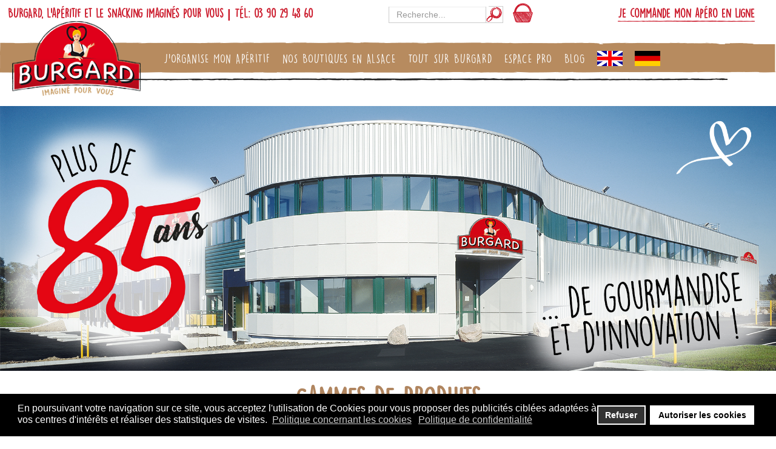

--- FILE ---
content_type: text/html; charset=utf-8
request_url: http://www.bretzelburgard.fr/vitrine/index.php/espace-pro
body_size: 14676
content:
<!DOCTYPE html>
<html xmlns="http://www.w3.org/1999/xhtml" xml:lang="fr-fr" lang="fr-fr" dir="ltr">
<head>
    <meta http-equiv="X-UA-Compatible" content="IE=edge">
    <meta name="viewport" content="width=device-width, initial-scale=1">
    
    <base href="http://www.bretzelburgard.fr/vitrine/index.php/espace-pro" />
	<meta http-equiv="content-type" content="text/html; charset=utf-8" />
	<meta name="keywords" content="Burgard, bretzel burgard, espace pro, traiteur GMS, traiteur RHF, snacking GMS, snacking RHF, export" />
	<meta name="description" content="Bretzel Burgard propose aux professionnels des produits traiteurs apéritifs, snacking, de boulangerie en GMS, RHF, en MMD ou à marque Burgard, France et export" />
	<meta name="generator" content="Joomla! - Open Source Content Management" />
	<title>Burgard pour les pros, produits traiteur, snacking, boulangerie </title>
	<link href="/vitrine/templates/burgard/images/favicon.ico" rel="shortcut icon" type="image/vnd.microsoft.icon" />
	<link href="http://www.bretzelburgard.fr/vitrine/index.php/component/search/?Itemid=108&amp;format=opensearch" rel="search" title="Valider Bretzel Burgard" type="application/opensearchdescription+xml" />
	<link href="/vitrine/components/com_sppagebuilder/assets/css/font-awesome-5.min.css?0808dd08ad62f5774e5f045e2ce6d08b" rel="stylesheet" type="text/css" />
	<link href="/vitrine/components/com_sppagebuilder/assets/css/font-awesome-v4-shims.css?0808dd08ad62f5774e5f045e2ce6d08b" rel="stylesheet" type="text/css" />
	<link href="/vitrine/components/com_sppagebuilder/assets/css/animate.min.css?0808dd08ad62f5774e5f045e2ce6d08b" rel="stylesheet" type="text/css" />
	<link href="/vitrine/components/com_sppagebuilder/assets/css/sppagebuilder.css?0808dd08ad62f5774e5f045e2ce6d08b" rel="stylesheet" type="text/css" />
	<link href="/vitrine/components/com_sppagebuilder/assets/css/magnific-popup.css" rel="stylesheet" type="text/css" />
	<link href="//fonts.e10f949fcaacdb195442bfb5062d59de-gdprlock/css?family=Open+Sans:300,300italic,regular,italic,600,600italic,700,700italic,800,800italic&amp;subset=latin" rel="stylesheet" type="text/css" />
	<link href="/vitrine/templates/burgard/css/bootstrap.min.css" rel="stylesheet" type="text/css" />
	<link href="/vitrine/templates/burgard/css/font-awesome.min.css" rel="stylesheet" type="text/css" />
	<link href="/vitrine/templates/burgard/css/default.css" rel="stylesheet" type="text/css" />
	<link href="/vitrine/templates/burgard/css/legacy.css" rel="stylesheet" type="text/css" />
	<link href="/vitrine/templates/burgard/css/template.css" rel="stylesheet" type="text/css" />
	<link href="/vitrine/templates/burgard/css/presets/preset1.css" rel="stylesheet" class="preset" type="text/css" />
	<link href="/vitrine/plugins/system/helix3/assets/css/pagebuilder.css" rel="stylesheet" type="text/css" />
	<link href="/vitrine/templates/burgard/css/frontend-edit.css" rel="stylesheet" type="text/css" />
	<link href="/vitrine/plugins/system/mediabox_ck/assets/mediaboxck.css?ver=2.6.0" rel="stylesheet" type="text/css" />
	<link href="/vitrine/plugins/system/gdpr/assets/css/cookieconsent.min.css" rel="stylesheet" type="text/css" />
	<style type="text/css">
.sp-page-builder .page-content #gamme{padding:50px;margin:0px;}#column-id-1597094341{padding-top:0px;}#column-id-1597094343{padding-top:0px;}.sp-page-builder .page-content #section-id-1597094345{padding:0px;margin:0px;}.sp-page-builder .page-content #section-id-1597094347{background-color:#972014;}#column-id-1597094350{padding-top:30px;padding-right:30px;padding-bottom:30px;padding-left:30px;color:#ffffff;}.sp-page-builder .page-content #section-id-1597094352{margin:0px;background-color:#ba5112;}#column-id-1597094355{padding-top:30px;padding-right:30px;padding-bottom:30px;padding-left:30px;color:#ffffff;}#column-id-1597094357{padding-top:0px;}.sp-page-builder .page-content #section-id-1597094359{padding:0px;margin:0px;color:#ffffff;background-color:#8b3e28;}#column-id-1597094362{padding-top:30px;padding-right:30px;padding-bottom:30px;padding-left:30px;}.sp-page-builder .page-content #section-id-1597094366{padding:50px;margin:0px;color:#ffffff;background-color:#750300;}.sp-page-builder .page-content #atelier{padding:50px;margin:0px;}#column-id-1597094376{padding-top:10px;padding-right:10px;padding-bottom:10px;padding-left:10px;}.sp-page-builder .page-content #section-id-1669361523305{padding:8px 0px 2px 0px;margin:0px 0px 0px 0px;box-shadow:0 0 0 0 #ffffff;}#column-id-1669361523304{box-shadow:0 0 0 0 #fff;}#sppb-addon-wrapper-1669361750033 {margin:px 0px 30px 0px;}#sppb-addon-1669361750033 {box-shadow:0 0 0 0 #ffffff;}#sppb-addon-1669361750033{ line-height:24px; }#sppb-addon-wrapper-1669363885389 {margin:0px 0px 30px 0px;}#sppb-addon-1669363885389 {box-shadow:0 0 0 0 #ffffff;}#sppb-addon-1669363885389 img{width:435px;max-width:435px;}.sp-page-builder .page-content #innovation{padding:0px;margin:0px;}#column-id-1597094387{padding-top:0px;}.sp-page-builder .page-content #section-id-1597094389{padding:0px;margin:0px;color:#ffffff;background-color:#32362e;}#column-id-1597094390{padding-top:0px;padding-right:50px;padding-bottom:0px;padding-left:100px;}#column-id-1597094392{padding-top:10%;}#column-id-1597094394{padding-top:0px;padding-right:100px;padding-bottom:0px;padding-left:50px;}.sp-page-builder .page-content #salons{padding:30px;}#column-id-1597094398{padding-top:10px;padding-right:10px;padding-bottom:10x;padding-left:10px;}#column-id-1597094403{padding-top:10px;padding-right:10px;padding-bottom:10x;padding-left:10px;}#sppb-addon-1597094406 .sppb-carousel-inner > .sppb-item{-webkit-transition-duration:600ms;transition-duration:600ms;}.sp-page-builder .page-content #contact{padding-top:0px;padding-right:30px;padding-bottom:0px;padding-left:30px;margin-top:0px;color:#ffffff;background-image:url(/vitrine/images/espacepro/bg_espacepro2.jpg);background-repeat:no-repeat;background-size:cover;background-position:50% 50%;}#sppb-addon-wrapper-1611681066920 {margin:0px 0px 30px 0px;}#sppb-addon-1611681066920 {box-shadow:0 0 0 0 #ffffff;}#sppb-addon-wrapper-1611681066921 {margin:0px 6% 30px 6%;}#sppb-addon-1611681066921 {box-shadow:0 0 0 0 #ffffff;}#sppb-addon-1611681066921 .sppb-form-group.sppb-form-builder-field-0 { width:50%;}@media (min-width:768px) and (max-width:991px) {#sppb-addon-1611681066921 .sppb-form-group.sppb-form-builder-field-0 { width:50%;}}@media (max-width:767px) {#sppb-addon-1611681066921 .sppb-form-group.sppb-form-builder-field-0 { width:100%;}}#sppb-addon-1611681066921 .sppb-form-group.sppb-form-builder-field-1 { width:50%;}@media (min-width:768px) and (max-width:991px) {#sppb-addon-1611681066921 .sppb-form-group.sppb-form-builder-field-1 { width:50%;}}@media (max-width:767px) {#sppb-addon-1611681066921 .sppb-form-group.sppb-form-builder-field-1 { width:100%;}}#sppb-addon-1611681066921 .sppb-form-group.sppb-form-builder-field-2 { width:50%;}@media (min-width:768px) and (max-width:991px) {#sppb-addon-1611681066921 .sppb-form-group.sppb-form-builder-field-2 { width:50%;}}@media (max-width:767px) {#sppb-addon-1611681066921 .sppb-form-group.sppb-form-builder-field-2 { width:100%;}}#sppb-addon-1611681066921 .sppb-form-group.sppb-form-builder-field-3 { width:50%;}@media (min-width:768px) and (max-width:991px) {#sppb-addon-1611681066921 .sppb-form-group.sppb-form-builder-field-3 { width:50%;}}@media (max-width:767px) {#sppb-addon-1611681066921 .sppb-form-group.sppb-form-builder-field-3 { width:100%;}}#sppb-addon-1611681066921 .sppb-form-group.sppb-form-builder-field-4 { width:50%;}@media (min-width:768px) and (max-width:991px) {#sppb-addon-1611681066921 .sppb-form-group.sppb-form-builder-field-4 { width:50%;}}@media (max-width:767px) {#sppb-addon-1611681066921 .sppb-form-group.sppb-form-builder-field-4 { width:100%;}}#sppb-addon-1611681066921 .sppb-form-group.sppb-form-builder-field-5 { width:50%;}@media (min-width:768px) and (max-width:991px) {#sppb-addon-1611681066921 .sppb-form-group.sppb-form-builder-field-5 { width:50%;}}@media (max-width:767px) {#sppb-addon-1611681066921 .sppb-form-group.sppb-form-builder-field-5 { width:100%;}}#sppb-addon-1611681066921 .sppb-form-group.sppb-form-builder-field-6 { width:50%;}@media (min-width:768px) and (max-width:991px) {#sppb-addon-1611681066921 .sppb-form-group.sppb-form-builder-field-6 { width:50%;}}@media (max-width:767px) {#sppb-addon-1611681066921 .sppb-form-group.sppb-form-builder-field-6 { width:100%;}}#sppb-addon-1611681066921 .sppb-form-group.sppb-form-builder-field-7 { width:50%;}@media (min-width:768px) and (max-width:991px) {#sppb-addon-1611681066921 .sppb-form-group.sppb-form-builder-field-7 { width:50%;}}@media (max-width:767px) {#sppb-addon-1611681066921 .sppb-form-group.sppb-form-builder-field-7 { width:100%;}}#sppb-addon-1611681066921 .sppb-form-group.sppb-form-builder-field-8 { width:50%;}@media (min-width:768px) and (max-width:991px) {#sppb-addon-1611681066921 .sppb-form-group.sppb-form-builder-field-8 { width:50%;}}@media (max-width:767px) {#sppb-addon-1611681066921 .sppb-form-group.sppb-form-builder-field-8 { width:100%;}}#sppb-addon-1611681066921 .sppb-form-group.sppb-form-builder-field-9 { width:50%;}@media (min-width:768px) and (max-width:991px) {#sppb-addon-1611681066921 .sppb-form-group.sppb-form-builder-field-9 { width:50%;}}@media (max-width:767px) {#sppb-addon-1611681066921 .sppb-form-group.sppb-form-builder-field-9 { width:100%;}}#sppb-addon-1611681066921 .sppb-form-group.sppb-form-builder-field-10 { width:50%;}@media (min-width:768px) and (max-width:991px) {#sppb-addon-1611681066921 .sppb-form-group.sppb-form-builder-field-10 { width:50%;}}@media (max-width:767px) {#sppb-addon-1611681066921 .sppb-form-group.sppb-form-builder-field-10 { width:100%;}}#sppb-addon-1611681066921 .sppb-form-group.sppb-form-builder-field-11 { width:50%;}@media (min-width:768px) and (max-width:991px) {#sppb-addon-1611681066921 .sppb-form-group.sppb-form-builder-field-11 { width:50%;}}@media (max-width:767px) {#sppb-addon-1611681066921 .sppb-form-group.sppb-form-builder-field-11 { width:100%;}}#sppb-addon-1611681066921 .sppb-form-group.sppb-form-builder-field-12 { width:100%;}@media (min-width:768px) and (max-width:991px) {#sppb-addon-1611681066921 .sppb-form-group.sppb-form-builder-field-12 { width:100%;}}@media (max-width:767px) {#sppb-addon-1611681066921 .sppb-form-group.sppb-form-builder-field-12 { width:100%;}}#sppb-addon-1611681066921 .sppb-addon-form-builder-form { margin-left:-15px;margin-right:-15px;}#sppb-addon-1611681066921 .sppb-form-check,#sppb-addon-1611681066921 .sppb-form-builder-btn { margin-left:15px;margin-right:15px;}#sppb-addon-1611681066921 .sppb-form-builder-recaptcha,#sppb-addon-1611681066921 .sppb-form-builder-invisible-recaptcha,#sppb-addon-1611681066921 .sppb-addon-form-builder-form .sppb-form-group { padding-left:15px;padding-right:15px;}#sppb-addon-1611681066921 .sppb-form-builder-btn button {margin:0px 0px 0px 0px;}@media (min-width:768px) and (max-width:991px) {#sppb-addon-1611681066921 .sppb-addon-form-builder-form { margin-left:-15px;margin-right:-15px;}#sppb-addon-1611681066921 .sppb-form-check,#sppb-addon-1611681066921 .sppb-form-builder-btn { margin-left:15px;margin-right:15px;}#sppb-addon-1611681066921 .sppb-form-builder-recaptcha,#sppb-addon-1611681066921 .sppb-form-builder-invisible-recaptcha,#sppb-addon-1611681066921 .sppb-addon-form-builder-form .sppb-form-group { padding-left:15px;padding-right:15px;}}@media (max-width:767px) {#sppb-addon-1611681066921 .sppb-addon-form-builder-form { margin-left:-15px;margin-right:-15px;}#sppb-addon-1611681066921 .sppb-form-check,#sppb-addon-1611681066921 .sppb-form-builder-btn { margin-left:15px;margin-right:15px;}#sppb-addon-1611681066921 .sppb-form-builder-recaptcha,#sppb-addon-1611681066921 .sppb-form-builder-invisible-recaptcha,#sppb-addon-1611681066921 .sppb-addon-form-builder-form .sppb-form-group { padding-left:15px;padding-right:15px;}}#sppb-addon-1611681066921 #btn-1611681066921.sppb-btn-primary{letter-spacing:0px;}#sppb-addon-wrapper-1611681066922 {margin:6%6%;}body{font-family:Open Sans, sans-serif; font-weight:300; }h1{font-family:Open Sans, sans-serif; font-weight:800; }h2{font-family:Open Sans, sans-serif; font-weight:600; }h3{font-family:Open Sans, sans-serif; font-weight:normal; }h4{font-family:Open Sans, sans-serif; font-weight:normal; }h5{font-family:Open Sans, sans-serif; font-weight:600; }h6{font-family:Open Sans, sans-serif; font-weight:600; }@media (min-width: 1400px) {
.container {
max-width: 1140px;
}
}#sp-top-bar{ background-color:#f5f5f5;color:#999999; }#sp-footer{ background-color:#ffffff;color:#777777; }
			#mbCenter, #mbToolbar {
	background-color: #ffffff;
	-webkit-border-radius: 0px;
	-khtml-border-radius: 0px;
	-moz-border-radius: 0px;
	border-radius: 0px;
	-webkit-box-shadow: 0px 5px 20px rgba(0,0,0,0.50);
	-khtml-box-shadow: 0px 5px 20px rgba(0,0,0,0.50);
	-moz-box-shadow: 0px 5px 20px rgba(0,0,0,0.50);
	box-shadow: 0px 5px 20px rgba(0,0,0,0.50);
	/* For IE 8 */
	-ms-filter: "progid:DXImageTransform.Microsoft.Shadow(Strength=5, Direction=180, Color='#000000')";
	/* For IE 5.5 - 7 */
	filter: progid:DXImageTransform.Microsoft.Shadow(Strength=5, Direction=180, Color='#000000');
	}
	
	#mbOverlay {
		background-color: #ffffff;
		
	}
	
	#mbCenter.mbLoading {
		background-color: #ffffff;
	}
	
	#mbBottom {
		color: #000000;
	}
	
	#mbTitle, #mbPrevLink, #mbNextLink, #mbCloseLink, #mbPlayLink, #mbPauseLink, #mbZoomMinus, #mbZoomValue, #mbZoomPlus {
		color: #424242;
	}
		div.cc-window.cc-floating{max-width:24em}@media(max-width: 639px){div.cc-window.cc-floating:not(.cc-center){max-width: none}}div.cc-window, span.cc-cookie-settings-toggler{font-size:16px}div.cc-revoke{font-size:16px}div.cc-settings-label,span.cc-cookie-settings-toggle{font-size:14px}div.cc-window.cc-banner{padding:1em 1.8em}div.cc-window.cc-floating{padding:2em 1.8em}input.cc-cookie-checkbox+span:before, input.cc-cookie-checkbox+span:after{border-radius:1px}
	</style>
	<script type="application/json" class="joomla-script-options new">{"csrf.token":"14fc30fd89dfff9fba35004b942be683","system.paths":{"root":"\/vitrine","base":"\/vitrine"},"joomla.jtext":{"MEDIABOXCK_SHARE":"Partager","MEDIABOXCK_EMAIL":"Email"}}</script>
	<script src="/vitrine/media/jui/js/jquery.min.js?b81c74908d5c47c9ac706e5022065232" type="text/javascript"></script>
	<script src="/vitrine/media/jui/js/jquery-noconflict.js?b81c74908d5c47c9ac706e5022065232" type="text/javascript"></script>
	<script src="/vitrine/media/jui/js/jquery-migrate.min.js?b81c74908d5c47c9ac706e5022065232" type="text/javascript"></script>
	<script src="/vitrine/components/com_sppagebuilder/assets/js/jquery.parallax.js?0808dd08ad62f5774e5f045e2ce6d08b" type="text/javascript"></script>
	<script src="/vitrine/components/com_sppagebuilder/assets/js/sppagebuilder.js?0808dd08ad62f5774e5f045e2ce6d08b" defer="defer" type="text/javascript"></script>
	<script src="/vitrine/components/com_sppagebuilder/assets/js/jquery.magnific-popup.min.js" type="text/javascript"></script>
	<script src="/vitrine/media/plg_captcha_recaptcha/js/recaptcha.min.js?b81c74908d5c47c9ac706e5022065232" type="text/javascript"></script>
	<script src="https://www.google.com/recaptcha/api.js?onload=JoomlaInitReCaptcha2&render=explicit&hl=fr-FR" type="text/javascript"></script>
	<script src="/vitrine/templates/burgard/js/bootstrap.min.js" type="text/javascript"></script>
	<script src="/vitrine/templates/burgard/js/jquery.cookie.js" type="text/javascript"></script>
	<script src="/vitrine/templates/burgard/js/jquery.sticky.js" type="text/javascript"></script>
	<script src="/vitrine/templates/burgard/js/main.js" type="text/javascript"></script>
	<script src="/vitrine/templates/burgard/js/jquery.counterup.min.js" type="text/javascript"></script>
	<script src="/vitrine/templates/burgard/js/waypoints.min.js" type="text/javascript"></script>
	<script src="/vitrine/templates/burgard/js/jquery.easing.1.3.min.js" type="text/javascript"></script>
	<script src="/vitrine/templates/burgard/js/jquery.mixitup.min.js" type="text/javascript"></script>
	<script src="/vitrine/templates/burgard/js/jquery.stellar.min.js" type="text/javascript"></script>
	<script src="/vitrine/templates/burgard/js/wow.min.js" type="text/javascript"></script>
	<script src="/vitrine/templates/burgard/js/custom.js" type="text/javascript"></script>
	<script src="/vitrine/templates/burgard/js/scroll.js" type="text/javascript"></script>
	<script src="/vitrine/templates/burgard/js/jquery.nav.js" type="text/javascript"></script>
	<script src="/vitrine/templates/burgard/js/frontend-edit.js" type="text/javascript"></script>
	<script src="/vitrine/media/system/js/core.js?b81c74908d5c47c9ac706e5022065232" type="text/javascript"></script>
	<script src="/vitrine/plugins/system/mediabox_ck/assets/mediaboxck.min.js?ver=2.7.1" type="text/javascript"></script>
	<script src="/vitrine/plugins/system/gdpr/assets/js/cookieconsent.min.js" type="text/javascript" defer="defer"></script>
	<script src="/vitrine/plugins/system/gdpr/assets/js/init.js" type="text/javascript" defer="defer"></script>
	<script type="text/javascript">
;(function ($) {
	$.ajaxSetup({
		headers: {
			'X-CSRF-Token': Joomla.getOptions('csrf.token')
		}
	});
})(jQuery);
						Mediabox.scanPage = function() {
							var links = jQuery('a').filter(function(i) {
								if ( jQuery(this).attr('rel') 
										&& jQuery(this).data('mediaboxck_done') != '1') {
									var patt = new RegExp(/^lightbox/i);
									return patt.test(jQuery(this).attr('rel'));
								}
							});
							if (! links.length) return false;

							new Mediaboxck(links, {
								overlayOpacity : 	0.7,
								resizeOpening : 	1,
								resizeDuration : 	240,
								initialWidth : 		320,
								initialHeight : 	180,
								fullWidth : 		'0',
								defaultWidth : 		'660',
								defaultHeight : 	'560',
								showCaption : 		1,
								showCounter : 		0,
								loop : 				0,
								isMobileEnable: 	1,
								// mobileDetection: 	'resolution',
								isMobile: 			false,
								mobileResolution: 	'640',
								attribType :		'rel',
								showToolbar :		'0',
								diapoTime :			'3000',
								diapoAutoplay :		'0',
								toolbarSize :		'normal',
								medialoop :		false,
								showZoom :		0,
								share :		0,
								theme :		'default',
								counterText: '({x} de {y})',
							}, null, function(curlink, el) {
								var rel0 = curlink.rel.replace(/[[]|]/gi," ");
								var relsize = rel0.split(" ");
								return (curlink == el) || ((curlink.rel.length > 8) && el.rel.match(relsize[1]));
							});
						};
					jQuery(document).ready(function(){
						Mediabox.scanPage();
					});
var gdprConfigurationOptions = { complianceType: 'opt-in',
																			  cookieConsentLifetime: 365,
																			  cookieConsentSamesitePolicy: '',
																			  cookieConsentSecure: 0,
																			  disableFirstReload: 0,
																	  		  blockJoomlaSessionCookie: 0,
																			  blockExternalCookiesDomains: 1,
																			  externalAdvancedBlockingModeCustomAttribute: '',
																			  allowedCookies: '',
																			  blockCookieDefine: 1,
																			  autoAcceptOnNextPage: 0,
																			  revokable: 1,
																			  lawByCountry: 0,
																			  checkboxLawByCountry: 0,
																			  cacheGeolocationCountry: 1,
																			  countryAcceptReloadTimeout: 1000,
																			  usaCCPARegions: null,
																			  dismissOnScroll: 0,
																			  dismissOnTimeout: 0,
																			  containerSelector: 'body',
																			  hideOnMobileDevices: 0,
																			  autoFloatingOnMobile: 0,
																			  autoFloatingOnMobileThreshold: 1024,
																			  autoRedirectOnDecline: 0,
																			  autoRedirectOnDeclineLink: '',
																			  showReloadMsg: 0,
																			  showReloadMsgText: 'Applying preferences and reloading the page...',
																			  defaultClosedToolbar: 0,
																			  toolbarLayout: 'basic',
																			  toolbarTheme: 'block',
																			  toolbarButtonsTheme: 'decline_first',
																			  revocableToolbarTheme: 'basic',
																			  toolbarPosition: 'bottom',
																			  toolbarCenterTheme: 'compact',
																			  revokePosition: 'revoke-top',
																			  toolbarPositionmentType: 1,
																			  positionCenterBlurEffect: 1,
																			  popupEffect: 'fade',
																			  popupBackground: '#000000',
																			  popupText: '#ffffff',
																			  popupLink: '#ffffff',
																			  buttonBackground: '#ffffff',
																			  buttonBorder: '#ffffff',
																			  buttonText: '#000000',
																			  highlightOpacity: '100',
																			  highlightBackground: '#333333',
																			  highlightBorder: '#ffffff',
																			  highlightText: '#ffffff',
																			  highlightDismissBackground: '#333333',
																		  	  highlightDismissBorder: '#ffffff',
																		 	  highlightDismissText: '#ffffff',
																			  hideRevokableButton: 0,
																			  hideRevokableButtonOnscroll: 0,
																			  customRevokableButton: 0,
																			  customRevokableButtonAction: 0,
																			  headerText: 'Nous utilisons les cookies sur ce site',
																			  messageText: 'En poursuivant votre navigation sur ce site, vous acceptez l\'utilisation de Cookies pour vous proposer des publicit&eacute;s cibl&eacute;es adapt&eacute;es &agrave; vos centres d\'int&eacute;r&ecirc;ts et r&eacute;aliser des statistiques de visites.&nbsp;',
																			  denyMessageEnabled: 0, 
																			  denyMessage: 'Vous avez refus&eacute; l\'utilisation des cookies sur ce site. Pour vous assurer la meilleure exp&eacute;rience utilisateur, nous vous conseillons d\'accepter les cookies.&nbsp;',
																			  placeholderBlockedResources: 0, 
																			  placeholderBlockedResourcesAction: '',
																	  		  placeholderBlockedResourcesText: 'You must accept cookies and reload the page to view this content',
																			  placeholderIndividualBlockedResourcesText: 'You must accept cookies from {domain} and reload the page to view this content',
																			  placeholderIndividualBlockedResourcesAction: 0,
																			  placeholderOnpageUnlock: 0,
																			  scriptsOnpageUnlock: 0,
																			  dismissText: 'J\'accepte',
																			  allowText: 'Autoriser les cookies',
																			  denyText: 'Refuser',
																			  cookiePolicyLinkText: 'Politique concernant les cookies',
																			  cookiePolicyLink: 'https://bretzelburgard.fr/vitrine/politique-de-confidentialite',
																			  cookiePolicyRevocableTabText: 'Politique concernant les cookies',
																			  privacyPolicyLinkText: 'Politique de confidentialité',
																			  privacyPolicyLink: 'https://bretzelburgard.fr/vitrine/politique-de-confidentialite',
																			  enableGdprBulkConsent: 0,
																			  enableCustomScriptExecGeneric: 0,
																			  customScriptExecGeneric: '',
																			  categoriesCheckboxTemplate: 'cc-checkboxes-light',
																			  toggleCookieSettings: 0,
																	  		  toggleCookieSettingsText: '<span class="cc-cookie-settings-toggle">Settings <span class="cc-cookie-settings-toggler">&#x25EE;</span></span>',
																			  toggleCookieSettingsButtonBackground: '#333333',
																			  toggleCookieSettingsButtonBorder: '#ffffff',
																			  toggleCookieSettingsButtonText: '#ffffff',
																			  showLinks: 1,
																			  blankLinks: '_blank',
																			  autoOpenPrivacyPolicy: 0,
																			  openAlwaysDeclined: 0,
																			  cookieSettingsLabel: 'Paramètres des cookies',
															  				  cookieSettingsDesc: 'Choose which kind of cookies you want to disable by clicking on the checkboxes. Click on a category name for more informations about used cookies.',
																			  cookieCategory1Enable: 0,
																			  cookieCategory1Name: 'Necessary',
																			  cookieCategory1Locked: 0,
																			  cookieCategory2Enable: 0,
																			  cookieCategory2Name: 'Preferences',
																			  cookieCategory2Locked: 0,
																			  cookieCategory3Enable: 0,
																			  cookieCategory3Name: 'Statistics',
																			  cookieCategory3Locked: 0,
																			  cookieCategory4Enable: 0,
																			  cookieCategory4Name: 'Marketing',
																			  cookieCategory4Locked: 0,
																			  cookieCategoriesDescriptions: {},
																			  alwaysReloadAfterCategoriesChange: 0,
																			  preserveLockedCategories: 0,
																			  reloadOnfirstDeclineall: 0,
																			  trackExistingCheckboxSelectors: '',
															  		  		  trackExistingCheckboxConsentLogsFormfields: 'name,email,subject,message',
																			  allowallShowbutton: 0,
																			  allowallText: 'Allow all cookies',
																			  allowallButtonBackground: '#ffffff',
																			  allowallButtonBorder: '#ffffff',
																			  allowallButtonText: '#000000',
																			  includeAcceptButton: 0,
																			  optoutIndividualResources: 0,
																			  blockIndividualResourcesServerside: 0,
																			  allowallIndividualResources: 1,
																			  externalAdvancedBlockingModeTags: 'iframe,script,img,source,link',
																			  enableCustomScriptExecCategory1: 0,
																			  customScriptExecCategory1: '',
																			  enableCustomScriptExecCategory2: 0,
																			  customScriptExecCategory2: '',
																			  enableCustomScriptExecCategory3: 0,
																			  customScriptExecCategory3: '',
																			  enableCustomScriptExecCategory4: 0,
																			  customScriptExecCategory4: '',
																			  debugMode: 0
																		};var gdpr_ajax_livesite='http://www.bretzelburgard.fr/vitrine/';var gdpr_enable_log_cookie_consent=1;
	</script>
	<meta property="og:title" content="Burgard pour les pros, produits traiteur, snacking, boulangerie " />
	<meta property="og:type" content="website" />
	<meta property="og:url" content="http://www.bretzelburgard.fr/vitrine/index.php/espace-pro" />
	<meta property="og:site_name" content="Bretzel Burgard" />
	<meta name="twitter:card" content="summary" />
	<meta name="twitter:site" content="Bretzel Burgard" />

   
    </head>
<body class="site com-sppagebuilder view-page no-layout no-task itemid-108 fr-fr ltr  sticky-header layout-fluid">
    <!--<canvas id="snowcanvas"></canvas>-->
    <a href="https://www.bretzelburgard.fr/boutique/" target="_self" id="rightCommand">Je commande mon apéro en ligne</a>
    <!--<p style="width: 100%; clear: both;"><a href="/vitrine/index.php/popup-choix-commande" rel="lightbox">Tester la popup</a></p>-->
    
    <p id="slogan">BURGARD, l'apéritif et le snacking imaginés pour vous | Tél: 03 90 29 48 60</p>
    
    <div class="topSearch">
	<form action="/vitrine/index.php/espace-pro" method="post">
		<input name="searchword" id="mod-search-searchword" maxlength="200"  class="inputbox search-query" type="text" size="40" placeholder="Recherche..." /> <input type="image" value=" " class="button" src="/vitrine/templates/burgard/images/searchButton.gif" onclick="this.form.searchword.focus();"/>		<input type="hidden" name="task" value="search" />
		<input type="hidden" name="option" value="com_search" />
		<input type="hidden" name="Itemid" value="108" />
	</form>
</div>

    <div class="body-innerwrapper">
        <section id="sp-top-bar"><div class="container"><div class="row"><div id="sp-top1" class="col-lg-12 "><div class="sp-column "></div></div></div></div></section><header id="sp-header"><div class="container"><div class="row"><div id="sp-logo" class="col-8 col-lg-3 "><div class="sp-column "><a class="logo" href="/vitrine/"><img class="sp-default-logo hidden-xs" src="/vitrine/images/logo-burgard.png" alt="Bretzel Burgard"><img class="sp-retina-logo hidden-xs" src="/vitrine/images/logo-burgard.png" alt="Bretzel Burgard" width="225" height="131"><img class="sp-default-logo visible-xs" src="/vitrine/images/logo-burgard.png" alt="Bretzel Burgard"></a></div></div><div id="sp-menu" class="col-4 col-lg-9 "><div class="sp-column ">			<div class='sp-megamenu-wrapper'>
				<a id="offcanvas-toggler" href="#"><i class="fa fa-bars"></i></a>
				<ul class="sp-megamenu-parent menu-fade hidden-xs"><li class="sp-menu-item sp-has-child"><a  href="/vitrine/index.php/j-organise-mon-aperitif"  >J'organise mon apéritif</a><div class="sp-dropdown sp-dropdown-main sp-menu-right" style="width: 240px;"><div class="sp-dropdown-inner"><ul class="sp-dropdown-items"><li class="sp-menu-item"><a  href="http://www.bretzelburgard.fr/vitrine/index.php/j-organise-mon-aperitif#monapero"  >Mon apéro Burgard</a></li><li class="sp-menu-item"><a  href="http://www.bretzelburgard.fr/vitrine/index.php/j-organise-mon-aperitif#lesproduits"  >Les produits apéro</a></li><li class="sp-menu-item"><a  href="http://www.bretzelburgard.fr/vitrine/index.php/j-organise-mon-aperitif#commentcommander"  >Comment commander</a></li><li class="sp-menu-item"><a  href="http://www.bretzelburgard.fr/vitrine/index.php/j-organise-mon-aperitif#astuceapero"  >Astuces apéro</a></li><li class="sp-menu-item"><a  href="http://www.bretzelburgard.fr/vitrine/index.php/j-organise-mon-aperitif#contactDevis"  >Devis gratuit</a></li></ul></div></div></li><li class="sp-menu-item sp-has-child"><a  href="/vitrine/index.php/nos-boutiques-en-alsace"  >Nos boutiques en Alsace</a><div class="sp-dropdown sp-dropdown-main sp-menu-right" style="width: 240px;"><div class="sp-dropdown-inner"><ul class="sp-dropdown-items"><li class="sp-menu-item"><a  href="http://www.bretzelburgard.fr/vitrine/index.php/nos-boutiques-en-alsace#boutique"  >Nous trouver</a></li><li class="sp-menu-item"><a  href="http://www.bretzelburgard.fr/vitrine/index.php/nos-boutiques-en-alsace#honneur"  >Nouveautés</a></li><li class="sp-menu-item"><a  href="http://www.bretzelburgard.fr/vitrine/index.php/nos-boutiques-en-alsace#plan"  >Bons plans</a></li></ul></div></div></li><li class="sp-menu-item sp-has-child"><a  href="/vitrine/index.php/tout-sur-burgard"  >Tout sur Burgard</a><div class="sp-dropdown sp-dropdown-main sp-menu-right" style="width: 240px;"><div class="sp-dropdown-inner"><ul class="sp-dropdown-items"><li class="sp-menu-item"><a  href="http://www.bretzelburgard.fr/vitrine/index.php/tout-sur-burgard#valeur"  >Nos valeurs</a></li><li class="sp-menu-item"><a  href="http://www.bretzelburgard.fr/vitrine/index.php/tout-sur-burgard#histoire"  >Notre histoire</a></li><li class="sp-menu-item"><a  href="http://www.bretzelburgard.fr/vitrine/index.php/tout-sur-burgard#presse"  >Burgard dans la presse</a></li><li class="sp-menu-item"><a  href="https://www.bretzelburgard.fr/vitrine/index.php/tout-sur-burgard#Engagements"  >Nos engagements</a></li><li class="sp-menu-item"><a  href="http://www.bretzelburgard.fr/vitrine/index.php/tout-sur-burgard#recrutement"  >Recrutement</a></li></ul></div></div></li><li class="sp-menu-item sp-has-child current-item active"><a  href="/vitrine/index.php/espace-pro"  >Espace pro</a><div class="sp-dropdown sp-dropdown-main sp-menu-right" style="width: 240px;"><div class="sp-dropdown-inner"><ul class="sp-dropdown-items"><li class="sp-menu-item"><a  href="http://www.bretzelburgard.fr/vitrine/index.php/espace-pro#gamme"  >Gammes de produits</a></li><li class="sp-menu-item"><a  href="http://www.bretzelburgard.fr/vitrine/index.php/espace-pro#atelier"  >Nos ateliers en Alsace</a></li><li class="sp-menu-item"><a  href="http://www.bretzelburgard.fr/vitrine/index.php/espace-pro#innovation"  >L'innovation</a></li><li class="sp-menu-item"><a  href="http://www.bretzelburgard.fr/vitrine/index.php/espace-pro#salons"  >Actus et salons</a></li><li class="sp-menu-item"><a  href="http://www.bretzelburgard.fr/vitrine/index.php/espace-pro#contact"  >Contact</a></li></ul></div></div></li><li class="sp-menu-item"><a  href="/vitrine/index.php/blog"  >Blog</a></li><li class="sp-menu-item nopadding flag"><a  href="https://www.bretzelburgard.fr/vitrine/index.php/espace-pro-EN"  title="Espace pro" ><img src="/vitrine/images/espacepro/pictos/menu_en.png" alt="Espace pro EN" /></a></li><li class="sp-menu-item nopadding flag left"><a  href="https://www.bretzelburgard.fr/vitrine/index.php/espace-pro-DE"  ><img src="/vitrine/images/espacepro/pictos/menu_de.png" alt="espace pro de" /></a></li></ul>			</div>
		</div></div></div></div></header><section id="sp-page-title"><div class="row"><div id="sp-title" class="col-lg-12 "><div class="sp-column "></div></div></div></section><section id="sp-main-body"><div class="row"><div id="sp-component" class="col-lg-12 "><div class="sp-column "><div id="system-message-container">
	</div>

<div id="sp-page-builder" class="sp-page-builder  page-3">

	
	<div class="page-content">
				<div id="section-id-1597094333" class="sppb-section" ><div class="sppb-row-overlay"></div><div class="sppb-container-inner"><div class="sppb-row sppb-no-gutter"><div class="sppb-col-sm-12" id="column-wrap-id-1597094334"><div id="column-id-1597094334" class="sppb-column " ><div class="sppb-column-addons"><div id="sppb-addon-wrapper-1597094335" class="sppb-addon-wrapper"><div id="sppb-addon-1597094335" class="clearfix "     ><div class="sppb-addon sppb-addon-raw-html "><div class="sppb-addon-content"><div id="langChoice">
<a href="https://www.bretzelburgard.fr/vitrine/index.php/espace-pro"><img id="langFR" src="https://www.bretzelburgard.fr/vitrine/images/espacepro/pictos/france.png" width="60px;" /></a>
<a href="https://www.bretzelburgard.fr/vitrine/index.php/espace-pro-DE"><img id="langFR" src="https://www.bretzelburgard.fr/vitrine/images/espacepro/pictos/allemagne.png" width="60px;" /></a>
<a href="https://www.bretzelburgard.fr/vitrine/index.php/espace-pro-EN"><img id="langFR" src="https://www.bretzelburgard.fr/vitrine/images/espacepro/pictos/angleterre.png" width="60px;" /></a>
</div></div></div></div></div><div id="sppb-addon-wrapper-1597094336" class="sppb-addon-wrapper"><div id="sppb-addon-1597094336" class="clearfix "     ><div class="sppb-addon sppb-addon-single-image sppb-text-center "><div class="sppb-addon-content"><div class="sppb-addon-single-image-container"><a  href="http://"><img class="sppb-img-responsive" src="/vitrine/images/2020/09/30/85ans_de_gourmandise.jpg"  alt="85ans_de_gourmandise.jpg" title=""   loading="lazy"></a></div></div></div></div></div></div></div></div></div></div></div><div id="section-id-1597094337" class="sppb-section" ><div class="sppb-row-overlay"></div><div class="sppb-container-inner"><div class="sppb-row sppb-no-gutter"><div class="sppb-col-sm-12" id="column-wrap-id-1597094338"><div id="column-id-1597094338" class="sppb-column" ><div class="sppb-column-addons"><div id="sppb-addon-wrapper-1597094339" class="sppb-addon-wrapper"><div id="sppb-addon-1597094339" class="clearfix "     ><div class="sppb-addon sppb-addon-text-block sppb-text-center "><div class="sppb-addon-content"><center>
<h2 style="text-align: center; font-family: DK Lemon Yellow Sun; font-size: 36pt; color: #b0855f;">Gammes de Produits</h2>
<h2><img src="/vitrine/images/espacepro/pictos/picto_ligne_ocre.png" alt="" width="694" height="8" /></h2>
</center></div></div></div></div></div></div></div></div></div></div><div id="gamme" class="sppb-section" ><div class="sppb-row-overlay"></div><div class="sppb-container-inner"><div class="sppb-row sppb-no-gutter"><div class="sppb-col-sm-4" id="column-wrap-id-1597094341"><div id="column-id-1597094341" class="sppb-column " ><div class="sppb-column-addons"></div></div></div><div class="sppb-col-sm-8" id="column-wrap-id-1597094343"><div id="column-id-1597094343" class="sppb-column " ><div class="sppb-column-addons"><div id="sppb-addon-wrapper-1597094344" class="sppb-addon-wrapper"><div id="sppb-addon-1597094344" class="clearfix "     ><div class="sppb-addon sppb-addon-text-block sppb-text-left "><div class="sppb-addon-content"><p>Notre entreprise alsacienne existe depuis 1935. Notre premier métier est celui de la boulangerie, qui reste encore aujourd'hui un fondement de notre activité. <br /><br />Depuis 2001, nous nous sommes diversifiés vers les produits traiteur apéritif et de snacking. En 2021, nous réalisons un chiffre d'affaires de 25,3 millions d'euros grâce à nos 220 collaborateurs, sur une surface de production de 8000 m2.</p>
<p> </p></div></div></div></div></div></div></div></div></div></div><div id="section-id-1597094345" class="sppb-section" ><div class="sppb-row-overlay"></div><div class="sppb-container-inner"><div class="sppb-row sppb-no-gutter"><div class="sppb-col-sm-12" id="column-wrap-id-1597094346"><div id="column-id-1597094346" class="sppb-column" ><div class="sppb-column-addons"><div id="section-id-1597094347" class="sppb-section" ><div class="sppb-row-overlay"></div><div class="sppb-container-inner"><div class="sppb-row sppb-no-gutter"><div class="sppb-col-sm-6" id="column-wrap-id-1597094348"><div id="column-id-1597094348" class="sppb-column" ><div class="sppb-column-addons"><div id="sppb-addon-wrapper-1597094349" class="sppb-addon-wrapper"><div id="sppb-addon-1597094349" class="clearfix "     ><div class="sppb-addon sppb-addon-single-image sppb-text-center "><div class="sppb-addon-content"><div class="sppb-addon-single-image-container"><a  href="http://"><img class="sppb-img-responsive" src="/vitrine/images/espacepro/espacepro_img1.jpg"  alt="espacepro_img1.jpg" title=""   loading="lazy"></a></div></div></div></div></div></div></div></div><div class="sppb-col-sm-6" id="column-wrap-id-1597094350"><div id="column-id-1597094350" class="sppb-column " ><div class="sppb-column-addons"><div id="sppb-addon-wrapper-1597094351" class="sppb-addon-wrapper"><div id="sppb-addon-1597094351" class="clearfix "     ><div class="sppb-addon sppb-addon-text-block sppb-text-left "><div class="sppb-addon-content"><h2 style="font-family: DK Lemon Yellow Sun; font-size: 36px; text-align: center; color: #ffffff;">TRAITEUR APERITIF</h2>
<br />
<p>Depuis 15 ans nous développons de nombreux assortiments spécialement pensés pour l’apéritif, avec une grande diversité de recettes et de tailles de la plus petite bouchée apéritive de 5 g au plus grand pain surprise de 3,5 Kg. <br /><br /><strong><span style="font-size: 18pt;">Les canapés :</span></strong><br />C’est la dernière-née des innovations Burgard: une savoureuse collection de 50 recettes originales à combiner à l’infini. Ces produits sont disponibles sur plateaux ou sur divers présentoirs prêts à l’emploi.<br /><br /><strong><span style="font-size: 18pt;">Les pains surprise :</span> </strong><br />En pâte à pain, pâte à bretzel, pain polaire… toujours garnis.<br /><br /><strong><span style="font-size: 18pt;">Les bouchées apéritives :</span></strong><br />Inspirées des classiques du snacking et miniaturisées pour l’apéritif :<br />Burgers, hot-dogs, minicettes, mini navettes, …</p></div></div></div></div></div></div></div></div></div></div><div id="section-id-1597094352" class="sppb-section" ><div class="sppb-row-overlay"></div><div class="sppb-container-inner"><div class="sppb-row sppb-no-gutter"><div class="sppb-col-sm-2" id="column-wrap-id-1597094353"><div id="column-id-1597094353" class="sppb-column imgToHide" ><div class="sppb-column-addons"><div id="sppb-addon-wrapper-1597094354" class="sppb-addon-wrapper"><div id="sppb-addon-1597094354" class="clearfix "     ><div class="sppb-addon sppb-addon-single-image sppb-text-center "><div class="sppb-addon-content"><div class="sppb-addon-single-image-container"><a  href="http://"><img class="sppb-img-responsive" src="/vitrine/images/espacepro/espacepro_img3.jpg"  alt="espacepro_img3.jpg" title=""   loading="lazy"></a></div></div></div></div></div></div></div></div><div class="sppb-col-sm-4" id="column-wrap-id-1597094355"><div id="column-id-1597094355" class="sppb-column " ><div class="sppb-column-addons"><div id="sppb-addon-wrapper-1597094356" class="sppb-addon-wrapper"><div id="sppb-addon-1597094356" class="clearfix "     ><div class="sppb-addon sppb-addon-text-block sppb-text-left "><div class="sppb-addon-content"><h2 style="font-family: DK Lemon Yellow Sun; font-size: 36px; color: #ffffff;">LE SNACKING</h2>
<p>Les pains issus de notre boulangerie sont variés et nos garnitures généreuses : du Burger à la Focaccia, en passant par le hot dog, le sandwich baguette, la malicette, le bagel…</p></div></div></div></div></div></div></div><div class="sppb-col-sm-6" id="column-wrap-id-1597094357"><div id="column-id-1597094357" class="sppb-column " ><div class="sppb-column-addons"><div id="sppb-addon-wrapper-1597094358" class="sppb-addon-wrapper"><div id="sppb-addon-1597094358" class="clearfix "     ><div class="sppb-addon sppb-addon-single-image sppb-text-center "><div class="sppb-addon-content"><div class="sppb-addon-single-image-container"><a  href="http://"><img class="sppb-img-responsive" src="/vitrine/images/espacepro/espacepro_img2.jpg"  alt="espacepro_img2.jpg" title=""   loading="lazy"></a></div></div></div></div></div></div></div></div></div></div></div><div id="section-id-1597094359" class="sppb-section" ><div class="sppb-row-overlay"></div><div class="sppb-container-inner"><div class="sppb-row sppb-no-gutter"><div class="sppb-col-sm-6" id="column-wrap-id-1597094360"><div id="column-id-1597094360" class="sppb-column" ><div class="sppb-column-addons"><div id="sppb-addon-wrapper-1597094361" class="sppb-addon-wrapper"><div id="sppb-addon-1597094361" class="clearfix "     ><div class="sppb-addon sppb-addon-single-image sppb-text-center "><div class="sppb-addon-content"><div class="sppb-addon-single-image-container"><a  href="http://"><img class="sppb-img-responsive" src="/vitrine/images/espacepro/espacepro_img4.jpg"  alt="espacepro_img4.jpg" title=""   loading="lazy"></a></div></div></div></div></div></div></div></div><div class="sppb-col-sm-4" id="column-wrap-id-1597094362"><div id="column-id-1597094362" class="sppb-column " ><div class="sppb-column-addons"><div id="sppb-addon-wrapper-1597094363" class="sppb-addon-wrapper"><div id="sppb-addon-1597094363" class="clearfix "     ><div class="sppb-addon sppb-addon-text-block sppb-text-left "><div class="sppb-addon-content"><h2 style="font-family: DK Lemon Yellow Sun; font-size: 36px; color: #ffffff;">LA BOULANGERIE</h2>
<p>À l’origine, le savoir-faire historique de l’entreprise est centré sur la Bretzel. Aujourd’hui la gamme s’étend sur nombre de spécialités boulangères comme la malicette, les buns, les pains aux graines, et une variété de pains du monde.</p></div></div></div></div></div></div></div><div class="sppb-col-sm-2" id="column-wrap-id-1597094364"><div id="column-id-1597094364" class="sppb-column " ><div class="sppb-column-addons"><div id="sppb-addon-wrapper-1597094365" class="sppb-addon-wrapper"><div id="sppb-addon-1597094365" class="clearfix "     ><div class="sppb-addon sppb-addon-single-image sppb-text-center "><div class="sppb-addon-content"><div class="sppb-addon-single-image-container"><a  href="http://"><img class="sppb-img-responsive" src="/vitrine/images/espacepro/espacepro_img5.jpg"  alt="espacepro_img5.jpg" title=""   loading="lazy"></a></div></div></div></div></div></div></div></div></div></div></div><div id="section-id-1597094366" class="sppb-section" ><div class="sppb-row-overlay"></div><div class="sppb-container-inner"><div class="sppb-row sppb-no-gutter"><div class="sppb-col-sm-3" id="column-wrap-id-1597094367"><div id="column-id-1597094367" class="sppb-column" ><div class="sppb-column-addons"></div></div></div><div class="sppb-col-sm-6" id="column-wrap-id-1597094368"><div id="column-id-1597094368" class="sppb-column" ><div class="sppb-column-addons"><div id="sppb-addon-wrapper-1597094369" class="sppb-addon-wrapper"><div id="sppb-addon-1597094369" class="clearfix "     ><div class="sppb-addon sppb-addon-text-block sppb-text-center "><div class="sppb-addon-content">Pour découvrir l’ensemble de notre gamme en France et à l’export, <br />n’hésitez pas à <span style="text-decoration: underline;"><a title="Contact Pro" href="http://bretzelburgard.fr/vitrine/index.php/espace-pro#contact">contacter notre équipe</a></span></div></div></div></div></div></div></div><div class="sppb-col-sm-3" id="column-wrap-id-1597094370"><div id="column-id-1597094370" class="sppb-column" ><div class="sppb-column-addons"></div></div></div></div></div></div></div></div></div></div></div></div><div id="atelier" class="sppb-section" ><div class="sppb-row-overlay"></div><div class="sppb-container-inner"><div class="sppb-row sppb-no-gutter"><div class="sppb-col-sm-1" id="column-wrap-id-1597094372"><div id="column-id-1597094372" class="sppb-column" ><div class="sppb-column-addons"></div></div></div><div class="sppb-col-sm-10" id="column-wrap-id-1597094373"><div id="column-id-1597094373" class="sppb-column" ><div class="sppb-column-addons"><div id="sppb-addon-wrapper-1597094374" class="sppb-addon-wrapper"><div id="sppb-addon-1597094374" class="clearfix "     ><div class="sppb-addon sppb-addon-text-block sppb-text-left "><div class="sppb-addon-content"><h2 style="text-align: center; font-family: DK Lemon Yellow Sun; font-size: 36pt; color: #b0855f;">Nos ateliers en Alsace</h2>
<center><br /> <img src="/vitrine/images/espacepro/pictos/picto_ligne_ocre.png" alt="" width="694" height="8" /><br /><br /></center></div></div></div></div><div id="section-id-1597094375" class="sppb-section" ><div class="sppb-row-overlay"></div><div class="sppb-container-inner"><div class="sppb-row sppb-no-gutter"><div class="sppb-col-sm-4" id="column-wrap-id-1597094376"><div id="column-id-1597094376" class="sppb-column " ><div class="sppb-column-addons"><div id="sppb-addon-wrapper-1597094377" class="sppb-addon-wrapper"><div id="sppb-addon-1597094377" class="clearfix "     ><div class="sppb-addon sppb-addon-single-image sppb-text-center "><div class="sppb-addon-content"><div class="sppb-addon-single-image-container"><a  href="http://"><img class="sppb-img-responsive" src="/vitrine/images/espacepro/espacepro_img6.jpg"  alt="espacepro_img6.jpg" title=""   loading="lazy"></a></div></div></div></div></div><div id="sppb-addon-wrapper-1597094378" class="sppb-addon-wrapper"><div id="sppb-addon-1597094378" class="clearfix "     ><div class="sppb-addon sppb-addon-text-block sppb-text-left "><div class="sppb-addon-content">Notre site de production moderne et flexible rend possible la combinaison harmonieuse de : <br /><br />
<ul>
<li>l’investissement industriel, pour optimiser l’hygiène, la sécurité, la productivité, la logistique et la flexibilité,</li>
<li>la place importante accordée au “fait main”:</li>
</ul>
Toutes nos fabrications restent fidèles aux méthodes artisanales. L’ensemble des produits sont confectionnés par nos équipes.</div></div></div></div></div></div></div><div class="sppb-col-sm-4" id="column-wrap-id-1597094379"><div id="column-id-1597094379" class="sppb-column" ><div class="sppb-column-addons"><div id="sppb-addon-wrapper-1597094380" class="sppb-addon-wrapper"><div id="sppb-addon-1597094380" class="clearfix "     ><div class="sppb-addon sppb-addon-single-image sppb-text-center "><div class="sppb-addon-content"><div class="sppb-addon-single-image-container"><a  href="http://"><img class="sppb-img-responsive" src="/vitrine/images/espacepro/espacepro_img8.jpg"  alt="espacepro_img8.jpg" title=""   loading="lazy"></a></div></div></div></div></div><div id="sppb-addon-wrapper-1597094381" class="sppb-addon-wrapper"><div id="sppb-addon-1597094381" class="clearfix "     ><div class="sppb-addon sppb-addon-text-block sppb-text-left "><div class="sppb-addon-content"><p>De la création à l’expédition, toute la chaine <br />de fabrication et de stockage est regroupée sur notre <br />site de 8000m2 entièrement remodelé en 2015. <br /><br />Notre exigence est tout aussi forte auprès de nos fournisseurs, que nous choisissons pour la qualité de leurs produits et le respect de leurs engagements. <br /><br />Nous nous approvisionnons  essentiellement en France <br />et en Europe.</p></div></div></div></div></div></div></div><div class="sppb-col-sm-4" id="column-wrap-id-1597094382"><div id="column-id-1597094382" class="sppb-column" ><div class="sppb-column-addons"><div id="sppb-addon-wrapper-1597094383" class="sppb-addon-wrapper"><div id="sppb-addon-1597094383" class="clearfix "     ><div class="sppb-addon sppb-addon-single-image sppb-text-center "><div class="sppb-addon-content"><div class="sppb-addon-single-image-container"><a  href="http://"><img class="sppb-img-responsive" src="/vitrine/images/espacepro/espacepro_img7.jpg"  alt="espacepro_img7.jpg" title=""   loading="lazy"></a></div></div></div></div></div><div id="sppb-addon-wrapper-1597094384" class="sppb-addon-wrapper"><div id="sppb-addon-1597094384" class="clearfix "     ><div class="sppb-addon sppb-addon-text-block sppb-text-left "><div class="sppb-addon-content"><p>Notre site de fabrication est certifié IFS niveau supérieur.</p>
<p>Toutes nos bretzels sont nouées à la main.</p></div></div></div></div></div></div></div></div></div></div></div></div></div><div class="sppb-col-sm-1" id="column-wrap-id-1597094385"><div id="column-id-1597094385" class="sppb-column" ><div class="sppb-column-addons"></div></div></div></div></div></div><section id="section-id-1669361523305" class="sppb-section" ><div class="sppb-row-container"><div class="sppb-row"><div class="sppb-col-md-12" id="column-wrap-id-1669361523304"><div id="column-id-1669361523304" class="sppb-column" ><div class="sppb-column-addons"><div id="sppb-addon-wrapper-1669361523325" class="sppb-addon-wrapper"><div id="sppb-addon-1669361523325" class="clearfix "     ><div class="sppb-addon sppb-addon-text-block sppb-text-left "><div class="sppb-addon-content"><p style="text-align: center; font-family: DK Lemon Yellow Sun; font-size: 36pt; color: #b0855f;"><span style="font-size: 24pt;"><strong>investissements réalisés</strong></span><br /><br /></p></div></div></div></div><div id="sppb-addon-wrapper-1669361750033" class="sppb-addon-wrapper"><div id="sppb-addon-1669361750033" class="clearfix "     ><div class="sppb-addon sppb-addon-text-block  "><div class="sppb-addon-content"><div style="text-align: justify;"><span style="font-size: 12pt;"><strong class="">Nouvelle installation frigorifique et récupérateur de chaleur</strong></span></div>
<div style="text-align: justify;">Cette infrastructure permet une meilleure efficacité énergétique, en récupérant la chaleur issue de la production de froid pour chauffer l’eau et en diminuant les émissions de gaz à effet de serre.<br /><br /></div>
<div style="text-align: justify;"><strong class="">Les objectifs:</strong></div>
<div style="text-align: justify;">
<ul class="">
<li class="">Réduction des émissions de gaz à effet de serre grâce au remplacement des gaz fréons par des gaz naturels (Ammoniac et Dioxyde de carbone)</li>
<li class="">Diminution de la consommation d'énergie et de chauffage (gaz et électricité) grâce au système de récupération de chaleur pour l’eau chaude</li>
<li class="">Respect de la nouvelle réglementation liée aux gaz à effet de serre fluorés (règlement UE n°517/2014: F-Gaz 2)</li>
<li>Fiabilisation et modernisation de l'infrastructure</li>
</ul>
</div>
<div style="text-align: justify;"><br />Nous avons réalisé en moyenne une économie de 50% sur le gaz et l’électricité utilisé lors de la production d’eau chaude depuis son installation.</div>
<div style="text-align: justify;">Soucieux d’optimiser nos consommations d’énergie, nous nous sommes engagés auprès de notre prestataire frigorifique sur un contrat de performance énergétique.</div>
<div style="text-align: justify;">Le projet a été lancé en septembre 2019 et l’installation est opérationnelle depuis novembre 2020. Et a pu bénéficié d’une aide de l’Union Européenne via le Fonds Européen de Développement Régional (FEDER).</div>
<div style="text-align: justify;">Il a été co-financé à hauteur de 129 017,40 euros par le FEDER et de 43 005,80 euros par la région Grand-Est.</div></div></div></div></div><div id="sppb-addon-wrapper-1669363885389" class="sppb-addon-wrapper"><div id="sppb-addon-1669363885389" class="clearfix "     ><div class="sppb-addon sppb-addon-single-image sppb-text-center "><div class="sppb-addon-content"><div class="sppb-addon-single-image-container"><img class="sppb-img-responsive" src="/vitrine/images/2022/11/25/logo-eu-et-grand-est.png"  alt="Image" title="" width="683" height="302" loading="lazy"></div></div></div></div></div></div></div></div></div></div></section><div id="innovation" class="sppb-section" ><div class="sppb-row-overlay"></div><div class="sppb-container-inner"><div class="sppb-row sppb-no-gutter"><div class="sppb-col-sm-12" id="column-wrap-id-1597094387"><div id="column-id-1597094387" class="sppb-column " ><div class="sppb-column-addons"><div id="sppb-addon-wrapper-1597094388" class="sppb-addon-wrapper"><div id="sppb-addon-1597094388" class="clearfix "     ><div class="sppb-addon sppb-addon-single-image sppb-text-center imgToHide"><div class="sppb-addon-content"><div class="sppb-addon-single-image-container"><a  href="http://"><img class="sppb-img-responsive" src="/vitrine/images/espacepro/bg_espacepro31.png"  alt="bg_espacepro31.png" title=""   loading="lazy"></a></div></div></div></div></div><div id="section-id-1597094389" class="sppb-section" ><div class="sppb-row-overlay"></div><div class="sppb-container-inner"><div class="sppb-row sppb-no-gutter"><div class="sppb-col-sm-3" id="column-wrap-id-1597094390"><div id="column-id-1597094390" class="sppb-column imgToHide" ><div class="sppb-column-addons"><div id="sppb-addon-wrapper-1597094391" class="sppb-addon-wrapper"><div id="sppb-addon-1597094391" class="clearfix "     ><div class="sppb-addon sppb-addon-single-image sppb-text-center imgToHide"><div class="sppb-addon-content"><div class="sppb-addon-single-image-container"><a  href="http://"><img class="sppb-img-responsive" src="/vitrine/images/espacepro/espacepro_img9.jpg"  alt="espacepro_img9.jpg" title=""   loading="lazy"></a></div></div></div></div></div></div></div></div><div class="sppb-col-sm-6" id="column-wrap-id-1597094392"><div id="column-id-1597094392" class="sppb-column " ><div class="sppb-column-addons"><div id="sppb-addon-wrapper-1597094393" class="sppb-addon-wrapper"><div id="sppb-addon-1597094393" class="clearfix "     ><div class="sppb-addon sppb-addon-text-block sppb-text-left "><div class="sppb-addon-content"><center>
<h2 style="text-align: center; font-family: DK Lemon Yellow Sun; font-size: 36pt; color: #ffffff;">l’innovation <br /><img src="/vitrine/images/espacepro/pictos/picto_ligne_blc.png" alt="" width="694" height="8" /><br /> au centre de l’entreprise</h2>
<br /><br /></center>
<p>L’innovation est le moteur de l’entreprise grâce à une équipe R&D de 6 personnes qui développe chaque année près de 100 nouveautés. <br /><br />Notre culture de travail nous pousse à être force de proposition pour nos clients et à les aider à créer de la valeur. Quels que soient vos besoins, nous pouvons concevoir assortiments et solutions produits sur mesure avec vous. <br /><br />Nous avons aménagé plusieurs espaces dédiés à l’innovation : une salle de créativité, une cuisine d’expérimentation culinaire, des lignes pilotes au plus près des ateliers de production… Nous y créons l’ensemble de nos recettes, souvent en partenariat avec nos clients. Nous puisons notre inspiration directement auprès de nos consommateurs, que nous observons au quotidien, au travers de nos boutiques.</p></div></div></div></div></div></div></div><div class="sppb-col-sm-3" id="column-wrap-id-1597094394"><div id="column-id-1597094394" class="sppb-column imgToHide" ><div class="sppb-column-addons"><div id="sppb-addon-wrapper-1597094395" class="sppb-addon-wrapper"><div id="sppb-addon-1597094395" class="clearfix "     ><div class="sppb-addon sppb-addon-single-image sppb-text-center imgToHide"><div class="sppb-addon-content"><div class="sppb-addon-single-image-container"><a  href="http://"><img class="sppb-img-responsive" src="/vitrine/images/espacepro/espacepro_img10.jpg"  alt="espacepro_img10.jpg" title=""   loading="lazy"></a></div></div></div></div></div></div></div></div></div></div></div><div id="sppb-addon-wrapper-1597094396" class="sppb-addon-wrapper"><div id="sppb-addon-1597094396" class="clearfix "     ><div class="sppb-addon sppb-addon-single-image sppb-text-center imgToHide"><div class="sppb-addon-content"><div class="sppb-addon-single-image-container"><a  href="http://"><img class="sppb-img-responsive" src="/vitrine/images/espacepro/bg_espacepro41.png"  alt="bg_espacepro41.png" title=""   loading="lazy"></a></div></div></div></div></div></div></div></div></div></div></div><div id="salons" class="sppb-section" ><div class="sppb-row-overlay"></div><div class="sppb-container-inner"><div class="sppb-row sppb-no-gutter"><div class="sppb-col-sm-3" id="column-wrap-id-1597094398"><div id="column-id-1597094398" class="sppb-column " ><div class="sppb-column-addons"></div></div></div><div class="sppb-col-sm-6" id="column-wrap-id-1597094399"><div id="column-id-1597094399" class="sppb-column" ><div class="sppb-column-addons"><div id="sppb-addon-wrapper-1597094400" class="sppb-addon-wrapper"><div id="sppb-addon-1597094400" class="clearfix "     ><div class="sppb-addon sppb-addon-text-block sppb-text-left "><div class="sppb-addon-content"><h2 style="text-align: center; font-family: DK Lemon Yellow Sun; font-size: 36pt; color: #b0855f;">actu et salons</h2>
<center><img src="/vitrine/images/espacepro/pictos/picto_ligne_ocre.png" alt="" width="694" height="8" />
<p><br />Prenez rendez-vous pour un moment convivial avec notre équipe. Découvrez notre nouvelle gamme de canapés, ainsi que l'ensemble de nos nouveautés Apéritif & Snacking. </p>
<p> </p>
</center></div></div></div></div></div></div></div><div class="sppb-col-sm-3" id="column-wrap-id-1597094401"><div id="column-id-1597094401" class="sppb-column" ><div class="sppb-column-addons"></div></div></div></div></div></div><div id="salons" class="sppb-section" ><div class="sppb-row-overlay"></div><div class="sppb-container-inner"><div class="sppb-row sppb-no-gutter"><div class="sppb-col-sm-12 " id="column-wrap-id-1597094403"><div id="column-id-1597094403" class="sppb-column " ><div class="sppb-column-addons"><div id="section-id-1597094404" class="sppb-section" ><div class="sppb-row-overlay"></div><div class="sppb-container-inner"><div class="sppb-row sppb-no-gutter"><div class="sppb-col-sm-12" id="column-wrap-id-1597094405"><div id="column-id-1597094405" class="sppb-column" ><div class="sppb-column-addons"><div id="sppb-addon-wrapper-1597094406" class="sppb-addon-wrapper"><div id="sppb-addon-1597094406" class="clearfix "     ><div id="sppb-carousel-1597094406" data-interval="5000" class="sppb-carousel sppb-carousel-pro sppb-slide" data-sppb-ride="sppb-carousel"><div class="sppb-carousel-inner "></div></div></div></div></div></div></div></div></div></div></div></div></div></div></div></div><div id="contact" class="sppb-section" ><div class="sppb-row-overlay"></div><div class="sppb-container-inner"><div class="sppb-row sppb-no-gutter"><div class="sppb-col-sm-12" id="column-wrap-id-1611681066919"><div id="column-id-1611681066919" class="sppb-column contactBurgard" ><div class="sppb-column-addons"><div id="sppb-addon-wrapper-1611681066920" class="sppb-addon-wrapper"><div id="sppb-addon-1611681066920" class="clearfix "     ><div class="sppb-addon sppb-addon-raw-html "><div class="sppb-addon-content"><h2>Contact</h2>
<center>
    <img src="/vitrine/images/espacepro/pictos/picto_ligne_blc.png" alt="" width="694" height="8">
</center></div></div></div></div><div id="sppb-addon-wrapper-1611681066921" class="sppb-addon-wrapper"><div id="sppb-addon-1611681066921" class="clearfix "     ><div class="sppb-addon sppb-addon-form-builder"><div class="sppb-addon-content"><form class="sppb-addon-form-builder-form" data-redirect="yes" data-redirect-url="https://www.bretzelburgard.fr/vitrine/"><div class="sppb-form-group sppb-form-builder-field-0"><label for="sppb-form-builder-field-0">Société<span class="sppb-field-required"> *</span></label><input type="text" id="sppb-form-builder-field-0" name="form-builder-item-[company*]" class="sppb-form-control" required><span class="sppb-form-builder-required">Merci de remplir tous les champs requis.</span></div><div class="sppb-form-group sppb-form-builder-field-1"><label for="sppb-form-builder-field-1">Nom<span class="sppb-field-required"> *</span></label><input type="text" id="sppb-form-builder-field-1" name="form-builder-item-[last-name*]" class="sppb-form-control" required><span class="sppb-form-builder-required">Merci de remplir tous les champs requis.</span></div><div class="sppb-form-group sppb-form-builder-field-2"><label for="sppb-form-builder-field-2">Prénom<span class="sppb-field-required"> *</span></label><input type="text" id="sppb-form-builder-field-2" name="form-builder-item-[first-name*]" class="sppb-form-control" required><span class="sppb-form-builder-required">Merci de remplir tous les champs requis.</span></div><div class="sppb-form-group sppb-form-builder-field-3"><label for="sppb-form-builder-field-3">Fonction<span class="sppb-field-required"> *</span></label><input type="text" id="sppb-form-builder-field-3" name="form-builder-item-[position*]" class="sppb-form-control" required><span class="sppb-form-builder-required">Merci de remplir tous les champs requis.</span></div><div class="sppb-form-group sppb-form-builder-field-4"><label for="sppb-form-builder-field-4">Téléphone<span class="sppb-field-required"> *</span></label><input type="text" id="sppb-form-builder-field-4" name="form-builder-item-[phone*]" class="sppb-form-control" required><span class="sppb-form-builder-required">Merci de remplir tous les champs requis.</span></div><div class="sppb-form-group sppb-form-builder-field-5"><label for="sppb-form-builder-field-5">Mail<span class="sppb-field-required"> *</span></label><input type="email" id="sppb-form-builder-field-5" name="form-builder-item-[email*]" class="sppb-form-control" required><span class="sppb-form-builder-required">Merci de remplir tous les champs requis.</span></div><div class="sppb-form-group sppb-form-builder-field-6"><label for="sppb-form-builder-field-6">Adresse<span class="sppb-field-required"> *</span></label><input type="text" id="sppb-form-builder-field-6" name="form-builder-item-[address*]" class="sppb-form-control" required><span class="sppb-form-builder-required">Merci de remplir tous les champs requis.</span></div><div class="sppb-form-group sppb-form-builder-field-7"><label for="sppb-form-builder-field-7">Ville<span class="sppb-field-required"> *</span></label><input type="text" id="sppb-form-builder-field-7" name="form-builder-item-[city*]" class="sppb-form-control" required><span class="sppb-form-builder-required">Merci de remplir tous les champs requis.</span></div><div class="sppb-form-group sppb-form-builder-field-8"><label for="sppb-form-builder-field-8">CP<span class="sppb-field-required"> *</span></label><input type="text" id="sppb-form-builder-field-8" name="form-builder-item-[zip-code*]" class="sppb-form-control" required><span class="sppb-form-builder-required">Merci de remplir tous les champs requis.</span></div><div class="sppb-form-group sppb-form-builder-field-9"><label for="sppb-form-builder-field-9">Pays<span class="sppb-field-required"> *</span></label><input type="text" id="sppb-form-builder-field-9" name="form-builder-item-[country*]" class="sppb-form-control" required><span class="sppb-form-builder-required">Merci de remplir tous les champs requis.</span></div><div class="sppb-form-group sppb-form-builder-field-10"><label>Je parle</label><div class="form-builder-checkbox-content"><div class="form-builder-checkbox-item"><input type="checkbox" name="form-builder-item-[french]" id="form-1611681066932-checkbox-0" value="Français" class="sppb-form-control"><label for="form-1611681066932-checkbox-0" class="form-builder-checkbox-label">Français</label></div><div class="form-builder-checkbox-item"><input type="checkbox" name="form-builder-item-[german]" id="form-1611681066932-checkbox-1" value="Allemand" class="sppb-form-control"><label for="form-1611681066932-checkbox-1" class="form-builder-checkbox-label">Allemand</label></div><div class="form-builder-checkbox-item"><input type="checkbox" name="form-builder-item-[english]" id="form-1611681066932-checkbox-2" value="Anglais" class="sppb-form-control"><label for="form-1611681066932-checkbox-2" class="form-builder-checkbox-label">Anglais</label></div><div class="form-builder-checkbox-item"><input type="checkbox" name="form-builder-item-[spanish]" id="form-1611681066932-checkbox-3" value="Espagnol" class="sppb-form-control"><label for="form-1611681066932-checkbox-3" class="form-builder-checkbox-label">Espagnol</label></div></div></div><div class="sppb-form-group sppb-form-builder-field-11"><label for="sppb-form-builder-field-11">Autre</label><input type="text" id="sppb-form-builder-field-11" name="form-builder-item-[other-language]" class="sppb-form-control"></div><div class="sppb-form-group sppb-form-builder-field-12"><label for="sppb-form-builder-field-12">Demande<span class="sppb-field-required"> *</span></label><textarea name="form-builder-item-[comment*]" id="sppb-form-builder-field-12" class="sppb-form-control"  required></textarea><span class="sppb-form-builder-required">Merci de remplir tous les champs requis.</span></div><input type="hidden" name="recipient" value="aW5mb0BicmV0emVsYnVyZ2FyZC5mcg=="><input type="hidden" name="from" value="ZS1ib3V0aXF1ZUBicmV0emVsYnVyZ2FyZC5mcg=="><input type="hidden" name="addon_id" value="1611681066921"><input type="hidden" name="additional_header" value="UmVwbHktVG86IHt7ZW1haWx9fQpDYzoge3tlbWFpbH19"><input type="hidden" name="email_subject" value="Q29udGFjdCB2aWEgbGEgdml0cmluZSBCcmV0emVsIEJ1cmdhcmQ="><textarea style="display:none;" name="email_template" aria-label="Not For Read">[base64]</textarea><input type="hidden" name="success_message" value="Vm90cmUgZGVtYW5kZSBhIGJpZW4gw6l0w6kgZW52b3nDqWUsIG5vdXMgdm91cyByw6lwb25kcm9ucyBkYW5zIGxlcyBwbHVzIGJyZWZzIGTDqWxhaXMu"><input type="hidden" name="failed_message" value="Vm90cmUgZGVtYW5kZSBuJ2EgcGFzIHB1IMOqdHJlIGVudm95w6llLiBWZXVpbGxleiByw6llc3NheWVyIHVsdGVyaWV1cmVtZW50IG91IG5vdXMgY29udGFjdGVyIHBhciB0w6lsw6lwaG9uZSBvdSBwYXIgbWFpbC4="><div id="dynamic_recaptcha_1611681066921" class="sppb-form-builder-recaptcha g-recaptcha" data-sitekey="6LfQKD0aAAAAAKjey_YFI3BlVZKdEqvwtMDanxck" data-theme="light" data-size="normal" data-tabindex="0" data-callback="" data-expired-callback="" data-error-callback=""></div><input type="hidden" name="captcha_type" value="gcaptcha"><div class="sppb-form-check"><input class="sppb-form-check-input" type="checkbox" name="policy" id="policy-1611681066921" aria-label="Policy Text" value="Yes" required><label class="sppb-form-check-label" for="policy-1611681066921">J’ai lu et j’accepte la <a style="color:#000;" href="https://www.bretzelburgard.fr/vitrine/index.php/politique-de-confidentialite" target="_blank">politique de confidentialité</a> concernant les données personnelles échangées suite à l’envoi du formulaire.</label><input type="hidden" value="true" name="is_policy"></div><div class="sppb-form-builder-btn sppb-text-center "><button type="submit" id="btn-1611681066921" class="sppb-btn sppb-btn-primary sppb-btn-rounded" aria-label="Envoyer"><i class="fa" aria-hidden="true"></i>Envoyer</button></div></form><div style="display:none;margin-top:10px;" class="sppb-ajax-contact-status"></div></div></div></div></div><div id="sppb-addon-wrapper-1611681066922" class="sppb-addon-wrapper"><div id="sppb-addon-1611681066922" class="clearfix "     ><div class="sppb-addon sppb-addon-raw-html "><div class="sppb-addon-content">    <div id="contactExport">
        <p><b>Isabelle WICKER</b><br/>Directrice des ventes<br/>tél: +33 (0)3 90 29 48 66<br/>mail: iwicker@bretzelburgard.fr</p>
        <p><b>Franck ZINSMEISTER</b><br/>Chef de secteur GMS<br/>tél: +33 (0)3 90 29 48 67<br/>mail: fzinsmeister@bretzelburgard.fr</p>


    <img id="dessinPain" src="/vitrine/images/espacepro/pictos/picto_painsurprise.png" alt="Pain surprise dessiné">
<center>
    <a href="#"><img src="/vitrine/images/espacepro/pictos/picto_toppageblanc.png" alt="Revenir en haut de la page"></a>
</center></div></div></div></div></div></div></div></div></div></div>		
			</div>
</div>
</div></div></div></section><footer id="sp-footer"><div class="container"><div class="row"><div id="sp-footer1" class="col-lg-12 "><div class="sp-column "><span class="sp-copyright"> <a href="https://www.2343ec78a04c6ea9d80806345d31fd78-gdprlock/pages/Bretzel-Burgard/250257898344576?ref=hl" target="_blank">
        <div id="logoFB">
        </div>
    </a>
<a href="https://7905d1c4e12c54933a44d19fcd5f9356-gdprlock/Bretzelburgard_?lang=fr" target="_blank">
        <div id="logoTw">
        </div>
    </a>
    <a href="mailto:sschaal@bretzelburgard.fr" target="_blank">
        <div id="logoMail">
        </div>
    </a>
<a href="https://www.bretzelburgard.fr/vitrine/mentions-legales">Mentions légales</a> | <a href="https://www.bretzelburgard.fr/vitrine/index.php/j-organise-mon-aperitif#contactDevis">Contactez-nous</a> | <a href="https://www.bretzelburgard.fr/vitrine/index.php/politique-de-confidentialite">Politique de confidentialité des données</a>
<br/>
<p style="font-size: 10px; text-align: center;">Réalisé par <a href="http://www.krysalidesign.com/fr/" target="_blank">l'agence Krysalidesign</a></p></span></div></div></div></div></footer>
        <div class="offcanvas-menu">
            <a href="#" class="close-offcanvas"><i class="fa fa-remove"></i></a>
            <div class="offcanvas-inner">
                                    <p class="alert alert-warning">HELIX_NO_MODULE_OFFCANVAS</p>
                            </div>
        </div>
    </div>
        
    <script>
        (function(i,s,o,g,r,a,m){i['GoogleAnalyticsObject']=r;i[r]=i[r]||function(){
        (i[r].q=i[r].q||[]).push(arguments)},i[r].l=1*new Date();a=s.createElement(o),
        m=s.getElementsByTagName(o)[0];a.async=1;a.src=g;m.parentNode.insertBefore(a,m)
        })(window,document,'script','https://www.2952759073d266f190226f80e4e635c6-gdprlock/analytics.js','ga');

        ga('create', 'UA-19727711-2', 'auto');
        ga('send', 'pageview');

    </script>
    
    <script>
        (function(i,s,o,g,r,a,m){i['GoogleAnalyticsObject']=r;i[r]=i[r]||function(){
        (i[r].q=i[r].q||[]).push(arguments)},i[r].l=1*new Date();a=s.createElement(o),
        m=s.getElementsByTagName(o)[0];a.async=1;a.src=g;m.parentNode.insertBefore(a,m)
        })(window,document,'script','https://www.2952759073d266f190226f80e4e635c6-gdprlock/analytics.js','ga');

        ga('create', 'UA-19727711-3', 'auto');
        ga('send', 'pageview');

    </script>
    
    

    <!-- A décommenter pour Noël -->
    <!-- <div class="snowflakes" aria-hidden="true">
      <div class="snowflake">
        <img src="/vitrine/templates/burgard/images/christmas/snowflake.png" />
      </div>
      <div class="snowflake">
        <img src="/vitrine/templates/burgard/images/christmas/snowflake.png" />
      </div>
      <div class="snowflake">
        <img src="/vitrine/templates/burgard/images/christmas/snowflake.png" />
      </div>
      <div class="snowflake">
        <img src="/vitrine/templates/burgard/images/christmas/snowflake.png" />
      </div>
      <div class="snowflake">
        <img src="/vitrine/templates/burgard/images/christmas/snowflake.png" />
      </div>
      <div class="snowflake">
        <img src="/vitrine/templates/burgard/images/christmas/snowflake.png" />
      </div>
      <div class="snowflake">
        <img src="/vitrine/templates/burgard/images/christmas/snowflake.png" />
      </div>
      <div class="snowflake">
        <img src="/vitrine/templates/burgard/images/christmas/snowflake.png" />
      </div>
      <div class="snowflake">
        <img src="/vitrine/templates/burgard/images/christmas/snowflake.png" />
      </div>
      <div class="snowflake">
        <img src="/vitrine/templates/burgard/images/christmas/snowflake.png" />
      </div>
      <div class="snowflake">
        <img src="/vitrine/templates/burgard/images/christmas/snowflake.png" />
      </div>
      <div class="snowflake">
        <img src="/vitrine/templates/burgard/images/christmas/snowflake.png" />
      </div>
    </div> -->
</body>
</html>

--- FILE ---
content_type: text/html; charset=utf-8
request_url: https://www.google.com/recaptcha/api2/anchor?ar=1&k=6LfQKD0aAAAAAKjey_YFI3BlVZKdEqvwtMDanxck&co=aHR0cDovL3d3dy5icmV0emVsYnVyZ2FyZC5mcjo4MA..&hl=fr&v=PoyoqOPhxBO7pBk68S4YbpHZ&theme=light&size=normal&anchor-ms=20000&execute-ms=30000&cb=xm2lfpcrryx3
body_size: 49801
content:
<!DOCTYPE HTML><html dir="ltr" lang="fr"><head><meta http-equiv="Content-Type" content="text/html; charset=UTF-8">
<meta http-equiv="X-UA-Compatible" content="IE=edge">
<title>reCAPTCHA</title>
<style type="text/css">
/* cyrillic-ext */
@font-face {
  font-family: 'Roboto';
  font-style: normal;
  font-weight: 400;
  font-stretch: 100%;
  src: url(//fonts.gstatic.com/s/roboto/v48/KFO7CnqEu92Fr1ME7kSn66aGLdTylUAMa3GUBHMdazTgWw.woff2) format('woff2');
  unicode-range: U+0460-052F, U+1C80-1C8A, U+20B4, U+2DE0-2DFF, U+A640-A69F, U+FE2E-FE2F;
}
/* cyrillic */
@font-face {
  font-family: 'Roboto';
  font-style: normal;
  font-weight: 400;
  font-stretch: 100%;
  src: url(//fonts.gstatic.com/s/roboto/v48/KFO7CnqEu92Fr1ME7kSn66aGLdTylUAMa3iUBHMdazTgWw.woff2) format('woff2');
  unicode-range: U+0301, U+0400-045F, U+0490-0491, U+04B0-04B1, U+2116;
}
/* greek-ext */
@font-face {
  font-family: 'Roboto';
  font-style: normal;
  font-weight: 400;
  font-stretch: 100%;
  src: url(//fonts.gstatic.com/s/roboto/v48/KFO7CnqEu92Fr1ME7kSn66aGLdTylUAMa3CUBHMdazTgWw.woff2) format('woff2');
  unicode-range: U+1F00-1FFF;
}
/* greek */
@font-face {
  font-family: 'Roboto';
  font-style: normal;
  font-weight: 400;
  font-stretch: 100%;
  src: url(//fonts.gstatic.com/s/roboto/v48/KFO7CnqEu92Fr1ME7kSn66aGLdTylUAMa3-UBHMdazTgWw.woff2) format('woff2');
  unicode-range: U+0370-0377, U+037A-037F, U+0384-038A, U+038C, U+038E-03A1, U+03A3-03FF;
}
/* math */
@font-face {
  font-family: 'Roboto';
  font-style: normal;
  font-weight: 400;
  font-stretch: 100%;
  src: url(//fonts.gstatic.com/s/roboto/v48/KFO7CnqEu92Fr1ME7kSn66aGLdTylUAMawCUBHMdazTgWw.woff2) format('woff2');
  unicode-range: U+0302-0303, U+0305, U+0307-0308, U+0310, U+0312, U+0315, U+031A, U+0326-0327, U+032C, U+032F-0330, U+0332-0333, U+0338, U+033A, U+0346, U+034D, U+0391-03A1, U+03A3-03A9, U+03B1-03C9, U+03D1, U+03D5-03D6, U+03F0-03F1, U+03F4-03F5, U+2016-2017, U+2034-2038, U+203C, U+2040, U+2043, U+2047, U+2050, U+2057, U+205F, U+2070-2071, U+2074-208E, U+2090-209C, U+20D0-20DC, U+20E1, U+20E5-20EF, U+2100-2112, U+2114-2115, U+2117-2121, U+2123-214F, U+2190, U+2192, U+2194-21AE, U+21B0-21E5, U+21F1-21F2, U+21F4-2211, U+2213-2214, U+2216-22FF, U+2308-230B, U+2310, U+2319, U+231C-2321, U+2336-237A, U+237C, U+2395, U+239B-23B7, U+23D0, U+23DC-23E1, U+2474-2475, U+25AF, U+25B3, U+25B7, U+25BD, U+25C1, U+25CA, U+25CC, U+25FB, U+266D-266F, U+27C0-27FF, U+2900-2AFF, U+2B0E-2B11, U+2B30-2B4C, U+2BFE, U+3030, U+FF5B, U+FF5D, U+1D400-1D7FF, U+1EE00-1EEFF;
}
/* symbols */
@font-face {
  font-family: 'Roboto';
  font-style: normal;
  font-weight: 400;
  font-stretch: 100%;
  src: url(//fonts.gstatic.com/s/roboto/v48/KFO7CnqEu92Fr1ME7kSn66aGLdTylUAMaxKUBHMdazTgWw.woff2) format('woff2');
  unicode-range: U+0001-000C, U+000E-001F, U+007F-009F, U+20DD-20E0, U+20E2-20E4, U+2150-218F, U+2190, U+2192, U+2194-2199, U+21AF, U+21E6-21F0, U+21F3, U+2218-2219, U+2299, U+22C4-22C6, U+2300-243F, U+2440-244A, U+2460-24FF, U+25A0-27BF, U+2800-28FF, U+2921-2922, U+2981, U+29BF, U+29EB, U+2B00-2BFF, U+4DC0-4DFF, U+FFF9-FFFB, U+10140-1018E, U+10190-1019C, U+101A0, U+101D0-101FD, U+102E0-102FB, U+10E60-10E7E, U+1D2C0-1D2D3, U+1D2E0-1D37F, U+1F000-1F0FF, U+1F100-1F1AD, U+1F1E6-1F1FF, U+1F30D-1F30F, U+1F315, U+1F31C, U+1F31E, U+1F320-1F32C, U+1F336, U+1F378, U+1F37D, U+1F382, U+1F393-1F39F, U+1F3A7-1F3A8, U+1F3AC-1F3AF, U+1F3C2, U+1F3C4-1F3C6, U+1F3CA-1F3CE, U+1F3D4-1F3E0, U+1F3ED, U+1F3F1-1F3F3, U+1F3F5-1F3F7, U+1F408, U+1F415, U+1F41F, U+1F426, U+1F43F, U+1F441-1F442, U+1F444, U+1F446-1F449, U+1F44C-1F44E, U+1F453, U+1F46A, U+1F47D, U+1F4A3, U+1F4B0, U+1F4B3, U+1F4B9, U+1F4BB, U+1F4BF, U+1F4C8-1F4CB, U+1F4D6, U+1F4DA, U+1F4DF, U+1F4E3-1F4E6, U+1F4EA-1F4ED, U+1F4F7, U+1F4F9-1F4FB, U+1F4FD-1F4FE, U+1F503, U+1F507-1F50B, U+1F50D, U+1F512-1F513, U+1F53E-1F54A, U+1F54F-1F5FA, U+1F610, U+1F650-1F67F, U+1F687, U+1F68D, U+1F691, U+1F694, U+1F698, U+1F6AD, U+1F6B2, U+1F6B9-1F6BA, U+1F6BC, U+1F6C6-1F6CF, U+1F6D3-1F6D7, U+1F6E0-1F6EA, U+1F6F0-1F6F3, U+1F6F7-1F6FC, U+1F700-1F7FF, U+1F800-1F80B, U+1F810-1F847, U+1F850-1F859, U+1F860-1F887, U+1F890-1F8AD, U+1F8B0-1F8BB, U+1F8C0-1F8C1, U+1F900-1F90B, U+1F93B, U+1F946, U+1F984, U+1F996, U+1F9E9, U+1FA00-1FA6F, U+1FA70-1FA7C, U+1FA80-1FA89, U+1FA8F-1FAC6, U+1FACE-1FADC, U+1FADF-1FAE9, U+1FAF0-1FAF8, U+1FB00-1FBFF;
}
/* vietnamese */
@font-face {
  font-family: 'Roboto';
  font-style: normal;
  font-weight: 400;
  font-stretch: 100%;
  src: url(//fonts.gstatic.com/s/roboto/v48/KFO7CnqEu92Fr1ME7kSn66aGLdTylUAMa3OUBHMdazTgWw.woff2) format('woff2');
  unicode-range: U+0102-0103, U+0110-0111, U+0128-0129, U+0168-0169, U+01A0-01A1, U+01AF-01B0, U+0300-0301, U+0303-0304, U+0308-0309, U+0323, U+0329, U+1EA0-1EF9, U+20AB;
}
/* latin-ext */
@font-face {
  font-family: 'Roboto';
  font-style: normal;
  font-weight: 400;
  font-stretch: 100%;
  src: url(//fonts.gstatic.com/s/roboto/v48/KFO7CnqEu92Fr1ME7kSn66aGLdTylUAMa3KUBHMdazTgWw.woff2) format('woff2');
  unicode-range: U+0100-02BA, U+02BD-02C5, U+02C7-02CC, U+02CE-02D7, U+02DD-02FF, U+0304, U+0308, U+0329, U+1D00-1DBF, U+1E00-1E9F, U+1EF2-1EFF, U+2020, U+20A0-20AB, U+20AD-20C0, U+2113, U+2C60-2C7F, U+A720-A7FF;
}
/* latin */
@font-face {
  font-family: 'Roboto';
  font-style: normal;
  font-weight: 400;
  font-stretch: 100%;
  src: url(//fonts.gstatic.com/s/roboto/v48/KFO7CnqEu92Fr1ME7kSn66aGLdTylUAMa3yUBHMdazQ.woff2) format('woff2');
  unicode-range: U+0000-00FF, U+0131, U+0152-0153, U+02BB-02BC, U+02C6, U+02DA, U+02DC, U+0304, U+0308, U+0329, U+2000-206F, U+20AC, U+2122, U+2191, U+2193, U+2212, U+2215, U+FEFF, U+FFFD;
}
/* cyrillic-ext */
@font-face {
  font-family: 'Roboto';
  font-style: normal;
  font-weight: 500;
  font-stretch: 100%;
  src: url(//fonts.gstatic.com/s/roboto/v48/KFO7CnqEu92Fr1ME7kSn66aGLdTylUAMa3GUBHMdazTgWw.woff2) format('woff2');
  unicode-range: U+0460-052F, U+1C80-1C8A, U+20B4, U+2DE0-2DFF, U+A640-A69F, U+FE2E-FE2F;
}
/* cyrillic */
@font-face {
  font-family: 'Roboto';
  font-style: normal;
  font-weight: 500;
  font-stretch: 100%;
  src: url(//fonts.gstatic.com/s/roboto/v48/KFO7CnqEu92Fr1ME7kSn66aGLdTylUAMa3iUBHMdazTgWw.woff2) format('woff2');
  unicode-range: U+0301, U+0400-045F, U+0490-0491, U+04B0-04B1, U+2116;
}
/* greek-ext */
@font-face {
  font-family: 'Roboto';
  font-style: normal;
  font-weight: 500;
  font-stretch: 100%;
  src: url(//fonts.gstatic.com/s/roboto/v48/KFO7CnqEu92Fr1ME7kSn66aGLdTylUAMa3CUBHMdazTgWw.woff2) format('woff2');
  unicode-range: U+1F00-1FFF;
}
/* greek */
@font-face {
  font-family: 'Roboto';
  font-style: normal;
  font-weight: 500;
  font-stretch: 100%;
  src: url(//fonts.gstatic.com/s/roboto/v48/KFO7CnqEu92Fr1ME7kSn66aGLdTylUAMa3-UBHMdazTgWw.woff2) format('woff2');
  unicode-range: U+0370-0377, U+037A-037F, U+0384-038A, U+038C, U+038E-03A1, U+03A3-03FF;
}
/* math */
@font-face {
  font-family: 'Roboto';
  font-style: normal;
  font-weight: 500;
  font-stretch: 100%;
  src: url(//fonts.gstatic.com/s/roboto/v48/KFO7CnqEu92Fr1ME7kSn66aGLdTylUAMawCUBHMdazTgWw.woff2) format('woff2');
  unicode-range: U+0302-0303, U+0305, U+0307-0308, U+0310, U+0312, U+0315, U+031A, U+0326-0327, U+032C, U+032F-0330, U+0332-0333, U+0338, U+033A, U+0346, U+034D, U+0391-03A1, U+03A3-03A9, U+03B1-03C9, U+03D1, U+03D5-03D6, U+03F0-03F1, U+03F4-03F5, U+2016-2017, U+2034-2038, U+203C, U+2040, U+2043, U+2047, U+2050, U+2057, U+205F, U+2070-2071, U+2074-208E, U+2090-209C, U+20D0-20DC, U+20E1, U+20E5-20EF, U+2100-2112, U+2114-2115, U+2117-2121, U+2123-214F, U+2190, U+2192, U+2194-21AE, U+21B0-21E5, U+21F1-21F2, U+21F4-2211, U+2213-2214, U+2216-22FF, U+2308-230B, U+2310, U+2319, U+231C-2321, U+2336-237A, U+237C, U+2395, U+239B-23B7, U+23D0, U+23DC-23E1, U+2474-2475, U+25AF, U+25B3, U+25B7, U+25BD, U+25C1, U+25CA, U+25CC, U+25FB, U+266D-266F, U+27C0-27FF, U+2900-2AFF, U+2B0E-2B11, U+2B30-2B4C, U+2BFE, U+3030, U+FF5B, U+FF5D, U+1D400-1D7FF, U+1EE00-1EEFF;
}
/* symbols */
@font-face {
  font-family: 'Roboto';
  font-style: normal;
  font-weight: 500;
  font-stretch: 100%;
  src: url(//fonts.gstatic.com/s/roboto/v48/KFO7CnqEu92Fr1ME7kSn66aGLdTylUAMaxKUBHMdazTgWw.woff2) format('woff2');
  unicode-range: U+0001-000C, U+000E-001F, U+007F-009F, U+20DD-20E0, U+20E2-20E4, U+2150-218F, U+2190, U+2192, U+2194-2199, U+21AF, U+21E6-21F0, U+21F3, U+2218-2219, U+2299, U+22C4-22C6, U+2300-243F, U+2440-244A, U+2460-24FF, U+25A0-27BF, U+2800-28FF, U+2921-2922, U+2981, U+29BF, U+29EB, U+2B00-2BFF, U+4DC0-4DFF, U+FFF9-FFFB, U+10140-1018E, U+10190-1019C, U+101A0, U+101D0-101FD, U+102E0-102FB, U+10E60-10E7E, U+1D2C0-1D2D3, U+1D2E0-1D37F, U+1F000-1F0FF, U+1F100-1F1AD, U+1F1E6-1F1FF, U+1F30D-1F30F, U+1F315, U+1F31C, U+1F31E, U+1F320-1F32C, U+1F336, U+1F378, U+1F37D, U+1F382, U+1F393-1F39F, U+1F3A7-1F3A8, U+1F3AC-1F3AF, U+1F3C2, U+1F3C4-1F3C6, U+1F3CA-1F3CE, U+1F3D4-1F3E0, U+1F3ED, U+1F3F1-1F3F3, U+1F3F5-1F3F7, U+1F408, U+1F415, U+1F41F, U+1F426, U+1F43F, U+1F441-1F442, U+1F444, U+1F446-1F449, U+1F44C-1F44E, U+1F453, U+1F46A, U+1F47D, U+1F4A3, U+1F4B0, U+1F4B3, U+1F4B9, U+1F4BB, U+1F4BF, U+1F4C8-1F4CB, U+1F4D6, U+1F4DA, U+1F4DF, U+1F4E3-1F4E6, U+1F4EA-1F4ED, U+1F4F7, U+1F4F9-1F4FB, U+1F4FD-1F4FE, U+1F503, U+1F507-1F50B, U+1F50D, U+1F512-1F513, U+1F53E-1F54A, U+1F54F-1F5FA, U+1F610, U+1F650-1F67F, U+1F687, U+1F68D, U+1F691, U+1F694, U+1F698, U+1F6AD, U+1F6B2, U+1F6B9-1F6BA, U+1F6BC, U+1F6C6-1F6CF, U+1F6D3-1F6D7, U+1F6E0-1F6EA, U+1F6F0-1F6F3, U+1F6F7-1F6FC, U+1F700-1F7FF, U+1F800-1F80B, U+1F810-1F847, U+1F850-1F859, U+1F860-1F887, U+1F890-1F8AD, U+1F8B0-1F8BB, U+1F8C0-1F8C1, U+1F900-1F90B, U+1F93B, U+1F946, U+1F984, U+1F996, U+1F9E9, U+1FA00-1FA6F, U+1FA70-1FA7C, U+1FA80-1FA89, U+1FA8F-1FAC6, U+1FACE-1FADC, U+1FADF-1FAE9, U+1FAF0-1FAF8, U+1FB00-1FBFF;
}
/* vietnamese */
@font-face {
  font-family: 'Roboto';
  font-style: normal;
  font-weight: 500;
  font-stretch: 100%;
  src: url(//fonts.gstatic.com/s/roboto/v48/KFO7CnqEu92Fr1ME7kSn66aGLdTylUAMa3OUBHMdazTgWw.woff2) format('woff2');
  unicode-range: U+0102-0103, U+0110-0111, U+0128-0129, U+0168-0169, U+01A0-01A1, U+01AF-01B0, U+0300-0301, U+0303-0304, U+0308-0309, U+0323, U+0329, U+1EA0-1EF9, U+20AB;
}
/* latin-ext */
@font-face {
  font-family: 'Roboto';
  font-style: normal;
  font-weight: 500;
  font-stretch: 100%;
  src: url(//fonts.gstatic.com/s/roboto/v48/KFO7CnqEu92Fr1ME7kSn66aGLdTylUAMa3KUBHMdazTgWw.woff2) format('woff2');
  unicode-range: U+0100-02BA, U+02BD-02C5, U+02C7-02CC, U+02CE-02D7, U+02DD-02FF, U+0304, U+0308, U+0329, U+1D00-1DBF, U+1E00-1E9F, U+1EF2-1EFF, U+2020, U+20A0-20AB, U+20AD-20C0, U+2113, U+2C60-2C7F, U+A720-A7FF;
}
/* latin */
@font-face {
  font-family: 'Roboto';
  font-style: normal;
  font-weight: 500;
  font-stretch: 100%;
  src: url(//fonts.gstatic.com/s/roboto/v48/KFO7CnqEu92Fr1ME7kSn66aGLdTylUAMa3yUBHMdazQ.woff2) format('woff2');
  unicode-range: U+0000-00FF, U+0131, U+0152-0153, U+02BB-02BC, U+02C6, U+02DA, U+02DC, U+0304, U+0308, U+0329, U+2000-206F, U+20AC, U+2122, U+2191, U+2193, U+2212, U+2215, U+FEFF, U+FFFD;
}
/* cyrillic-ext */
@font-face {
  font-family: 'Roboto';
  font-style: normal;
  font-weight: 900;
  font-stretch: 100%;
  src: url(//fonts.gstatic.com/s/roboto/v48/KFO7CnqEu92Fr1ME7kSn66aGLdTylUAMa3GUBHMdazTgWw.woff2) format('woff2');
  unicode-range: U+0460-052F, U+1C80-1C8A, U+20B4, U+2DE0-2DFF, U+A640-A69F, U+FE2E-FE2F;
}
/* cyrillic */
@font-face {
  font-family: 'Roboto';
  font-style: normal;
  font-weight: 900;
  font-stretch: 100%;
  src: url(//fonts.gstatic.com/s/roboto/v48/KFO7CnqEu92Fr1ME7kSn66aGLdTylUAMa3iUBHMdazTgWw.woff2) format('woff2');
  unicode-range: U+0301, U+0400-045F, U+0490-0491, U+04B0-04B1, U+2116;
}
/* greek-ext */
@font-face {
  font-family: 'Roboto';
  font-style: normal;
  font-weight: 900;
  font-stretch: 100%;
  src: url(//fonts.gstatic.com/s/roboto/v48/KFO7CnqEu92Fr1ME7kSn66aGLdTylUAMa3CUBHMdazTgWw.woff2) format('woff2');
  unicode-range: U+1F00-1FFF;
}
/* greek */
@font-face {
  font-family: 'Roboto';
  font-style: normal;
  font-weight: 900;
  font-stretch: 100%;
  src: url(//fonts.gstatic.com/s/roboto/v48/KFO7CnqEu92Fr1ME7kSn66aGLdTylUAMa3-UBHMdazTgWw.woff2) format('woff2');
  unicode-range: U+0370-0377, U+037A-037F, U+0384-038A, U+038C, U+038E-03A1, U+03A3-03FF;
}
/* math */
@font-face {
  font-family: 'Roboto';
  font-style: normal;
  font-weight: 900;
  font-stretch: 100%;
  src: url(//fonts.gstatic.com/s/roboto/v48/KFO7CnqEu92Fr1ME7kSn66aGLdTylUAMawCUBHMdazTgWw.woff2) format('woff2');
  unicode-range: U+0302-0303, U+0305, U+0307-0308, U+0310, U+0312, U+0315, U+031A, U+0326-0327, U+032C, U+032F-0330, U+0332-0333, U+0338, U+033A, U+0346, U+034D, U+0391-03A1, U+03A3-03A9, U+03B1-03C9, U+03D1, U+03D5-03D6, U+03F0-03F1, U+03F4-03F5, U+2016-2017, U+2034-2038, U+203C, U+2040, U+2043, U+2047, U+2050, U+2057, U+205F, U+2070-2071, U+2074-208E, U+2090-209C, U+20D0-20DC, U+20E1, U+20E5-20EF, U+2100-2112, U+2114-2115, U+2117-2121, U+2123-214F, U+2190, U+2192, U+2194-21AE, U+21B0-21E5, U+21F1-21F2, U+21F4-2211, U+2213-2214, U+2216-22FF, U+2308-230B, U+2310, U+2319, U+231C-2321, U+2336-237A, U+237C, U+2395, U+239B-23B7, U+23D0, U+23DC-23E1, U+2474-2475, U+25AF, U+25B3, U+25B7, U+25BD, U+25C1, U+25CA, U+25CC, U+25FB, U+266D-266F, U+27C0-27FF, U+2900-2AFF, U+2B0E-2B11, U+2B30-2B4C, U+2BFE, U+3030, U+FF5B, U+FF5D, U+1D400-1D7FF, U+1EE00-1EEFF;
}
/* symbols */
@font-face {
  font-family: 'Roboto';
  font-style: normal;
  font-weight: 900;
  font-stretch: 100%;
  src: url(//fonts.gstatic.com/s/roboto/v48/KFO7CnqEu92Fr1ME7kSn66aGLdTylUAMaxKUBHMdazTgWw.woff2) format('woff2');
  unicode-range: U+0001-000C, U+000E-001F, U+007F-009F, U+20DD-20E0, U+20E2-20E4, U+2150-218F, U+2190, U+2192, U+2194-2199, U+21AF, U+21E6-21F0, U+21F3, U+2218-2219, U+2299, U+22C4-22C6, U+2300-243F, U+2440-244A, U+2460-24FF, U+25A0-27BF, U+2800-28FF, U+2921-2922, U+2981, U+29BF, U+29EB, U+2B00-2BFF, U+4DC0-4DFF, U+FFF9-FFFB, U+10140-1018E, U+10190-1019C, U+101A0, U+101D0-101FD, U+102E0-102FB, U+10E60-10E7E, U+1D2C0-1D2D3, U+1D2E0-1D37F, U+1F000-1F0FF, U+1F100-1F1AD, U+1F1E6-1F1FF, U+1F30D-1F30F, U+1F315, U+1F31C, U+1F31E, U+1F320-1F32C, U+1F336, U+1F378, U+1F37D, U+1F382, U+1F393-1F39F, U+1F3A7-1F3A8, U+1F3AC-1F3AF, U+1F3C2, U+1F3C4-1F3C6, U+1F3CA-1F3CE, U+1F3D4-1F3E0, U+1F3ED, U+1F3F1-1F3F3, U+1F3F5-1F3F7, U+1F408, U+1F415, U+1F41F, U+1F426, U+1F43F, U+1F441-1F442, U+1F444, U+1F446-1F449, U+1F44C-1F44E, U+1F453, U+1F46A, U+1F47D, U+1F4A3, U+1F4B0, U+1F4B3, U+1F4B9, U+1F4BB, U+1F4BF, U+1F4C8-1F4CB, U+1F4D6, U+1F4DA, U+1F4DF, U+1F4E3-1F4E6, U+1F4EA-1F4ED, U+1F4F7, U+1F4F9-1F4FB, U+1F4FD-1F4FE, U+1F503, U+1F507-1F50B, U+1F50D, U+1F512-1F513, U+1F53E-1F54A, U+1F54F-1F5FA, U+1F610, U+1F650-1F67F, U+1F687, U+1F68D, U+1F691, U+1F694, U+1F698, U+1F6AD, U+1F6B2, U+1F6B9-1F6BA, U+1F6BC, U+1F6C6-1F6CF, U+1F6D3-1F6D7, U+1F6E0-1F6EA, U+1F6F0-1F6F3, U+1F6F7-1F6FC, U+1F700-1F7FF, U+1F800-1F80B, U+1F810-1F847, U+1F850-1F859, U+1F860-1F887, U+1F890-1F8AD, U+1F8B0-1F8BB, U+1F8C0-1F8C1, U+1F900-1F90B, U+1F93B, U+1F946, U+1F984, U+1F996, U+1F9E9, U+1FA00-1FA6F, U+1FA70-1FA7C, U+1FA80-1FA89, U+1FA8F-1FAC6, U+1FACE-1FADC, U+1FADF-1FAE9, U+1FAF0-1FAF8, U+1FB00-1FBFF;
}
/* vietnamese */
@font-face {
  font-family: 'Roboto';
  font-style: normal;
  font-weight: 900;
  font-stretch: 100%;
  src: url(//fonts.gstatic.com/s/roboto/v48/KFO7CnqEu92Fr1ME7kSn66aGLdTylUAMa3OUBHMdazTgWw.woff2) format('woff2');
  unicode-range: U+0102-0103, U+0110-0111, U+0128-0129, U+0168-0169, U+01A0-01A1, U+01AF-01B0, U+0300-0301, U+0303-0304, U+0308-0309, U+0323, U+0329, U+1EA0-1EF9, U+20AB;
}
/* latin-ext */
@font-face {
  font-family: 'Roboto';
  font-style: normal;
  font-weight: 900;
  font-stretch: 100%;
  src: url(//fonts.gstatic.com/s/roboto/v48/KFO7CnqEu92Fr1ME7kSn66aGLdTylUAMa3KUBHMdazTgWw.woff2) format('woff2');
  unicode-range: U+0100-02BA, U+02BD-02C5, U+02C7-02CC, U+02CE-02D7, U+02DD-02FF, U+0304, U+0308, U+0329, U+1D00-1DBF, U+1E00-1E9F, U+1EF2-1EFF, U+2020, U+20A0-20AB, U+20AD-20C0, U+2113, U+2C60-2C7F, U+A720-A7FF;
}
/* latin */
@font-face {
  font-family: 'Roboto';
  font-style: normal;
  font-weight: 900;
  font-stretch: 100%;
  src: url(//fonts.gstatic.com/s/roboto/v48/KFO7CnqEu92Fr1ME7kSn66aGLdTylUAMa3yUBHMdazQ.woff2) format('woff2');
  unicode-range: U+0000-00FF, U+0131, U+0152-0153, U+02BB-02BC, U+02C6, U+02DA, U+02DC, U+0304, U+0308, U+0329, U+2000-206F, U+20AC, U+2122, U+2191, U+2193, U+2212, U+2215, U+FEFF, U+FFFD;
}

</style>
<link rel="stylesheet" type="text/css" href="https://www.gstatic.com/recaptcha/releases/PoyoqOPhxBO7pBk68S4YbpHZ/styles__ltr.css">
<script nonce="DXJjzEK9ULigV2PZvEbdQg" type="text/javascript">window['__recaptcha_api'] = 'https://www.google.com/recaptcha/api2/';</script>
<script type="text/javascript" src="https://www.gstatic.com/recaptcha/releases/PoyoqOPhxBO7pBk68S4YbpHZ/recaptcha__fr.js" nonce="DXJjzEK9ULigV2PZvEbdQg">
      
    </script></head>
<body><div id="rc-anchor-alert" class="rc-anchor-alert"></div>
<input type="hidden" id="recaptcha-token" value="[base64]">
<script type="text/javascript" nonce="DXJjzEK9ULigV2PZvEbdQg">
      recaptcha.anchor.Main.init("[\x22ainput\x22,[\x22bgdata\x22,\x22\x22,\[base64]/[base64]/UltIKytdPWE6KGE8MjA0OD9SW0grK109YT4+NnwxOTI6KChhJjY0NTEyKT09NTUyOTYmJnErMTxoLmxlbmd0aCYmKGguY2hhckNvZGVBdChxKzEpJjY0NTEyKT09NTYzMjA/[base64]/MjU1OlI/[base64]/[base64]/[base64]/[base64]/[base64]/[base64]/[base64]/[base64]/[base64]/[base64]\x22,\[base64]\\u003d\\u003d\x22,\x22bkpRw7bDrsKkb0FubcOZwqZWw5oFw4Q1KC5FYgkQAcK0UMOXwrrDmsK5wo/Cu1jDkcOHFcKYO8KhEcKRw5zDmcKcw7bCvy7CmQI1JV9MVE/DlMOjUcOjIsKtDsKgwoMMGnxSX2nCmw/Cl1RMwozDv25+dMKowr/[base64]/Dq3Exw6PCs8KwwoFlwqRSJcOkw6/Cp8O5OsOxDsKXworCiMKXw5Zzw7HCicKiw7tZIcKTTcOUGsOiw57CqmLCusO7AR7Dt3vCnEo0wqjCucKKKMOTwqAQwqMeF143wrozVsK5w6Q4F0wDwrd/wpzDp23Cq8K0PkkHw7zCgx9iAsOEworDi8O/wpDCkSDDi8K1aQhgwp3Du2hYFsOfwpdlwqHClsOUw4ZIw6F3wrjChWFVSR/CvMONJSJhw6jCgcKaCUNbwprCmXXCqyorCzXCm1ktHD7Ci3rCoxN7P0jCusOJw5PCuj7CjVcrL8OQw5gfIcOxwo4Jw7fCtcOzEyV1w7HCiGvCqSLDr0DCulkPZcO7N8Ouwp8Pw7fDpzpew7TCi8Kkw7DCrA7CiiRRGz7Cs8O0w50sFUFrJ8Kswr3DgRHDomh+US/Dq8Kjw7bCocOXZ8O4w4HCgAwHw7VHXVcFOF/DpMOAccKnw4pxwrvCrSPDt3rDjGx9ecKjbVwRTXRUS8K4AcOUw4zChQ/CrMKRw6trwqPDog/DusO9RcOqKcOlKldoWyIgw5QcTVnCgMKaAk0Yw6HDrllrbsOuWmXDoy/Dj0MFIcOIFQHDnMOGwoDCgm0xwqLDgxBSEcKSMH0JB0bCgMKNw6FQXR7Ci8OswpLCtcKZw6IrwqXDncOFw6rDvlHDtsK7w53DgS7CoMKbw5/Dp8O+MGvDtcKSOsKZwpQSacK+GMOlM8KUJWYnwrUndcOcQXTDoUnDoWfCq8OGfgnConTCtcOewq3Dpn3CmcOLwpg4LVAKwpRtw6U5woDCgcK/esOoMsK/DivCrcKMasO6ZwhmwpXDsMKMwp/DvsKXw6rDlcK1w4lgwoHCtcOFWsOWKsO+w6hMwrM5woEcEGXDsMOwd8Ogw58Gw71iwrsXNSVhw4Baw6NKCcONCmBqwqjDu8OMw6LDocK1YDjDviXDmyHDg1PCg8KxJsOQCyXDi8OKI8KRw65yKjDDnVLDlwnCtQI+woHDqxw3wo7ChMK/wodbwqJZAHDDrMK/wrMZNikqYMKgwpjDvMKkOMOnNMKJwpAGJsOfw7XDvsKCHRl6w5TCiiBFNyVIw5PCqcO9Q8OGXy/Cpm19woxWMGbCnsO/[base64]/NMOQwpxwwrh4w6XCjsOgasOhEFLDt8ORcMOhwr7CsR52w7DDiWDCn2bCl8Oew63DtcOTwq05w7MbKg4GwpYEdB5+woTDvsOOEMKWw5TCusKgw6wGIcK+ITZDwr42I8KCwrotw4hBIcKHw5tew74lwq/Cu8OEK1vDmxPCscOLw77DllVfG8OAw5/DvTMJOFjDg0wDw4EtEcOyw6RJfG7Dg8K5SSQ1w4ElVMOQw5XDq8KqAsK1ecKhw7zDvcKAQQlIw6sDY8KRNsOdwqvDin7CisOmw5bClTgRc8OxPRTCujAfw71vKmpSwqnCrmJCw6rDo8Odw44tA8Knwq/DmcKhF8OKwpzCisKHwrbCgmnDqnxWG1HDrMKkO2Rxwr7Cv8KhwpNGw6rDusOhwrXCkxMVD0cUwq1nwpDCuRB7w60yw7BVw67DscOSAcKdTMO9w4vCl8KbwoHCpl5Pw7XCi8OwaAIDEsObJjnDmBrCizrCpMKDUcKtw4DDrsO8Vk3Cr8Knw7UoDMKUw5DCj3/[base64]/ClMK2wrgfSsOfwqJmCWLDph0uecKbw5gbw5/[base64]/DuAt7PmDCoMOtezJ4XMK3GiXCkyjCmsOJXEHChwgyDFzDuRrClMO2wr3DmcOwF2nCjSAMwo/DoBZCwq3Cp8KWwp1mwqTCoyxWWUrDn8O7w6spKcOPwqrDhmDDnMOZQDTCiFJzwoHCqMKnwp0LwrM2GsK7A0BRcMKGw7gtRsOpW8OmwqfCosOnw6nDvytMfMKtUsK8UjfCjmILwqU3wpcJbsOswrvCniLCj3swacO1S8Ktwo4+O0snIgkrf8KawqzDigXDucK0wo/CpAUCKwcrRTBTw6EVw57DrXJxwpTDiz3ChGjDn8OjKsO5EsKMwoZhQTvDgcKjC2XDgsO4wr/DlxXCq30HwqDDpgsRwoTDvjjDp8OUw6powprDlsKaw65uwoYCwocLw6wRC8K/DsOEEErDucK0FVARWcKBwpcowqnDpVPCsBNYw5LDvMOxwqQ/XsK+D0DCrsOoM8OeBjXCqmbDkMKtfRhCBT7DkcO5RBHCnMOCwr3DqgzCpB3DicKewrZOOT4JVcO4clBDw6Qow6VldcKSw7tEeXvDncKCw5bDt8KZWcOQwoRPfgzCpHnCpsKKQMOcw73DtcKgwpDCpMOOwpPCrUpFw4oddU/[base64]/Ds8OJwqnCrsOFwpdCw5p2BG3Dm1/CpjbDuAjDhiTCs8OfNsKnUMKWw5zDrGANU1bCi8O/wpJTwrh7UTvClRwHDy52w4clNydZw45/wrzCk8KLwoVaP8KTw75BUEoOU0XCr8KvNsOKeMOPZ3xiwr17L8K1Yl1Ywro4wpUDw4zDg8OSwoVoQDLDqsKSw6jDlBoOK3kBdMKLBTrDjsKOwokAdMK2RBwPLsKqD8OZwr03Xz8ZW8KLYm7DqCzCvsKow7vCkMOnQsOrwqEOw5nCq8OIEg/Ch8O1bMOvfWUOdcKiUnbCshgFw7/DnhHDjjjCnHnDmjTDnmkXw6fDjDfDlsKoPxpMM8Kzwr0Yw7MBwpjCk0Rgw5Y8JMOldGvCr8KAOcKuZDzCpGzDvgMARGsrLMKfaMKfw71Dw7NnRMK4wqvDk2cpAHrDhcK8woFjKsOtM17DvMKKwqjCicKJw6xewrdBGHEcCQTCijjCgj3Ck03ChcKxPsOcVsO/AHTDgcORcwfDhWxeA3bDl8KvGsO0wrAmNl8BScOcbsKxwqwCVcKaw6fCg0JwPiPCqEJNwrgew7TCr03DkyhWw4AwwoTCm3zCtcKkDcKmwqPCjjdgwoLDmGhMV8KASUYgw5NWw5k5w5kEwpBndsOfNcORV8OAS8OXbcOVwq/[base64]/ClVzDucOQYMOqfMOiQVoEw7nDilQuwovCpAh7YMOqw7QVFX4ZwqbDk8OrDcKtLx4EalbDp8KYw4pGw5zDrzXDkFjCvFjDsXoowobCqsOfwqktZcOCw4PCicKiw4sZccKVwoHCjcKUT8O8ZcOMw5ttHiQWwo/DjRvDjMK3d8KCwp0jwrcMQ8OWQMKdwpsxw693UCHCuTVIw6fCqCcww706HCDCoMKSw4vCinjCqzRYOsOoSwTCisO9wofDqsOawqvCrxkwecK2woAVWyPCqMOmwq4pMSYvw6XCt8KiNcOLw6NwOgDCu8KSwoUkw4xvdMKYw5HDi8KPwqTCr8OLYnvDtVpaCF/Do3tWDRItZMOHw4V/ZMOqb8K1U8KKw69CUsKVwowbGsK+UcKtUVZ/w43CgsKTTMOwVTM9S8O1e8OXwqnCpTUiaQxEw6N1wqXCq8Kyw6UJAsOeGsOzw6AVw5HCk8Oewrd8bMOLVMOPAWzCjsKAw542w7J1F0xdYMOiwpMAw6d2wpEJJ8OywowgwpkYOcOVe8K0w4RFwqXCuyjCjsKbw4/DicOrLAgzUcO5a3PCmcKswqQrwpfDl8OuGsKVw5vCqMO1wosMaMKjw44qaBfDtw1bZcK5w6/CvsOtw69uAGbDhHzCisKcdQHCngBKTsOWJF3DhMOyacOwJ8OmwpBeN8OZw4/ChsOzw4LCswpxcwLDq11Kw7hhwoYveMKWwoXClMKpw6IGw6rCtXk7w4bDh8KHw6nDqyohwpZHw511JsKrw6/CkRDClkPCqcOqc8Kwwp/DgcKPFMOPwobCocOmwrsXwqIScmHCrMKIHHgtw5LDjsORwpfDisKJwoRVwrfCgcOYwrgsw7rCt8Ouw6bDo8OsdkpfSiXCmMOmHMKQSQ/[base64]/[base64]/ClXQ8fsKwworDsEE+EMObckkUMcOdNEEiwpjCkcKZJmbDgcOSwo/DklYTwr/Do8Otw4lPw5HDucO7HcO7EgVewrXCsDzDvEAcwpfCvSk6wprDs8KSXVQ4FsKyeBpKeVPCusKiccK3w6rDq8OTT34MwqtIBsKydsOVLcOCA8OsNcONwqfDkMO0SHfCgQ0iwp/ChMOkXcOfw5t1w4PDv8KnBBZAd8Omw5PCm8OCcyEQT8ObwqQkwpzDjVrDmcOUwo8NCMKRO8OvQMKVwr7CtMKmbFdDwpcrw7IJworCvkvCnMKETcK9w6/DlTgrwot/[base64]/DpRYcGU3ChjzCszoKw54ww5DCtAMeVMKDD8OwWsKIwp/Di1VyKGTCjMO3wrkZw75jwrXCqMKAwodscVQQAMKUVsKvwrlkw65Bwo8KZsKKwodZw7ISwqUOw73Dh8O3fcK8Vh1jwp/CjMKiRcKyfzjCgsOKw5zDh8K7wpQpYsKZwrjCvArDjMKuw7XDgsOeHMOyw4bCqcK7L8KRw6XCoMOfV8OnwrRgPcO6wpHCgcOGUMOwJcOVDgrDk1sDwo0tw4vCrMObRMKjw5/CqlAYwr/DocOqw4luOxDCjMOMLsKtwqjCpyrCt11hw4ZwwqYHwox5BxDDl3NVwrzDssKUSMK9RTLCt8K1w7xrw4/DqTBIwpt4YTjCsVvDg2VmwplCwrk6w5xxVlDCr8Oiw4UyRjJIc1hDeEBaNcORfRhRw5UNw7rDusOrwpZ/Q3V6w6NEJAJFw4jCuMOSKhfCrQxiScK3c3YrdMKBw47Dr8Oawok7VsKqalQTGMKkSMKYwqUFU8KHFQLCosKNwpnDtcOuJsKrbCHDmMK0w5fCrDnDo8Kiw55lw5lKw5rCmcKhw58GGgkiesOdw6gdw6fCpjcBwpd7aMKnw5RbwrknLsKXCsK4w63Co8K6McKBw7M/[base64]/H8OgJsOgXsOBF8O8YmzDm8KMH8O+woLDsMKaDMOwwqRCCy7CpXnCk3vCocOuw4sKc3XCu2rCsmZ1w49ow7N3wrBUYWtSwoQLHsO9w6x2w7FcHEXCkcOkw7vDgcO5w79DRzvChTdpB8KzTMO/w5BQwpbCssOraMOvwpLDmCXDnQvCrhXCiUjDmMORV1fDjkliNmTCi8K2wpHDs8K9wqfChcOdwp7DvgZHfwF+woXDrR9YR24vOXQ3GMO4wpDClBMowojDgz9HwqxCYsK/NcOZworCucOxfz3DgcKuUkUCwr/CisOCVwFGw4lqX8KuwrbDnsOnwqEXw7Z4w4bCgsONG8OxemkTMMO2wpgjwrTCq8KIQsOPwp/DlFvDr8OxbsKdVMK2w5Ngw53DrRQjw5TDtsOqw7LDjA/Dt8OpNcKtKmQXHxUTUSVPw7MyRcK1KMOPw47ChsKYwrDDvQPDrcOtUDHCiwHCs8KGwoQ3DDUyw75iw5odwo7CpsOxw7vCuMKOZcOnUEsaw4lTw6R3w4dOwq7Do8OiLhrDssK2O37CvjfDsB/Dt8Ozw6HCuMKeUMK9UsObw4UvKsOFK8Kfw4ELU2LDs0jDtMORw7LDglAyOcKJw7YIfSM9XRsNw7XCrBLCikItPHTDj1nDhcKIw4vDn8Ouw7LCuWFPwoXDggLDtMOmw6jDiENrw41wMsOuw4DCt0cJwq/[base64]/DicKTwr5vw6TDgcKbwpbCi8Khw59CN1LDusOcHcK/wpTDklpDwoDDpnpew5Aqw7MeIsK0w48Cw5Atw7DCnDJpwpTClcO1O3zDljUdLjUKw7gMBcKyX1cBw7lxwrvDisOzd8OBYsOzf0PCgcKwUW/CrMKOJCkjGcO7wo3DvjzDpUMBFcK3bUnCucK4WT82aMKEw5/DgsKCbEd3wpzChhHDj8K3w4LCh8Kgw5MxworCtz44wrBxwotpw48ffzfCicK5w702wplTL10kw5wxG8OpwrjDuA9YBcONd8OVFMKjw6TCk8OVHMK6BsKbw4nCoivDtV/CoGHCg8KBwrzCjsKBFgbDkl1hLsOiwpXCkDYGISYnbmdtPMOYwrRSczwVPGZaw7MIw5clwol/PcK8w4MOU8O4w5B1w4DDs8OEHyoHOTHCtgR2w7jCvMK7AmoVwq8nBcOqw7HCiWTDmwAzwoUvFcO2GMKTKC/DoyfDjMK7wpPDj8KCbx47XGNfw4tGw6Ykw6/DhMOtKVHDv8KFw79taABbw6IEw6jCqMO8wqlpHsKywqjDuzDDgTdeKMO1wpY9D8K5d2/DgcKHwp5swqbCisK9Rh/Dg8O8wq4Ow4cww6DCvSsmRcKhEjlHXkfCgsKRFwdkwrDDl8KCfMOsw5nCqHA3K8KubMKjwqXDj1ImfyzCqSVOf8KWFsKAw6cCPR7Dl8O4LAg1WT9WXyBrTMO0M0XDpTPDuGF/wpzCklhow51Awo3DkXnDnAdlEiLDgMOWWSTDqXUNw7vDtxfCq8O+UsKWHQp3w7DDt1DCkkRDwrXCj8O4KsOTJsOmwqTDgsO1V2FDKELCi8O0CQjCqMK6U8K/CMKNc3nDu0ZBwrPCgynDhnnCoQo2wqDCkMKBwozDhx1QRMO9wq8qaRhcwpxXw6FzGMONw7Mvw5I1Lmohwr1Hf8KWw5vDocOdw5AAA8O4w5bDisO1wpotTDvCgMKDbcK9bHXDpxsbwo/DkwLCpExywrDCkcKgJMKkKADCncKGwqUdKsOLw4HDrQAGwqcWH8OFSsKvw5zDrcOaEMKmw4pBBsOrNMOCV05pwo7DhSHCtDnDlhfCr2HCjgxIUklZd2N7wqrDosO7wq9fDcKmfMKtw4DDgGzCk8KiwoEJM8KUUFB/w4cMwoIoC8OuYA8bw7AgOsK5SMK9eFzCmnhYasOtC0DDvjNZGcOMN8OjwrJOPMOGfsOEd8O/[base64]/wp7DsXE2Q2Vdw5LDjXU/wp4Vw7kGZnITV8KHw5Vrw5pwfcKpw5sTHMKlH8KbFAbDs8KMfxcRw7/Ck8OvIxgMCm/[base64]/DrcOmwqsrw5YswqkxwoYeRcKbanRwcsO+wqHCnmkew5LDtcOpwqJodMKXJ8Orw4MBwrjDkVHCn8Ktw77ChsOdwpUlw6LDqsK/[base64]/[base64]/CizjCu8OZW15SC8KIM8OawprDpUBPwqPCtx7DhyjCnsOywrgqVnnCu8KrZw9/wogDwrksw5HCusKYciZ4wrjCvsKew5swanbDu8OZw5HCkUZCw4fDrcKrOjxBZ8OjUsONw5TDjxXDpsOSwoLDrcO/F8OxScKVC8OIw6HCi2DDo0R2wr7CgGFEDB1wwp4mSUk/wprDkXvDv8K/[base64]/DusKWJsO2wq/Du8K5LF3CplnClh/[base64]/[base64]/DjTnCkcK+R8OYOcORw4bCj1/DsVUfwp7CucKNw6pawoAxw7zDqMOJM1/[base64]/CgCxDB8KddijDlcOnwo0/w5lUwowtw4zCmcKcwoHDrm7CgWhJw6xpQMOvXWrCucONAcOpKybDoho6w53Cp2LCm8Ofw6/[base64]/U8KeEsKYw6/Dog/ChzDDukBsF8KYNsKowq7DtHDCtQ9HTCzDpTI6w6tNw5htw4rCgXfCnsOtMDzDmsO3wpVaOMKTwpvDoU7CjsKdwqQHw6hEXsK8DcOEJcKjScKcMsOGam/CmknCq8O7w4zDuwLCsDx7w6gMN3jDk8O1wq3Co8OmZBbDm1vDn8KAw57Dr0lfc8Orwpt6w57DvwbCtcK7wo07w6wBbUzCviB9CmDCmMOjEMOSIsKgwovDnghxccOTwoYKw4rDoEBmTcKmwoMWwrPChsKkw7ZdwoUAIg1Kw6c1OBHCvMK5wpBOwrbDnjl7wq0/UXgXUk3DvR1/wonCpsKyTsKbe8O/SizDucK9w6HCsMO5wqt8w50YJBzCmGfDhTlxw5bDt3kWdHLDjWw+dBUow5nDi8KHw69qw4jCtsOvBMO8A8K/IMKrF2V+wr/Dsn/CsSrDvA7CjkHCvMK+JMKRBk0mD2liKcOWw69cw4lof8K2wqrDkEIzBx0qw4vClzshJzLCsQA0wrTCnTUvIcKBNMKUwrHDhWhLwqk+w6HCpMKkwp7CjREOw5Bzw5Q8wrrDnxgBw7EbNH0zw6kZOsOxw4rDk2sNw4k0BsOnwq/CicK2wq/[base64]/[base64]/CmAcOfVNHwrfCs03CpMO3J0XDucKdwpUxw4rCsBnDqzYHw6AxAcKLw6cpwpUQCm/[base64]/wo3DscO5wqfCoQItwrl5wrTDjiDDssKBOH5Vw5QMw7tID2jDsMO6elPCuAwIwppvw64TEsKobnJOw5HClcK4acKHw5dOw6tBVzwFWhbDnFhuKsObZXHDssO/YMKHU3FOHsKcD8OcwpjDvzDDmsOswoUqw5RNA0VRw7XCqSk7QcOKwrA7wpXCqsKaElNrw4jDrQFewp/DuBRWGm7Cq1/Dt8OyVGd1w7PDsMOSwqUuwqLDm1PCiHDCqXTCoyMTElXCksKQwrUIGcKpEVllw6MnwqwVw73Ds1IvGMOuwpbDisKgwozCu8KjfMK1aMO0CcKkMsKrGMOawo7CrsORQMOFUWVxw4jCscKnLsOwXMK/GCzCsCjCv8O/w4vClcOsPA8Jw6zDqsOEwpZ3w4zCj8OzwovDksKfA2DDiVfCiCnDuhjCg8KpMUjDsH4GeMOww54VFcOpH8Omw7I2w4DClm7DtkRhw7HChsOUw5MrecK3P2pAK8ORE1PCvjnDi8OPazgLU8KDXTEDwqBDanDDplc2FlDCpcOQwoZbTG7CjVzCiQjDhiUhw7V/[base64]/[base64]/QcO9J8OGw7bDkSPCvybDiMOIwq3Dhm1Gw6DCjsO8w6wiCcKHLMODwrXCvS7CjFTDmxcqesKucn/Dtgg1P8K/w7kQw5ZGfMK4Tm0nw7LCvwJwMAZZwoDDrcOGDmzCuMOdwo7CiMOyw5UMWEEnwpnDv8KPwoRHfMKowqTDrMOHMcKtw5HDosKdw7LCmRBvO8K/wpZ9w79QPsO5wqbCmMKJbSfCl8OWDBvCq8KFORrChMKTwqrCqlXDmhXCocOvwp8Vw6XCvcKpIjzDtBzCiVDDusOxwr3Dox/Dhn0ow4NnKcO6XsKhw77DnTvCuwXDqzrDvCldPkIlwrEQwqXCiycxHcOZL8OiwpZFbS1RwqgDLCXDjmvDlcKKw6zDocKuw7cBwrFwwol0XsOvw7UxwozCtsOewoEvw6zDpsOEYsO0LMOlW8O5HA8JwooAw4NZNcO9woUAWljDhMKrYMONfFfCq8K/wovCjAfDrsK+wrwow4kfw4cAwoXCmG9mfcKhdWYhM8KcwqMpLwAUw4DDmSvCsWZEwqfDhmjDlELDoBAGw7QowpLDhUt+BELDnkfCscK2wqhhw5MvO8KUw4/DlVvDmsOXwotRw4jClcO+w6nCnjnDgMKWw7EcU8O5bTHCjcKTw4Z/M1Vzw4FYF8O+wp3CnlDDgMO+w7/CljzClMO7UVLDg0jClAPCqTJKHcKLQcKTPcKMX8K/w6Q3R8KMSRZrwpp5FcK7w7DDkD0DGWNfd3w9w4/Co8KKw7YxesOPBA0yVRR+OMKRIUp6AglfLSxTwok6R8OowrQ2w7jDpcKOwrs4PH17OMOXwptLwrzDnsOAe8OQe8Ohw7nCjMKVDXwiwr/CqcKKCMKZasKUwrTCmcObwpleR3MmY8OzRg52FHIWw4/CoMKdd01PaHNaIMKgw494w6hmwoQzwqcgw43CpEEpLsOrw48rYcOVwobDrg0zw7vDqXfCjMKPakLCvcOkVmojw692wo5/w4pBesKOUcOhKX3CosOgHcK2cDUzdMOAwoQSw7p5H8OhfXoRwpfCu28iG8KdDk/DmG7CpMKcwrPCsVpaRMK5HcK8AC/DocOCPwDCn8OGdmbCqsOOX0XDg8KSPF/CrAfChCXCphvDiHTDoidxwr3Cs8OnFcOhw7QgwqlewrTCv8KTMXFLIwNbwpvDlsKuw6Abw4zCm0rCmREHKWjCocKXfDDDt8OOBm/[base64]/ClT4xP1LCjMKODcOjw6LDlHA+w7sfwoI3wr/DpGQewofDsMOiw40lwoPDtMK+wqsUTsOawonDuCU6U8K9M8K5GicSw7F2VWLDucO8ZMOMw6ZRU8OQfnHCkhPCicKowrzDgsK4wrlDf8K1FcKCw5PDh8OYw4BIw6XDii7CtcKKwpEkYDVtB00PwpXCm8OaNMOiecK/CC3Cgj3DtMKLw6UNwp0wAcO0UxNKw4/CscKGaF5FcQHCq8KbFXbDmgphUMOmOsKpJQELwqjDpMOtwpPDgBksWsOww4/[base64]/[base64]/DijMhwrLCgsKrw5zDiMKJFMOPwo3CkcK3wqZePMOqZg4vw5XCqsOEwq3CmHciLgIMPMKfJmbCq8KtTDLDkMKzw7TDgcK/w4TCtsOmR8O2w6PDk8OlcMKsfsKlwqU1IXXCimJWYsKGw6XDi8KwWMOkZsO6w7piCWnCpFLDtmJYZC9vdGBZCUAkwpIXw6UTwoTCi8K7ccKAw57DsUJOP2opf8KKagTDjcK8w7LDnMKWXXnDjsOQHmXDrMKsAnLDmiRsw5nDt38vw6nDhigdeSfDr8OSNykfSnIhwq/DqB1sKAJhwqx1ZsKAwrNQRMOwwoMmw6Z7AsOdwoTCpkghwr3Ct27CgMOsL2/[base64]/Cgy0ew6HDu8KJw7bDgC/DosO0w5lDwpbDr1bCo8KnBxM+wp/DoA7Dv8OsVcKoesONFSTCtndBb8KaMMOJKBDDuMOqw5VsCFLDs1s1fcOIwrLDgsK3RsK7CcKmCsOtw7LCuWfCowvDh8K0Z8KXwql5wprDvS1lckXDrhTCultCV1c+wrPDhVLCkcOVLDvChcKmYcKGd8KDQ33Dj8KOwqnDsMKOKzbCiSbDmCsPw5/[base64]/w6TDscO4esOhw44OLMOFIF/CvCXDkkvCh8K2wrzDnRA8wqVFEcKQF8KvEMK+MMOCWA3DrcO8wqQdJj7DgwZ4w7PCoCBhwqkYfyJDwq0PwoBDw6PDg8KBY8KoCC8Jw6k9M8KnwoDDhsOuanvCvGgRw6Vgw5vDlMOpJV/DvMOKcV7DtsKIwrzCrcOiw7vDr8KcUsOMM2TDkMKJLMOjwo04TUXDl8OzwowNe8K5w5vDlBsNX8OzdMKhwrTCt8KVFSfCnMK8EsK4w4HDmxfCkjvDtcOMGQwww7jCq8KOXgstw61Tw7QpMMOMwoZYEsKsw4DCsA/Dm1MlW8KawrzCtT14w4nCmA1dwpZVw446w5IJC3LCjDnCl2/ChsO6YcKpTMOhw4HChcOywqQKwqvDpMKeOcOnw4FDw7dSSigzOEc8wofChsOfMR/DtcObZMKuJsOfHCrCtMKywq/[base64]/[base64]/w6IzwrXDrE8NwpIqw7hkBk/Do8Khwp/DqsKUTcOmCsOlc1rDjWHCmVTCk8KQKX3CvsKhHzc0wojCvWnCk8Kdwp3DgirCvSEhwrddRMOYTVA8wodzCx/ChsKrw6F/wo85Wg/CqkFmwpF3w4TDtm7Co8Kww6JtdgbDrTTDusKRJMKnwqcrw4kWZMO0w5XCpw3DvADDssKLb8OIUCnChTt2fcO0fQpDwpvCuMOPCzrDs8KjwoBiZDHDg8KLw5LDvcKlw4pyFHrCqynCv8O2DBFNSMO4RsKkwpfCo8KcMwgrwrk7wpHCjsOrMcKcZMKLwpR/WDXDu0EvTcOGwpJMwrjDjsKwR8OnwpzCsQBrbDnDscOcw5DDqjXDvcK7OMKadsOoHjzCrMO1w53DtMOawoXCs8O4EFPCthFtwpkvT8OlNsO/U1zCqwIdVgchwrPCkRQgVhVhZ8OwEMKBwqAcwr1if8OyAzLDiBnDnMKcS33Dkx5hRcKCwpnCsG/[base64]/RXnCrl7CgMOqw7Jbw7fCoMKOwqXCv8KgWGnDicOUwpgrKcOLw6/ChHolwr8UKjYOwrlyw47DusOfRCgEw4hkwrLDocKiAcOEw7xGw5E+IcOJwqEswrXDjx96DBlswrsXw7TDucK1wovCknIywolZw4XComnCu8OFwro8UsOLGTTCoDI6KSjCvcOeGsKvwpJERG/DkSAlVsOGwq3CrcKFw7HCosKvwqDCrMOqDRLCoMK9fMK9wq7DlBtAF8KDw6XCnMKlw7vCgUbCkMOIAShTbcO/FcKhcgFvesOqKwDClcO6NQsGw5ZffU5YwrjChsOKw4jDgcOCXG1kwrIXwpYuw5rDmXM0wp0EwonCicOUQcKMwojCiVrCu8K0PBo7fcKIw4rCn0MZf37DvlTDmx5hw47DscKeYhrDnBkzAsOrw77DsUHDhsO8wopDwr11CUo1BlNRw5rCosKwwrNDLjzDoRjDsMK0w6/Dlx7DvMOdCxvDosOsEcKCTcKzwoLCpzfCvMKXw6PDqwfDmMOiw6LDtsOGwqlew7YrRMOeSyXDn8KtwpDCk2rCiMOGw7nDniQdJMORw5PDkg/CmVPCi8KwFnjDqRzClsOMQXbCgAMbd8KjwqfCmCAwdAvCjcKKw7EXSV8LwoXDkSnDqUNrPHpmw5TCsAQcTkZlFA7CsXBww4DCpnDCoTHDkcKUwofDh1MSwoxMYMOTwp/[base64]/RQ3Cpw5GwqrClkRxVcKdwrk2R2/DisKyRE7Cm8OiEsK5H8OIOsKeA3DCh8OLwo7CjsOkw4zCigZ7w4Jew5BRwrsdasKuwpkzeULCmsOEPkPClRwlPhE/[base64]/[base64]/DszlBw4A5wp/CpUASw73ClMKuwoAZKV3CvU7CqcK+cFvDhMOVw7cgE8O5wojDsGQ8w6xNwqrCjcONwo8lw4hXB2HClDUCwpNwwq3DpMOtBH/CjUwbP2fDv8OswoQ3w5HCty7DocODw7DCqsKUIXARwqBnw7UkN8OMcMKcw6zCnMOCwpXCsMO2w6YmVmzDr3hGDGVHw7tcLMKYwr97wpBQw5XDmMKJMcOlXWLDhV/DmBPDv8KqTVpNw7LCqsOKCF3DtmFDwq3CmMKpw5bDkHsowqE0JGbDtMOPwrVdw79KwqU6wrDDngzDoMOOczXDn3IVQDDDk8Krw6jChsKeW05/w5rDicO0wrx8wpIkw45YCjLDv0rChMK/wrjDj8ODw7Utw7bChh/[base64]/Dkg0Ne8KFKEUgw7/DnTPDlMO1wpfClnvDoRkFw5MgwpDCmGEewrjClMKEwqzDsUPDpnXCsxbChFIWw5vDhkwNF8OzWnfDpMK6BcOAw5vCizAyU8KxZVnDvmTDoBcSw4Azw4fCiQLChXLDj3rDnVRzUcK3GMKBDsK/[base64]/DrMOdwqHCnBTDo8K9FATDksKjw7jCpsOzw4DCssK/[base64]/Du31AD8OPw6xXw4XDk3rCqcK3wr/[base64]/ClsObPMKCKxlaaSPDvcOiw48ULsKMwpQvTsOpwox2H8O/TMKGLMO/[base64]/[base64]/w7bCoykWPywPw43Dulguw6Nnw7IowpfCrcOXw5zCtSY7w7I9JMOyMsOZT8KoP8O8SEHDkFZGdV1kwqTCo8K3RMOWMTnDmsKZR8O0w45ewoHCoV3CnMO/[base64]/DoGALPlDCvsKoSsOGwqomZsKQw5XCs8KhwrTDrcOdwofCixfDuMKHAcOBfsK6RsObw70tBMKWw74hw5JxwqM3cWnCgcKbB8KHUD/ChsK1wqXCq107w784anRawpfDiD/CvsKUw7lYwotjMnPCvsOTScO2VSoINMOTw4rCvlfDn07Cl8KAc8Onw4liwpHDvCIVwqQJw7XDmcKmd3liwoAQRsKgUsOjIRgfw6rDlsOEPCpYwpXDuEU7w5xEJcKIwrA5w61gw7sXKsKCw5Qbw6hfOVN/dsOAw4kSwqHCkmwvXmjDljNDwqbDvcOOwrI1woTCilZpVcOkdMKyfWgCw7wCw4LDjcOuBcOowqcQw4UmRMKzw4AcQBRkYMK5LMKWw7XDlsOnNMO5TW/DlHJkGSVQf2luwpXCnsO5FsKHKMO0w5/DshfCinDCqCxOwolKw6rDiE8CORNMdsOYdwJEw4jCnQDCgsO2w74JwojCjcKywpLChsONw5h9wo/CsktCw57DmcKkw7LCnMOVw6/DrRAlwqtcw6/DlMOywr/DlhjCksOwwrFuRTlZMhzDs21jJwnDkDPDqQQBV8OFwqrDmkrCtUNiEMKnw5hpFsKOOUDClMKvwqtbA8OICCvCscOWwonDgcOywozCtSrCqGUeRiVyw7jDk8OKGsKXS2RMLMOow4h0w4XCrMOzw7HDrsOiwq3Dj8KPAn/Cq1YNwp0aw5TDv8KgSATCrQVkwrU1w6bDkcOCwpDCrQYjwq/CoQglwrxeM0bDksKDw7/CgcOsIhJlcDdgwobCjMK/OHbCrQFVwrXCvFRDw7LDlcK7TBXCn0bCqlXCuAzCqcK7acKqwrIvP8KFfMKow68GfcO/[base64]/CmMKeFcOjeEVowoHCucObw73DlWvDoh7DusKuQcOYNlgYw6rCv8KJwq4EDn1ewpzDjX/CjcOWcMKPwqZuRz7DszjClD9VwqIIXwpbw5oOw5HDk8KYQFnCt3DDuMOYWDLCqhrDjsOdwp5owonDjcOKKl/DqkprOyTDssOFwrrDocOUw4NwVcOhfcKAwoFjCzk8ecKUwrkfw4RpP0EWIwQuU8O5w50YUhMiYnfCrMOiBcK7woDDh0PDocOiGDvCrE7Cv3Fde8OZw6AQw5bCosKZwppUw5x6w4ILOFYXPH0xGm3CksKCQMKcUAVlCcOEwqRiHMOVwpQ/YsK0An9Rwo9XVsKawoXDvMKsHg1fw4k4w4PCjkjCr8Kywpo9JATCicOgw6rClSo3PsKbwpbCjVTCkMKvwoo/w4Z5Z3TCpsK6wo/Cs2bCkMOCTsOhI1QowrTCmWIUXBtDwr1awonDlMONwr3DosK5w67Dtm3DhsKzw7g1wp5Sw4VBDcKJwrHCm0PDvy3DiAZlIcK/[base64]/Cjj49bMOIw67CosOUNSzDgcOLwpBawobDtsKgNMOAw7/CnMKPwoDCp8Orw7zCjsOOW8OwwqvDvmJEOFPCtMKXw4vDs8KTKQIgP8KLYltfwpUyw6rDvsO6wobCgXLDvG0jw59vLcKqKMOuZ8OdwoUXw6nDoD4jw6hFw6zCmMK8w6oSw4hiw7XDhsKhHWtTwp4pb8K+TMO/W8O9YCLDnSkpYsO9wp7CrMOrwrMuwqIcwrojwqlAwr88UXnDlSV/QSnCjsKGw6UjNsO1wqJVw4nCpyLDphxDw53Dq8Opw70HwpRFJMKPw4gwKVAUaMKDR0/CrwDCscK1wodkwrw3w6nCl2vDoSYmDxMUV8OKwr7CucOowqUeRkksw70gCjTCnXo7fVAzw6l4wpQCSMKWY8KREUTDrsKIMMOaX8KWP2rCmnFJMUUtwp1wwoQNH2F6N0cUw4jCtMO3EcKTwpXClcOELcKxw6/ClW8kdMKBw6cBw7RIQEnDu0TDk8KEw5XChsKDwqDDnWwPw7XDoT0qw61gZjhYcsKsLMK5McOowovDu8K4wr7ClMKrW0o8w5RhKsOHwpDCkU9kQMOjU8Odd8OYwpjDlcOyw53Dsz4WDcKvbMK+Bl9RwoXCqcODdsKEIsKscjYxw6bCrAgLOw0twpjCkxbDqsKMw4/DnSHCpMOdDwDCjMKaT8KFw77CvnpZYcKacMO9PMKaScOHw4LDjgzCsMKobyYswqpVWMKSP3I1PMKfFcKnw4LCtsKww6/CtMOCBcODRApfwrvChMKzw7c/wrjCpjzDkcOuwp/CqArCtTLDqA8zw7vClhZRwp3CqwLDqzJcwq3CvkvDvMOKcVPCq8ORwpFfTcOrAjE9MMKew45bw5jDocKRw4PCjjcvWcO7w5rDq8K8wqQ/wpgBWMKTXRfDo3LDvsKiwr3CosKwwql1wqHDqlrCnjzCsMKLwoNtYncbKmXCki3DmiXCgMO6wpvDqcOzXcOTQMOjw4o6HcOKw5NNwpBlw4NYw7w8NMOfw5/CqzrCvMKhZWc/C8KqwpLCvgtjwpkqYcOVBsOzcxrDgl9QLRDDqxo8wpUpRcKSUMKFw4jDlC7DhzjDgMO4bMOlw7TDpkPDrGHDtW/CijVAF8KbwqHCgi1fwr5Hwr3CsVhGXlc0AxgwwoPDvwvDisOYSTLDo8ODRx8mwrYjwrFewrBkw7fDgl8Iw6DDpjHChcOrHl7DswJXwp3DlwZlNAfCpGQYM8OMVgTDg1o3w5fCqcKzwqZHMHrCoF0WJsKWG8OtwqnDqQTCvUfCj8OnXsKxw7PCm8O8w55sGw/DlsK7RcK7w4hQK8OHw6UfwpDDmMKlAMKtwoYPw7EHPMKFL0nDsMOSw4tQwo/Cr8KWw7zChMOsAxvCncKBexHDpknClxLDl8KQw7UPOcO2DWYcMAU7EXcfw6XDoBciw6TDm3TDicODw5xBw5TCkS0hDS/Cu2MRMhDDjQwtwokkIR/DpsKMwpvCqm9Ow7ppw5bDocKswrvDtkfDvcOAwpwRwp/CjsK7bsKYKhcVw5sJHcKxWcKuWGRuVcK4wp3ChUrDhlh6w6VSMcKrw4HDh8KNw6YHG8OLw6nCgwHDjEwyAEgFw4MkPyfCj8O+w7RkEGtOekJewrBkw4ZDCcKQO2wGwqwgw7ZMYjTDuMOMwpxuw5/Ds3h6RsO+bHx8GMOOw77DiMObDsKFKsOsR8Kbw5MbJXdVwq9qIHTCsyTCvMK5w6giwp41woZ+IFfCoMKhXCAGwrnDgcK2wpYuwqzDsMOHw6F7aAwEwoAHw7jCqcKgKcOXw7RbN8Kpw6NKP8Olw7lhGAjCt1/CjTHCgcKvdcOyw5/Dny1YwpMqw4t0wr9Kw6kGw7Qiwr9NwpDDsB/DnQbCmEPCswEFw4giQ8Kdw4FhMCkeB3EJwpA+w6wHw7LCiHAfMcOmdsKEAMOfwrnDoSdHKMOEw7jDpMK4w6nDiMKDw4/Dg196wpEzTVXCvcOMwrFMMcKzAk5VwrV6bcOgwr3DlW05w73DvjjDpMKHwqpLOBfCncK0wqA6RjHDn8OLAMOobsOEw7Uxw4QnAgLDmcO/AMOuI8OrMUPDjFMqw7rCpsOZH1jCqEXCjDVrw7TChWs9OMOue8O7woPCl34OwoLDkgfDhU7Cpm/DmWfCvnLDq8KAwootf8K9ZGTDvmrDosK9Q8O1QyHDv2/CiEDDnDLCqsOwIShLwrdcw7/Du8O5w5zDo3nCq8OZw4vCiMOYWyvCpAvDj8OrfcK8ccO8BcKNbsKGwrHDvMKEw7YYZFfCvQ3CmcOvdMOSwqjCtMOaO3ADU8K/w79CbF4cwopGWSPCnsOgYsKZwqEMKMKEwqYRworDi8KIw7zClMObwpTChMKrbGDCoT0twobDiBvCkH/CjsKUP8Oiw6YhCMKMw4dbcMOhw7ouWX4Mwot5wovCoMKxwrXDiMObThQZXcOrwq7Cn0XCl8OEZsKSwq3DicODw4rDsAbDoMOLwrx/D8OvV3ZcN8OKLHvDpAI+U8OBaMK7woo0YsOYwpvCvEQfKF5YwosJwpHCjsOkwo3DtsOlFjlTEcKWwroKwqnCsHVdLcKNwoDCvcOfJRFdS8Okw6VCw57Co8KLDx3ChWjCr8OjwrNWwq/CnMKlVsKGYjLDlsObTxDCl8O/w6zCi8K3w6oZw6jCvsK9F8KmSsORMkrDpcOtKcKow5A4JQlEw6XDtsOgDltqEcKKw6g/worCgcO+OcKgwrU0w5wKVEhMw4Jqw755dwN5w5MEwrzCtMKqwrvCr8OOJEfDrlnDjsOAw7EpwoxzwqZOw4YVw4onwrTDlcOfW8KTYcOMTXljwqrDucKZw6TCjsOmwqdUw6/CtsOVdAMNGsKEJcOqPVUzwqPChcOuBMOPJSsOwrDDuFHDondPecKTVTdtwpXCg8KCwr3Cm0pswroYwqfDvCXClCHCtcOswp/CkhpafcK/wrrCsDjCnBIVw5B5wr/[base64]/DoMOBwox6wqvCtQxHwoXChRPCsTjDosOXw4UcSynCucKDw7bCggzDj8KyBcOBwo8bI8KbKmPCs8OXwrDCrU/CgEJswqc8GVEKNWonwrZHwqzCv3wJLsKhw54nQsKGwr/DlcOGw77DgF9Vw6JywrBSw5trFzLDvwdNfcOzwqPCmxTDtSdCKGvCj8OhGMOuw4XDhnrCjFJIw6Q1wpvCiRHDnFrCmcO+MsKiwo4/Bk/CjMOKNcKHccKuecOkV8OQGcK3wrjDtmB3w5YPX0oiwpVnwp0fL1gkBsKtFMOmw4jDqcOoLVDCghNIZjjDvhfCtGTChcKEY8K1UEfDgiNIXsKCw5PDqcKiw6QQelt6wrMyJiTDg0phwpFVw5FFwrrCrlnDusOQwo/Dv1nDpHlmwrvDi8K2VcO/GGrDmcK5w6A3wpnCpmxLccKrAsK5woE7wq17wp8/EcKlZzkVwobDrMK7w67DjlTDssK2wosrw5gkLmgHwqceC2VCZsK+wp/[base64]/wrDDjwRhaibCu8KdQcKRwr9hXFptw7NrI0zDv8KCw5TDpsOJc3zClDvCmEDDgMO/wrwkUCvDkMOhw7xGw7vDo2EgasKBw78JIzPCt3tcwpfCsMOfN8KmE8KBw5o9dsO0w5jCssKlwqFjN8KTwpPDlxpeU8Kewq3ClVDCv8OUV3lVcsOeIsKmw5J1A8KSwqUtW0pmw7s3wrR/w4/[base64]/I01oEcKqQsOFYsOORMOyXh09DCNMwqYdecKmO8KLYcOcwpjDl8OMw5UuwrzCmDhkw51yw7nCkMKCesKrFUQgwqDCgwNGVRddbCo/w54ERMKyw5TDvinCggrCo1kOd8OdBMKBw7zDisK8VgvCkMKXUmTDs8O8FMOPFxkwIsKMwq/DosKsw6TCmX/DssKKJcKHw7vDq8K4b8KaAMKRw6teCGoWw5XCg1zCq8OeW1fDkkjCrmsww4TCtyBFLsKjwrjCrWXDpz5hw4c3woPCjlPDvT7Cl0HDhMK8I8Ofw7ZzUcOQOVDDusO+w6PDlFcMGMOKwpvCuGnCtiIdCcK3VCnDsMKff1rCiB/DhsK5MsO7wqR5PzzCtDjClGpEw5HDlHrDmMOmwowRNixMfQJFMTkNM8K5wogMV1PDpMO9w77DmcOLw4/DtmvDrcKBw7fDp8Oiw7lRa13Dmg\\u003d\\u003d\x22],null,[\x22conf\x22,null,\x226LfQKD0aAAAAAKjey_YFI3BlVZKdEqvwtMDanxck\x22,0,null,null,null,0,[16,21,125,63,73,95,87,41,43,42,83,102,105,109,121],[1017145,768],0,null,null,null,null,0,null,0,1,700,1,null,0,\[base64]/76lBhn6iwkZoQoZnOKMAhmv8xEZ\x22,0,1,null,null,1,null,0,1,null,null,null,0],\x22http://www.bretzelburgard.fr:80\x22,null,[1,1,1],null,null,null,0,3600,[\x22https://www.google.com/intl/fr/policies/privacy/\x22,\x22https://www.google.com/intl/fr/policies/terms/\x22],\x22Tfuu2bja9lCXnbKc1bceoQM5yIIxh/ZI5HI8VWGHMHY\\u003d\x22,0,0,null,1,1768924420507,0,0,[81,56,197,252,165],null,[240],\x22RC-HkV5l4hllKluiA\x22,null,null,null,null,null,\x220dAFcWeA5MEDWyCAy52iDMjCp41BGC4TBVXF0WkgZaUlEHOlagmpKX1eg_FvkvjeWjRNpUZvW3Ka0P5wJ6o1T958IxpV9KqJZhzQ\x22,1769007220638]");
    </script></body></html>

--- FILE ---
content_type: text/css
request_url: http://www.bretzelburgard.fr/vitrine/templates/burgard/css/default.css
body_size: 4744
content:
/**** CUSTOM RESPONSIVE *****/
@media (min-width: 980px) and (max-width: 1199px) {
    .sp-megamenu-parent > li > a {
        letter-spacing: 0!important;
        padding: 0 10px!important;
    }
    #at-k2-blog div.k2ItemsBlock ul li {
        width: 23%!important;
    }
    .at-services-item strong {
        margin-left: 0!important;
        font-size: 10px!important;
    }
    #at-feature-3 {
        margin-top: 50px!important;
    }
    #at-blog .lastItem .moduleItemVideo {
        height: 237px!important;
    }
    #at-blog .lastItem .moduleItemIntrotext {
        margin-top: 245px!important;
    }
    .sp-simpleportfolio .sp-simpleportfolio-items .sp-simpleportfolio-item {
        width: 33.3%!important;
    }
}
@media (min-width: 768px) and (max-width: 979px) {
    #at-k2-blog div.k2ItemsBlock ul li {
        width: 23%!important;
    }
    .sp-megamenu-parent > li > a {
        /*font-size: 10px!important;*/
        letter-spacing: 0!important;
        padding: 0 7px!important;
    }
  	#sp-logo img {
      	width: 100%;
    }
    .at-services-item strong {
        margin-left: 0!important;
        font-size: 10px!important;
    }
    .at-promod-right-image-2  {
        left: 120px!important;
    }
    #at-feature-3 {
        margin-top: 50px!important;
    }
    #at-blog .lastItem .moduleItemVideo {
        height: 237px!important;
    }
    #at-blog .lastItem .moduleItemIntrotext {
        margin-top: 245px!important;
    }
    .sp-simpleportfolio .sp-simpleportfolio-items .sp-simpleportfolio-item {
        width: 100%!important;
    }
    .at-contact-icon ul {
        width: 70%!important;
    }
    #sp-bottom #sp-bottom3 {
        clear: left;
    }
    #sp-bottom1, #sp-bottom2 {
        padding-bottom: 30px;
    }
}
@media (max-width: 767px) {
    #at-k2-blog div.k2ItemsBlock ul li {
        width: 100%!important;
    }
    #sp-footer2 {
        text-align: left!important;
    }
    .sp-contact-info {
        float: left!important;
    }
    #at-slider {
        display: none!important;
    }
    #at-testimonial {
        display: none;
    }
    .sticky-wrapper.is-sticky {
        position: relative!important;
    }
    #sp-menu {
        position: absolute!important;
        right: 0;
        top: 35px;
    }
    #offcanvas-toggler {
        line-height: 0!important;
    }
    #offcanvas-toggler > i {
        margin: 0;
    }
    .sub-clients img {
        display: inline!important;
    }
  	.at-testimonial {
  	     display: none;
  	}
    .at-get-quote-left p {
        font-size: 16px!important;
    }
    #at-team-bottom {
        padding-bottom: 30px!important;
    }
    .k2ItemsBlock li {
        width: 100%!important;
    }
    .at-contact-first-item {
        margin: 20px 0;
    }
    #at-contact-second .control-group {
        width: 100%!important;
    }
    .at-team-item {
        margin: 20 auto!important;
    }
    .at-promod-right-image-2 {
        left: 50px!important;
    }
    .at-portfolio-bottom-right {
        margin-top: 30px;
    }
    .at-feature-2-left {
        margin-bottom: 50px;
    }
    .at-why-content {
        margin-top: 30px;
    }
    .at-parallax-img-small {
        left: 0!important;
    }
    #at-services {
        margin-top: 350px!important;
    }
    .sp-simpleportfolio .sp-simpleportfolio-items .sp-simpleportfolio-item {
        width: 100%!important;
    }
}
@media (max-width: 480px) {
    .sp-simpleportfolio .sp-simpleportfolio-fiater > ul > li {
        margin: 5px!important;
    }
    .at-contact-icon ul {
        width: 100%!important;
    }
}
@media (min-width: 481px) and (max-width: 767px) {
    .at-promod-right-image-2 {
        left: 20%!important;
    }
    .at-team-member .at-team-member-social ul {
        width: 50%!important;
    }
    .at-contact-icon ul {
        width: 90%!important;
    }
}
/***** GENERAL *****/
body {
    color: #6f6f6f;
}
h1, h2, h3, h4, h5 {
    color: #000;
}
.sppb-section-title h3 {
    background: url(../images/border-title.png) no-repeat bottom center;
    padding-bottom: 30px;
    letter-spacing: 1.5px;
    text-transform: inherit;
}
.sppb-section-title h2 {
    color: #333;
    padding-bottom: 20px;
}
.sppb-section-title p {
    font-size: 13px;
    color: #000;
}
.at-button {
    padding: 10px 20px;
    border: 2px solid #e1e1e1;
    color: #3f3f3f;
    text-transform: uppercase;
}
.at-button:hover {
    color: #fff;
}
.tp-caption {
    padding: 40px!important;
}
h4 {
    font-size: 28px; 
	font-family: Arial; 
	color: #b0855f; 
	white-space: nowrap;
    font-weight: 700!;
    /*text-transform: uppercase;
    margin-bottom: 40px;*/
    -webkit-transition: 0.7s ease-in-out;
    -moz-transition: 0.7s ease-in-out;
    -ms-transition: 0.7s ease-in-out;
    -o-transition: 0.7s ease-in-out;
    transition: 0.7s ease-in-out;
}
h5 {
    color: #6f6f6f;
    margin: 0 0 40px;
    -webkit-transition: 0.7s ease-in-out;
    -moz-transition: 0.7s ease-in-out;
    -ms-transition: 0.7s ease-in-out;
    -o-transition: 0.7s ease-in-out;
    transition: 0.7s ease-in-out;
}
.sppb-title-subheading, h6 {
    color: #6f6f6f!important;
}
/***** MENU BAR *****/
#sp-header-sticky-wrapper {
    position: relative;
    z-index: 999;
}
.sticky-wrapper.is-sticky #sp-header {
    opacity: 0.95;
    padding-bottom: 10px;
}
.template-options {
    z-index: 9999!important;
}
/***** SLIDER *****/
#sp-main-body .home-page #at-slider {
    margin-top: -90px;
}
#at-slider .tp-button,
#at-slider .at-button:hover {
    background: none!important;
    border: 1px solid #fff!important;
    box-shadow: none!important;
}
/***** PROMOD *****/
.at-promod-left h4 {
    font-size: 24px;
    text-transform: none;
    font-weight: 300!important;
    margin-bottom: 10px!important;
}
.at-promod-left h2 {
    font-size: 60px;
    margin: 0;
}
.at-promod-left h5 {
    margin-top: 20px;
}
.at-promod-right {
    position: relative;
}
.at-promod-right-image-1 {
    position: absolute;
    width: 100%;
    top: 60px;
    left: 0;
    z-index: 1;
}
.at-promod-right-image-1 img,
.at-promod-right-image-2 img {
    float: left;
}
.at-promod-right-image-2 {
    position: absolute;
    width: 100%;
    top: 0;
    left: 200px;
    z-index: 2;
}
/***** INTRODUCTION *****/
.at-introduction .at-intro-sub {
    cursor: pointer;
}
.at-introduction .at-intro-sub i {
    color: #fff;
    border-radius: 50%;
    display: inline-block !important;
    height: 90px !important;
    line-height: 90px !important;
    margin-bottom: 20px;
    width: 90px !important;
    -webkit-transition: 0.7s ease-in-out;
    -moz-transition: 0.7s ease-in-out;
    -ms-transition: 0.7s ease-in-out;
    -o-transition: 0.7s ease-in-out;
    transition: 0.7s ease-in-out;
}
.at-introduction .at-intro-sub:hover i {
    cursor: pointer;
    -webkit-transform: rotateY(360deg);
    -moz-transform: rotateY(360deg);
    -ms-transform: rotateY(360deg);
    -o-transform: rotateY(360deg);
}
.at-introduction .at-intro-sub h3 {
    text-transform: uppercase;
    font-weight: 700;
    font-size: 14px;
    color: #252525;
    -webkit-transition: 0.7s ease-in-out;
    -moz-transition: 0.7s ease-in-out;
    -ms-transition: 0.7s ease-in-out;
    -o-transition: 0.7s ease-in-out;
    transition: 0.7s ease-in-out;
}
.at-introduction .at-intro-sub h3:hover {
    -webkit-transition: 0.7s ease-in-out;
    -moz-transition: 0.7s ease-in-out;
    -ms-transition: 0.7s ease-in-out;
    -o-transition: 0.7s ease-in-out;
    transition: 0.7s ease-in-out;
}
.at-introduction .at-intro-sub p {
    font-size: 13px;
}
/***** BANNER *****/
.at-banner-content .sppb-addon-title {
    font-size: 14px;
    letter-spacing: 1.5px;
    text-transform: uppercase;
}
.at-banner-content h2 {
    background: url(../images/border-title.png) no-repeat bottom center;
    padding-bottom: 20px;
    letter-spacing: 1.5px;
    text-transform: uppercase;
}
.at-banner-content ul {
    padding-left: 0;
    padding-top: 20px;
}
.at-banner-content ul li {
    display: inline-block;
    padding: 0 10px;
}
/***** SERVICES *****/
.at-services-item h4 {
    margin-bottom: 10px;
}
.at-services-item {
    margin: 20px 0;
    cursor: pointer;
}
.at-services-item i {
    color: #000;
    width: 90px!important;
    height: 90px!important;
    padding: 26px;
    border: 1px solid #d4d4d4;
    border-radius: 50%;
    margin-bottom: 30px;
    -webkit-transition: 0.7s ease-in-out;
    -moz-transition: 0.7s ease-in-out;
    -ms-transition: 0.7s ease-in-out;
    -o-transition: 0.7s ease-in-out;
    transition: 0.7s ease-in-out;
}
/***** PARALLAX *****/
#at-parallax h6 {
    font-family: CrimsonText;
    font-style: italic;
    margin-bottom: 0!important;
}
.at-parallax-img {
    position: relative;
    min-height: 520px;
}
.at-parallax-img-great {
    position: absolute;
    width: 100%;
    top: 0;
    left: 0;
    right: 0;
    z-index: 1;
}
.at-parallax-img-small {
    position: absolute;
    width: 100%;
    bottom: -165px;
    left: 260px;
    z-index: 3;
}
#at-team-first {
    position: absolute;
    width: 100%;
    left: 0;
    right: 0;
    z-index: 2;
    background: #fff;
}
/***** ABOUT ******/
.at-about-img img {
    width: 100%;
}
.at-about-content h4 {
    font-size: 24px!important;
    text-transform: inherit;
}
.at-about-content h5 {
    font-size: 28px;
    font-family: CrimsonText;
    font-style: italic;
    color: #000;
    font-weight: 700;
}
.at-about-second-item h4 {
    margin-bottom: 20px!important;
    -webkit-transition: 0.7s ease-in-out;
    -moz-transition: 0.7s ease-in-out;
    -ms-transition: 0.7s ease-in-out;
    -o-transition: 0.7s ease-in-out;
    transition: 0.7s ease-in-out;
}
/***** FACTS *****/
.at-facts-item span {
    color: #fff;
    font-size: 48px;
    font-weight: 700;
}
.at-facts-item h5 {
    color: #fff;
    margin-top: 20px!important;
    padding-bottom: 30px;
    background: url(../images/line-facts-border.png) no-repeat bottom center;
}
/***** SKILL *****/
.at-skill-item h2 {
    font-size: 40px;
    font-style: italic;
    margin-bottom: 0;
}
.at-skill-item h6 {
    font-size: 18px!important;
    margin-top: 0;
}
.at-skill-head {
    border: 3px solid #000;
    width: 150px;
    height: 150px;
    margin: 0 auto;
    border-radius: 50%;
    padding: 20px;
}
.at-skill-item p {
    margin-top: 30px;
}
/***** SKILL *****/
.at-our-skill h3,
.at-our-skill p,
.at-skill-sub h4,
.at-skill-sub h5 {
    color: #fff;
}
.at-our-skill .at-skill-sub p {
    width: 100%;
    position: relative;
    height: 30px;
    background: #eee;
}
.at-our-skill .at-skill-sub p .expand {
    position: absolute;
    padding-bottom: 6px;
    text-indent: 9999px;
}
.at-our-skill .at-skill-sub p em {
    position: absolute;
}
.at-our-skill .at-skill-sub h4 {
    font-size: 18px;
    font-weight: 300;
}
.at-our-skill .at-skill-sub h3 {
    font-size: 16px;
}
.html5       { width:60%;  -moz-animation:html5 2s ease-out;       -webkit-animation:html5 2s ease-out;       }
.css3        { width:80%;  -moz-animation:css3 2s ease-out;        -webkit-animation:css3 2s ease-out;        }
.jquery      { width:40%;  -moz-animation:jquery 2s ease-out;      -webkit-animation:jquery 2s ease-out;      }
.photoshop   { width:50%;  -moz-animation:photoshop 2s ease-out;   -webkit-animation:photoshop 2s ease-out;   }

@-moz-keyframes html5       { 0%  { width:0px;} 100%{ width:70%;}  }
@-moz-keyframes css3        { 0%  { width:0px;} 100%{ width:80%;}  }
@-moz-keyframes jquery      { 0%  { width:0px;} 100%{ width:50%;}  }
@-moz-keyframes photoshop   { 0%  { width:0px;} 100%{ width:10%;}  }
@-moz-keyframes dreamweaver { 0%  { width:0px;} 100%{ width:100%;} }

@-webkit-keyframes html5       { 0%  { width:0px;} 100%{ width:70%;}  }
@-webkit-keyframes css3        { 0%  { width:0px;} 100%{ width:80%;}  }
@-webkit-keyframes jquery      { 0%  { width:0px;} 100%{ width:50%;}  }
@-webkit-keyframes photoshop   { 0%  { width:0px;} 100%{ width:10%;}  }
@-webkit-keyframes dreamweaver { 0%  { width:0px;} 100%{ width:100%;} }
/***** TEAM *****/ 
.at-team-member img {
    width: 100%;
}
.at-team-member strong {
    display: none;
}
.at-team-member:hover {
    opacity: 1;
}
.at-team-member-social {
    position: absolute;
    width: 90%;
    margin: 50% auto;
    top: 0;
    left: 0;
    right: 0;
    background-color: rgba(0,0,0,0.6);
    height: 300px;
    text-align: center;
    opacity: 0;
    -webkit-transition: 0.5s ease-in-out;
    -moz-transition: 0.5s ease-in-out;
    -ms-transition: 0.5s ease-in-out;
    -o-transition: 0.5s ease-in-out;
    transition: 0.5s ease-in-out;
}
.at-team-member:hover h4,
.at-team-member:hover h6 {
    opacity: 1
}
.at-team-member-social h4 {
    color: #fff!important;
    text-transform: uppercase;;
    font-size: 14px;
    margin: 90px 0 0;
    opacity: 0;
    -webkit-transition: 0.7s ease-in-out;
    -moz-transition: 0.7s ease-in-out;
    -ms-transition: 0.7s ease-in-out;
    -o-transition: 0.7s ease-in-out;
    transition: 0.7s ease-in-out;
}
.at-team-member-social h6 {
    color: #fff;
    text-transform: uppercase;
    font-size: 12px;
    opacity: 0;
    -webkit-transition: 0.5s ease-in-out;
    -moz-transition: 0.5s ease-in-out;
    -ms-transition: 0.5s ease-in-out;
    -o-transition: 0.5s ease-in-out;
    transition: 0.5s ease-in-out;
}
.at-team-member .at-team-member-social ul {
    width: 100%;
    margin: 40px auto;
}
.at-team-member .at-team-member-social ul li {
    float: left;
    padding-right: 8%;
    list-style: none;
}
.at-team-member .at-team-member-social ul li:last-child {
    padding-right: 0;
}
.at-team-member-social ul li a {
    border-radius: 30px;
    color: #fff;
    display: block;
    opacity: 0;
    font-size: 20px;
    line-height: 40px;
    text-align: center;
    transform: translateY(100px);
    transition: background-color 0.3s ease 0s, opacity 0.3s ease 0s, transform 0.5s ease 0s;
    width: 30px;
}
.at-team-member:hover .at-team-member-social {
    opacity: 1;
    transform: scale(1);
}
.at-team-member:hover .at-team-member-social ul li a {
    opacity: 1;
    transform: translateY(0px);
}
.at-team-member:hover .at-team-member-social ul li a.facebook {
    transition: background-color 0.3s ease 0s, opacity 0.3s ease 0.2s, transform 0.5s ease 0.2s;
}
.at-team-member:hover .at-team-member-social ul li a.facebook:hover {
    color: #5AADDD;
}
.at-team-member:hover .at-team-member-social ul li a.twitter {
    transition: background-color 0.3s ease 0s, opacity 0.3s ease 0.3s, transform 0.5s ease 0.3s;
}
.at-team-member:hover .at-team-member-social ul li a.twitter:hover {
    color: #3d449a;
}
.at-team-member:hover .at-team-member-social ul li a.dribbble {
    transition: background-color 0.3s ease 0s, opacity 0.3s ease 0.4s, transform 0.5s ease 0.4s;
}
.at-team-member:hover .at-team-member-social ul li a.dribbble:hover {
    color: #2bb673;
}
.at-team-member:hover .at-team-member-social ul li a.email {
    transition: background-color 0.3s ease 0s, opacity 0.3s ease 0.5s, transform 0.5s ease 0.5s;
}
.at-team-member:hover .at-team-member-social ul li a.email:hover {
    color: #eb4947;
}
/******FEATURE*******/
.at-feature-item strong {
    display: none;
}
.at-feature-item h4 {
    font-size: 14px;
    border-top: 1px solid #adadad;
    border-bottom: 1px solid #adadad;
    padding: 20px 0;
}
.at-feature-item h4 em {
    font-size: 18px;
}
.at-feature-item em {
    margin-right: 10px;
}
.at-feature-item ul {
    padding-left: 0;
    list-style: none;
}
.at-feature-item ul li {
    font-size: 12px;
    margin: 15px 0;
}
.at-feature-content-left em {
    width: 30px;
    height: 30px;
    background: #6f6f6f;
    color: #fff;
    padding: 8px 11px;
    border-radius: 50%;
}
.at-feature-content-center em {
    font-size: 20px;
    padding: 5px 0;
}
.at-feature-content-right li {
    padding: 3px 0;
}
.at-feature-content-right em {
    font-style: normal;
    font-size: 14px;
    color: #000;
}
/******FEATURE-2*******/
.at-feature-2-left h6 {
    margin: 85px 0 25px;
}
.at-feature-2-left h4 {
    margin-bottom: 25px;
}
.at-feature-2-left p {
    line-height: 33px;
    margin-bottom: 73px;
}
.at-feature-2-left a {
    text-transform: uppercase;
    color: #000;
    font-weight: 300;
    letter-spacing: 5px;
    border: 1px solid #000;
    padding: 13px 40px;
    font-size: 14px;
}
.at-feature-2-right img {
    width: 100%!important;
}
/******FEATURE-3*******/
.at-feature-3-left img {
    width: 100%!important;
}
.at-feature-3-right h6 {
    margin: 0 0 20px;
}
.at-feature-3-right h4 {
    margin-bottom: 20px;
}
.at-feature-3-right p {
    line-height: 33px;
    margin-bottom: 40px;
}
.at-feature-3-right a {
    text-transform: uppercase;
    color: #000;
    font-weight: 300;
    letter-spacing: 5px;
    border: 1px solid #000;
    padding: 13px 40px;
    font-size: 14px;
    border-top-color: #adadad;
}
/******FUNFACT*******/
.at-funfact-item i {
    color: #6f6f6f;
}
.at-funfact-item h4 {
    color: #6f6f6f;
    font-size: 30px;
    margin-bottom: 0px;
}
/******WHY-CHOOSE*******/
.at-why-image img {
    width: 100%;
}
.at-why-content h4 {
    margin: 0 0 20px;
}
/***** TWITTER *****/
.at-twitter h3,
.at-twitter h4,
.at-twitter p {
    color: #fff;
}
.at-twitter img {
    display: block;
    margin: 0 auto;
}
.at-twitter h4 {
    line-height: 60px;
    font-size: 28px;
}
/***** TIMELINE *****/
.at-history-sub-left {
    padding-top: 90px;
    border-right: 3px solid #e5e5e5;
    padding-right: 30px;
}
.at-history-sub .at-history-item {
    cursor: pointer;
    padding: 50px 0;
}
.at-history-sub .at-history-item i {
    color: #4e4e4e;
    background: #f5f5f5;
    border-radius: 50%;
    display: inline-block !important;
    height: 70px !important;
    line-height: 70px !important;
    margin-bottom: 20px;
    width: 70px !important;
    -webkit-transition: 0.7s ease-in-out;
    -moz-transition: 0.7s ease-in-out;
    -ms-transition: 0.7s ease-in-out;
    -o-transition: 0.7s ease-in-out;
    transition: 0.7s ease-in-out;
}
.at-history-sub .at-history-item:hover i {
    color: #fff;
    -webkit-transition: 0.7s ease-in-out;
    -moz-transition: 0.7s ease-in-out;
    -ms-transition: 0.7s ease-in-out;
    -o-transition: 0.7s ease-in-out;
    transition: 0.7s ease-in-out;
}
.at-history-sub .at-history-item h3 {
    text-transform: uppercase;
    color: #252525;
    -webkit-transition: 0.7s ease-in-out;
    -moz-transition: 0.7s ease-in-out;
    -ms-transition: 0.7s ease-in-out;
    -o-transition: 0.7s ease-in-out;
    transition: 0.7s ease-in-out;
}
.at-history-sub .at-history-item:hover h3 {
    -webkit-transition: 0.7s ease-in-out;
    -moz-transition: 0.7s ease-in-out;
    -ms-transition: 0.7s ease-in-out;
    -o-transition: 0.7s ease-in-out;
    transition: 0.7s ease-in-out;
}
.at-history-sub .at-history-item p {
    color: #808080;
}
.at-history-sub .at-history-item h6 {
    color: #e5e5e5;
}
/***** BUY THEME *****/
.at-buy-theme {
    background: #fafafa;
    border-top: 1px solid #e8e8e8;
}
/***** TESTIMONIAL *****/
.at-testimonial-item {
    margin: 40px 0;
}
#at-testimonial img {
    width: 100%;
    border-radius: 50%;
}
.at-testimonial-text {
    margin-left: 20px;
    color: #fff;
}
.at-testimonial-item p {
    background: url(../images/line-title.png) no-repeat bottom left;
    padding-bottom: 10px;
    font-family: CrimsonText!important;
    font-size: 16px;
}
.at-testimonial-item h4 {
    margin: 20px 0 15px;
    font-size: 14px;
    color: #fff;
    text-transform: uppercase;
}
.at-testimonial-item h6 {
    text-transform: uppercase;
    font-size: 12px;
    color: #fff!important;
}
/***** GET QUOTE *****/
.at-get-quote-left p {
    font-size: 30px;
    font-family: CrimsonText;
    color: #fff;
    font-style: italic;
    padding-top: 10px;
}
.at-get-quote-left p strong {
    font-weight: 300!important;
}
.at-get-quote-button {
    padding: 13px 40px;
    border-radius: 0!important;
    text-transform: uppercase;
    font-weight: 700;
    color: #fff;
    border: 0!important;
}
.at-get-quote-button:hover {
    color: #fff;
}
/***** STATISTIC *****/
.at-statistic .sppb-title-heading,
.at-statistic p {
    color: #fff;
}
.at-statistic-sub h1 {
    font-size: 60px;
}
.at-statistic-sub h1,
.at-statistic-sub h3 {
    color: #fff;
} 
/***** BLOG *****/
#at-blog div.k2ItemsBlock ul {
    padding-left: 0;
}
#at-blog div.k2ItemsBlock ul li {
    float: left;
    margin-right: 2%;
    width: 32%;
}
#at-blog div.k2ItemsBlock ul li:nth-child(3n) {
    margin-right: 0!important
}
#at-blog a.moduleItemImage img {
    width: 100%!important;
}
#at-blog .media-body {
    padding-top: 10px;
}
#at-blog .lastItem {
    position: relative;
}
#at-blog .lastItem .moduleItemIntrotext {
    margin-top: 380px;
}
#at-blog .lastItem .moduleItemVideo {
    display: block!important;
    width: 100%;
    height: 360px;
    position: absolute;
    top: 30px;
}
#at-blog .moduleItemReadMore {
    padding: 12px 30px;
    text-transform: uppercase;
    border: 1px solid #adadad;
    font-weight: 700;
    color: #000;
    font-size: 14px;
    -webkit-transition: 0.7s ease-in-out;
    -moz-transition: 0.7s ease-in-out;
    -ms-transition: 0.7s ease-in-out;
    -o-transition: 0.7s ease-in-out;
    transition: 0.7s ease-in-out;
}
#at-blog .moduleItemReadMore:hover {
    color: #fff;
}
#at-blog .moduleItemDateCreated {
    margin-bottom: 30px;
}
#at-blog .moduleItemIntrotext img {
    margin-bottom: 15px;
}
/*****PARALLAX********/
.at-parallax-content {
    margin: 70px 0 110px;
}
.at-parallax-content h6 {
    color: #fff!important;
}
.at-parallax-content h2 {
    font-size: 48px;
    color: #fff;
}
/***** K2 *****/
span.catItemImage img,
span.itemImage img {
    width: 100%!important;
}
#sp-right .k2ItemsBlock ul li img {
  width: 100%;
}
/* Refine Page Builder */
#sp-page-builder .sppb-section-title.sppb-text-center .sppb-title-subheading {
    margin: 0 auto;
}
.sp-simpleportfolio .sp-simpleportfolio-filter > ul > li > a {
    border-radius: 0!important;
}
.at-page-service i {
  margin-top: 10px;
}
.sp-simpleportfolio-img {
    width: 100%;
}
.sp-simpleportfolio-filter li {
    margin: 5px!important;
}
/***** PORTFOLIO-BOTTOM *****/
.at-portfolio-bottom {
    padding: 50px 0 70px;
    border: 1px solid #6f6f6f;
    margin: 50px 1% 0;
}
.at-portfolio-bottom-left {
    font-size: 24px;
    font-family: Montserrat;
    color: #fff;
}
.at-portfolio-bottom-right {
    text-align: right;
}
.at-portfolio-bottom-right a {
    padding: 13px 50px;
    background: #fff;
    color: #000;
    text-transform: uppercase;
    font-weight: 700;
}
/***** PRICING *****/
.at-pricing-item:hover {
    cursor: pointer;
}
.at-pricing-item ul {
    padding-left: 0!important;
}
.at-pricing-item li {
    list-style: none;
    padding: 15px 0;
}
.at-pricing-item li span {
    display: none;
}
.at-pricing-item h4 {
    border: 1px solid #ececec;
    margin: 0!important;
    padding: 20px 0;
    border-bottom: none;
    font-size: 18px;
}
.at-pricing-item ul {
    border: 1px solid #ececec;
}
.at-pricing-item .li-last {
    font-size: 50px;
    padding: 40px 0 60px;
    font-weight: 700;
}
.at-pricing-item .li-last sup {
    font-size: 18px;
    padding-bottom: 20px;
    font-weight: 700;
}
.at-pricing-item .li-last strong {
    font-size: 14px;
    font-weight: 300;
}
.at-pricing-no-active {
    margin-top: 30px;
}
.at-pricing-active {
    position: relative;
    -moz-box-shadow: 0 0 10px #ccc;
    -webkit-box-shadow: 0 0 10px #ccc;
    box-shadow: 0 0 10px #ccc;
}
.at-pricing-button {
    position: absolute;
    left: 0;
    right: 0;
    bottom: -10px;
    margin: 0 auto;
    width: 100%;
}
.at-pricing-button a {
    border-radius: 0!important;
    padding: 11px 43px;
    background: #000;
    text-transform: uppercase;
    font-weight: 700;
    color: #fff;
}
.at-pricing-button a:hover {
    color: #fff;
}
/*******CONTACT********/
.at-contact-first-item i {
    border: 1px solid #a4a4a4;
    width: 90px!important;
    height: 90px!important;
    padding: 27px 20px;
    border-radius: 50%;
}
.at-contact-item-text {
    height: 90px;
    padding: 6% 0;
}
.at-contact-item-text p {
    color: #fff;
    font-weight: 700;
    font-style: italic;
}
/*******CONTACT-SECOND********/
#at-contact .control-group {
    width: 32%;
    float: left;
    margin-right: 2%;
}
#at-contact .control-group:nth-child(3) {
    margin-right: 0!important;
}
#at-contact .control-group input {
    width: 100%!important;
    border-radius: 0!important;
}
#at-contact .control-group:nth-child(7) {
    width: 100%!important;
    margin-top: 30px;
}
#at-contact .control-group:nth-child(6) {
    margin-right: 0!important;
}
#at-contact  textarea {
    width: 100%!important;
    border-radius: 0!important;
    height: 150px;
}
fieldset > .controls input {
    border-radius: 0!important;
    padding: 10px 50px!important;
    text-transform: uppercase;
    font-weight: 700;
    float: right;
    background: none;
    color: #000;
}
.at-contact-icon {
    width: 100%;
}
.at-contact-icon ul {
    width: 40%;
    margin: 0 auto;
}
.at-contact-icon ul li {
    margin-bottom: 50px;
    float: left;
    list-style: outside none none;
    width: 16.3%;
}
.at-contact-icon ul strong {
    display: none;
}
.at-contact-icon ul em {
    background: #989898 none repeat scroll 0 0;
    border-radius: 50%;
    color: #000;
    height: 40px !important;
    padding: 13px 10px;
    transition: all 0.7s ease-in-out 0s;
    width: 40px !important;
}
.at-contact-icon ul em:hover {
    color: #fff;
}
.at-contact-form {
    width: 100%;
    clear: left;
    margin-top: 50px;
}
/********CLIENTS**********/
#at-clients {
    border-bottom: 1px solid #adadad;
}
.at-clients img {
    margin: 20px 0;
    opacity: 0.6;
    -webkit-transition: 0.5s ease-in-out;
    -moz-transition: 0.5s ease-in-out;
    -ms-transition: 0.5s ease-in-out;
    -o-transition: 0.5s ease-in-out;
    transition: 0.5s ease-in-out;
}
.at-clients img:hover {
    opacity: 1;
    cursor: pointer;
}
/***** Onepage *****/
.sp-megamenu-parent > li.menu-first > a {
    display: none;
}
.offcanvas-menu .offcanvas-inner .sp-module ul > li a.menu-first {
    display: none;
}
.sp-simpleportfolio .sp-simpleportfolio-item .sp-simpleportfolio-btns a.btn-view {
    display: none;
}
.sp-simpleportfolio-tags,
.sp-simpleportfolio-title a {
  display: none;
}
.offcanvas-inner .current  {
    display: none;
}
h3{
	font-size: 44px; 
	font-family: Anke Calligraphic FG; 
	color: #b0855f;
	}

--- FILE ---
content_type: text/css
request_url: http://www.bretzelburgard.fr/vitrine/templates/burgard/css/template.css
body_size: 13181
content:
@font-face {
    font-family: "DK Lemon";
    src: url('../fonts/DK-Lemon-Yellow-Sun.eot?') format('eot'), url('../fonts/DK-Lemon-Yellow-Sun.woff') format('woff'), url('../fonts/DK-Lemon-Yellow-Sun.otf') format('truetype');
}

@font-face {
    font-family: "Anke Calligraphic FG";
    src: url('../fonts/ankecallig-fg_0.eot?') format('eot'), url('../fonts/AnkeCalligraphicFG.woff') format('woff'), url('../fonts/AnkeCalligraphicFG.otf') format('truetype');
}

#offcanvas-toggler {
    display: none !important;
}

/*#snowcanvas {
	position: fixed;
}*/

.form-control {
    display: block;
    height: 34px;
    padding: 6px 12px;
    font-size: 14px;
    line-height: 1.428571429;
    color: #555555;
    background-color: #fff;
    background-image: none;
    border: 1px solid #ccc;
    border-radius: 4px;
    -webkit-box-shadow: inset 0 1px 1px rgba(0,0,0,0.075);
    box-shadow: inset 0 1px 1px rgba(0,0,0,0.075);
    -webkit-transition: border-color ease-in-out .15s, box-shadow ease-in-out .15s;
    -o-transition: border-color ease-in-out .15s, box-shadow ease-in-out .15s;
    transition: border-color ease-in-out .15s, box-shadow ease-in-out .15s;
}

    .form-control:focus {
        border-color: #66afe9;
        outline: 0;
        -webkit-box-shadow: inset 0 1px 1px rgba(0,0,0,.075), 0 0 8px rgba(102,175,233,0.6);
        box-shadow: inset 0 1px 1px rgba(0,0,0,.075), 0 0 8px rgba(102,175,233,0.6);
    }

    .form-control::-moz-placeholder {
        color: #999;
        opacity: 1;
    }

    .form-control:-ms-input-placeholder {
        color: #999;
    }

    .form-control::-webkit-input-placeholder {
        color: #999;
    }

    .form-control[disabled],
    .form-control[readonly],
    fieldset[disabled] .form-control {
        cursor: not-allowed;
        background-color: #eeeeee;
        opacity: 1;
    }

textarea.form-control {
    height: auto;
}

@font-face {
    font-family: 'IcoMoon';
    src: url('../fonts/IcoMoon.eot');
    src: url('../fonts/IcoMoon.eot?#iefix') format('embedded-opentype'), url('../fonts/IcoMoon.woff') format('woff'), url('../fonts/IcoMoon.ttf') format('truetype'), url('../fonts/IcoMoon.svg#IcoMoon') format('svg');
    font-weight: normal;
    font-style: normal;
}

[data-icon]:before {
    font-family: 'IcoMoon';
    content: attr(data-icon);
    speak: none;
}

[class^="icon-"],
[class*=" icon-"] {
    display: inline-block;
    width: 14px;
    height: 14px;
    margin-right: .25em;
    line-height: 14px;
    background-image: none;
}

dd > span[class^="icon-"] + time,
dd > span[class*=" icon-"] + time {
    margin-left: -0.25em;
}

dl.article-info dd.hits span[class^="icon-"],
dl.article-info dd.hits span[class*=" icon-"] {
    margin-right: 0;
}

[class^="icon-"]:before,
[class*=" icon-"]:before {
    font-family: 'IcoMoon';
    font-style: normal;
    speak: none;
}

[class^="icon-"].disabled,
[class*=" icon-"].disabled {
    font-weight: normal;
}

.icon-joomla:before {
    content: "\e200";
}

.icon-chevron-up:before,
.icon-uparrow:before,
.icon-arrow-up:before {
    content: "\e005";
}

.icon-chevron-right:before,
.icon-rightarrow:before,
.icon-arrow-right:before {
    content: "\e006";
}

.icon-chevron-down:before,
.icon-downarrow:before,
.icon-arrow-down:before {
    content: "\e007";
}

.icon-chevron-left:before,
.icon-leftarrow:before,
.icon-arrow-left:before {
    content: "\e008";
}

.icon-arrow-first:before {
    content: "\e003";
}

.icon-arrow-last:before {
    content: "\e004";
}

.icon-arrow-up-2:before {
    content: "\e009";
}

.icon-arrow-right-2:before {
    content: "\e00a";
}

.icon-arrow-down-2:before {
    content: "\e00b";
}

.icon-arrow-left-2:before {
    content: "\e00c";
}

.icon-arrow-up-3:before {
    content: "\e00f";
}

.icon-arrow-right-3:before {
    content: "\e010";
}

.icon-arrow-down-3:before {
    content: "\e011";
}

.icon-arrow-left-3:before {
    content: "\e012";
}

.icon-menu-2:before {
    content: "\e00e";
}

.icon-arrow-up-4:before {
    content: "\e201";
}

.icon-arrow-right-4:before {
    content: "\e202";
}

.icon-arrow-down-4:before {
    content: "\e203";
}

.icon-arrow-left-4:before {
    content: "\e204";
}

.icon-share:before,
.icon-redo:before {
    content: "\27";
}

.icon-undo:before {
    content: "\28";
}

.icon-forward-2:before {
    content: "\e205";
}

.icon-backward-2:before,
.icon-reply:before {
    content: "\e206";
}

.icon-unblock:before,
.icon-refresh:before,
.icon-redo-2:before {
    content: "\6c";
}

.icon-undo-2:before {
    content: "\e207";
}

.icon-move:before {
    content: "\7a";
}

.icon-expand:before {
    content: "\66";
}

.icon-contract:before {
    content: "\67";
}

.icon-expand-2:before {
    content: "\68";
}

.icon-contract-2:before {
    content: "\69";
}

.icon-play:before {
    content: "\e208";
}

.icon-pause:before {
    content: "\e209";
}

.icon-stop:before {
    content: "\e210";
}

.icon-previous:before,
.icon-backward:before {
    content: "\7c";
}

.icon-next:before,
.icon-forward:before {
    content: "\7b";
}

.icon-first:before {
    content: "\7d";
}

.icon-last:before {
    content: "\e000";
}

.icon-play-circle:before {
    content: "\e00d";
}

.icon-pause-circle:before {
    content: "\e211";
}

.icon-stop-circle:before {
    content: "\e212";
}

.icon-backward-circle:before {
    content: "\e213";
}

.icon-forward-circle:before {
    content: "\e214";
}

.icon-loop:before {
    content: "\e001";
}

.icon-shuffle:before {
    content: "\e002";
}

.icon-search:before {
    content: "\53";
}

.icon-zoom-in:before {
    content: "\64";
}

.icon-zoom-out:before {
    content: "\65";
}

.icon-apply:before,
.icon-edit:before,
.icon-pencil:before {
    content: "\2b";
}

.icon-pencil-2:before {
    content: "\2c";
}

.icon-brush:before {
    content: "\3b";
}

.icon-save-new:before,
.icon-plus-2:before {
    content: "\5d";
}

.icon-ban-circle:before,
.icon-minus-sign:before,
.icon-minus-2:before {
    content: "\5e";
}

.icon-delete:before,
.icon-remove:before,
.icon-cancel-2:before {
    content: "\49";
}

.icon-publish:before,
.icon-save:before,
.icon-ok:before,
.icon-checkmark:before {
    content: "\47";
}

.icon-new:before,
.icon-plus:before {
    content: "\2a";
}

.icon-plus-circle:before {
    content: "\e215";
}

.icon-minus:before,
.icon-not-ok:before {
    content: "\4b";
}

.icon-minus-circle:before {
    content: "\e216";
}

.icon-unpublish:before,
.icon-cancel:before {
    content: "\4a";
}

.icon-cancel-circle:before {
    content: "\e217";
}

.icon-checkmark-2:before {
    content: "\e218";
}

.icon-checkmark-circle:before {
    content: "\e219";
}

.icon-info:before {
    content: "\e220";
}

.icon-info-2:before,
.icon-info-circle:before {
    content: "\e221";
}

.icon-question:before,
.icon-question-sign:before,
.icon-help:before {
    content: "\45";
}

.icon-question-2:before,
.icon-question-circle:before {
    content: "\e222";
}

.icon-notification:before {
    content: "\e223";
}

.icon-notification-2:before,
.icon-notification-circle:before {
    content: "\e224";
}

.icon-pending:before,
.icon-warning:before {
    content: "\48";
}

.icon-warning-2:before,
.icon-warning-circle:before {
    content: "\e225";
}

.icon-checkbox-unchecked:before {
    content: "\3d";
}

.icon-checkin:before,
.icon-checkbox:before,
.icon-checkbox-checked:before {
    content: "\3e";
}

.icon-checkbox-partial:before {
    content: "\3f";
}

.icon-square:before {
    content: "\e226";
}

.icon-radio-unchecked:before {
    content: "\e227";
}

.icon-radio-checked:before,
.icon-generic:before {
    content: "\e228";
}

.icon-circle:before {
    content: "\e229";
}

.icon-signup:before {
    content: "\e230";
}

.icon-grid:before,
.icon-grid-view:before {
    content: "\58";
}

.icon-grid-2:before,
.icon-grid-view-2:before {
    content: "\59";
}

.icon-menu:before {
    content: "\5a";
}

.icon-list:before,
.icon-list-view:before {
    content: "\31";
}

.icon-list-2:before {
    content: "\e231";
}

.icon-menu-3:before {
    content: "\e232";
}

.icon-folder-open:before,
.icon-folder:before {
    content: "\2d";
}

.icon-folder-close:before,
.icon-folder-2:before {
    content: "\2e";
}

.icon-folder-plus:before {
    content: "\e234";
}

.icon-folder-minus:before {
    content: "\e235";
}

.icon-folder-3:before {
    content: "\e236";
}

.icon-folder-plus-2:before {
    content: "\e237";
}

.icon-folder-remove:before {
    content: "\e238";
}

.icon-file:before {
    content: "\e016";
}

.icon-file-2:before {
    content: "\e239";
}

.icon-file-add:before,
.icon-file-plus:before {
    content: "\29";
}

.icon-file-remove:before,
.icon-file-minus:before {
    content: "\e017";
}

.icon-file-check:before {
    content: "\e240";
}

.icon-file-remove:before {
    content: "\e241";
}

.icon-save-copy:before,
.icon-copy:before {
    content: "\e018";
}

.icon-stack:before {
    content: "\e242";
}

.icon-tree:before {
    content: "\e243";
}

.icon-tree-2:before {
    content: "\e244";
}

.icon-paragraph-left:before {
    content: "\e246";
}

.icon-paragraph-center:before {
    content: "\e247";
}

.icon-paragraph-right:before {
    content: "\e248";
}

.icon-paragraph-justify:before {
    content: "\e249";
}

.icon-screen:before {
    content: "\e01c";
}

.icon-tablet:before {
    content: "\e01d";
}

.icon-mobile:before {
    content: "\e01e";
}

.icon-box-add:before {
    content: "\51";
}

.icon-box-remove:before {
    content: "\52";
}

.icon-download:before {
    content: "\e021";
}

.icon-upload:before {
    content: "\e022";
}

.icon-home:before {
    content: "\21";
}

.icon-home-2:before {
    content: "\e250";
}

.icon-out-2:before,
.icon-new-tab:before {
    content: "\e024";
}

.icon-out-3:before,
.icon-new-tab-2:before {
    content: "\e251";
}

.icon-link:before {
    content: "\e252";
}

.icon-picture:before,
.icon-image:before {
    content: "\2f";
}

.icon-pictures:before,
.icon-images:before {
    content: "\30";
}

.icon-palette:before,
.icon-color-palette:before {
    content: "\e014";
}

.icon-camera:before {
    content: "\55";
}

.icon-camera-2:before,
.icon-video:before {
    content: "\e015";
}

.icon-play-2:before,
.icon-video-2:before,
.icon-youtube:before {
    content: "\56";
}

.icon-music:before {
    content: "\57";
}

.icon-user:before {
    content: "\22";
}

.icon-users:before {
    content: "\e01f";
}

.icon-vcard:before {
    content: "\6d";
}

.icon-address:before {
    content: "\70";
}

.icon-share-alt:before,
.icon-out:before {
    content: "\26";
}

.icon-enter:before {
    content: "\e257";
}

.icon-exit:before {
    content: "\e258";
}

.icon-comment:before,
.icon-comments:before {
    content: "\24";
}

.icon-comments-2:before {
    content: "\25";
}

.icon-quote:before,
.icon-quotes-left:before {
    content: "\60";
}

.icon-quote-2:before,
.icon-quotes-right:before {
    content: "\61";
}

.icon-quote-3:before,
.icon-bubble-quote:before {
    content: "\e259";
}

.icon-phone:before {
    content: "\e260";
}

.icon-phone-2:before {
    content: "\e261";
}

.icon-envelope:before,
.icon-mail:before {
    content: "\4d";
}

.icon-envelope-opened:before,
.icon-mail-2:before {
    content: "\4e";
}

.icon-unarchive:before,
.icon-drawer:before {
    content: "\4f";
}

.icon-archive:before,
.icon-drawer-2:before {
    content: "\50";
}

.icon-briefcase:before {
    content: "\e020";
}

.icon-tag:before {
    content: "\e262";
}

.icon-tag-2:before {
    content: "\e263";
}

.icon-tags:before {
    content: "\e264";
}

.icon-tags-2:before {
    content: "\e265";
}

.icon-options:before,
.icon-cog:before {
    content: "\38";
}

.icon-cogs:before {
    content: "\37";
}

.icon-screwdriver:before,
.icon-tools:before {
    content: "\36";
}

.icon-wrench:before {
    content: "\3a";
}

.icon-equalizer:before {
    content: "\39";
}

.icon-dashboard:before {
    content: "\78";
}

.icon-switch:before {
    content: "\e266";
}

.icon-filter:before {
    content: "\54";
}

.icon-purge:before,
.icon-trash:before {
    content: "\4c";
}

.icon-checkedout:before,
.icon-lock:before,
.icon-locked:before {
    content: "\23";
}

.icon-unlock:before {
    content: "\e267";
}

.icon-key:before {
    content: "\5f";
}

.icon-support:before {
    content: "\46";
}

.icon-database:before {
    content: "\62";
}

.icon-scissors:before {
    content: "\e268";
}

.icon-health:before {
    content: "\6a";
}

.icon-wand:before {
    content: "\6b";
}

.icon-eye-open:before,
.icon-eye:before {
    content: "\3c";
}

.icon-eye-close:before,
.icon-eye-blocked:before,
.icon-eye-2:before {
    content: "\e269";
}

.icon-clock:before {
    content: "\6e";
}

.icon-compass:before {
    content: "\6f";
}

.icon-broadcast:before,
.icon-connection:before,
.icon-wifi:before {
    content: "\e01b";
}

.icon-book:before {
    content: "\e271";
}

.icon-lightning:before,
.icon-flash:before {
    content: "\79";
}

.icon-print:before,
.icon-printer:before {
    content: "\e013";
}

.icon-feed:before {
    content: "\71";
}

.icon-calendar:before {
    content: "\43";
}

.icon-calendar-2:before {
    content: "\44";
}

.icon-calendar-3:before {
    content: "\e273";
}

.icon-pie:before {
    content: "\77";
}

.icon-bars:before {
    content: "\76";
}

.icon-chart:before {
    content: "\75";
}

.icon-power-cord:before {
    content: "\32";
}

.icon-cube:before {
    content: "\33";
}

.icon-puzzle:before {
    content: "\34";
}

.icon-attachment:before,
.icon-paperclip:before,
.icon-flag-2:before {
    content: "\72";
}

.icon-lamp:before {
    content: "\74";
}

.icon-pin:before,
.icon-pushpin:before {
    content: "\73";
}

.icon-location:before {
    content: "\63";
}

.icon-shield:before {
    content: "\e274";
}

.icon-flag:before {
    content: "\35";
}

.icon-flag-3:before {
    content: "\e275";
}

.icon-bookmark:before {
    content: "\e023";
}

.icon-bookmark-2:before {
    content: "\e276";
}

.icon-heart:before {
    content: "\e277";
}

.icon-heart-2:before {
    content: "\e278";
}

.icon-thumbs-up:before {
    content: "\5b";
}

.icon-thumbs-down:before {
    content: "\5c";
}

.icon-unfeatured:before,
.icon-asterisk:before,
.icon-star-empty:before {
    content: "\40";
}

.icon-star-2:before {
    content: "\41";
}

.icon-featured:before,
.icon-default:before,
.icon-star:before {
    content: "\42";
}

.icon-smiley:before,
.icon-smiley-happy:before {
    content: "\e279";
}

.icon-smiley-2:before,
.icon-smiley-happy-2:before {
    content: "\e280";
}

.icon-smiley-sad:before {
    content: "\e281";
}

.icon-smiley-sad-2:before {
    content: "\e282";
}

.icon-smiley-neutral:before {
    content: "\e283";
}

.icon-smiley-neutral-2:before {
    content: "\e284";
}

.icon-cart:before {
    content: "\e019";
}

.icon-basket:before {
    content: "\e01a";
}

.icon-credit:before {
    content: "\e286";
}

.icon-credit-2:before {
    content: "\e287";
}

.icon-expired:before {
    content: "\4b";
}

.sp-megamenu-parent {
    list-style: none;
    padding: 0;
    margin: 5px auto 0 auto;
    z-index: 9;
    display: block;
}

    .sp-megamenu-parent > li {
        margin-top: 4px;
        display: inline-block;
        position: relative;
        padding: 0;
        padding-right: 35px;
    }

        .sp-megamenu-parent > li.nopadding {
            padding-right: 0;
            padding: 0;
            margin: 0;
        }

            .sp-megamenu-parent > li.nopadding > a.nopadding {
                padding: 0;
                margin: 0;
            }

        .sp-megamenu-parent > li.menu-justify {
            position: static;
        }

        .sp-megamenu-parent > li > a {
            display: inline-block;
            padding: 0 10px;
            line-height: 38px;
            font-size: 20px;
            text-transform: uppercase;
            letter-spacing: 1px;
            color: #fff;
            font-family: "DK Lemon", Helvetica, Arial, sans-serif;
            vertical-align: bottom;
        }

        .sp-megamenu-parent > li.sp-has-child > a:after {
            font-family: "FontAwesome";
            content: " \f107";
        }

    .sp-megamenu-parent .sp-module {
        padding: 10px;
    }

    .sp-megamenu-parent .sp-mega-group {
        list-style: none;
        padding: 0;
        margin: 0;
    }

        .sp-megamenu-parent .sp-mega-group .sp-mega-group-child {
            list-style: none;
            padding: 0;
            margin: 0;
        }

    .sp-megamenu-parent .sp-dropdown {
        margin: 0;
        position: absolute;
        z-index: 10;
        display: none;
    }

        .sp-megamenu-parent .sp-dropdown .sp-dropdown-inner {
            background: #fff;
            box-shadow: 0 3px 5px 0 rgba(0,0,0,0.2);
            padding: 20px;
        }

        .sp-megamenu-parent .sp-dropdown .sp-dropdown-items {
            list-style: none;
            padding: 0;
            margin: 0;
        }

            .sp-megamenu-parent .sp-dropdown .sp-dropdown-items .sp-has-child > a:after {
                font-family: "FontAwesome";
                content: " \f105";
                float: right;
            }

        .sp-megamenu-parent .sp-dropdown.sp-menu-center {
            margin-left: 45px;
        }

        .sp-megamenu-parent .sp-dropdown.sp-dropdown-main {
            top: 92%;
        }

            .sp-megamenu-parent .sp-dropdown.sp-dropdown-main.sp-menu-right,
            .sp-megamenu-parent .sp-dropdown.sp-dropdown-main.sp-menu-full {
                left: 0;
            }

            .sp-megamenu-parent .sp-dropdown.sp-dropdown-main.sp-menu-left {
                right: 0;
            }

        .sp-megamenu-parent .sp-dropdown.sp-dropdown-sub {
            top: 0;
            left: 100%;
        }

            .sp-megamenu-parent .sp-dropdown.sp-dropdown-sub .sp-dropdown-inner {
                box-shadow: 0 0 5px rgba(0,0,0,0.2);
            }

        .sp-megamenu-parent .sp-dropdown li.sp-menu-item {
            display: block;
            padding: 0;
            position: relative;
        }

            .sp-megamenu-parent .sp-dropdown li.sp-menu-item > a {
                display: block;
                padding: 5px;
                color: #333;
                cursor: pointer;
                font: 200 18px/20px "DK Lemon", Helvetica, Arial, sans-serif;
            }

                .sp-megamenu-parent .sp-dropdown li.sp-menu-item > a.sp-group-title {
                    text-transform: uppercase;
                    font-weight: bold;
                }

                .sp-megamenu-parent .sp-dropdown li.sp-menu-item > a:hover, .sp-megamenu-parent .sp-dropdown li.sp-menu-item.active > a:hover {
                    color: #b0855f;
                    font-weight: bold;
                }

                    .sp-megamenu-parent .sp-dropdown li.sp-menu-item > a:hover:after, .sp-megamenu-parent .sp-dropdown li.sp-menu-item > a:hover:before, .sp-megamenu-parent .sp-dropdown li.sp-menu-item.active > a:hover:after, .sp-megamenu-parent .sp-dropdown li.sp-menu-item.active > a:hover:before {
                        display: block;
                        width: 160px;
                        height: 3px;
                        margin: -15px 0 13px 0;
                        content: url('../images/tpl/trait-craie-ss-ttr.png');
                    }

    .sp-megamenu-parent .sp-dropdown-mega > .row {
        margin-top: 30px;
    }

        .sp-megamenu-parent .sp-dropdown-mega > .row:first-child {
            margin-top: 0;
        }

    .sp-megamenu-parent .sp-has-child:hover > .sp-dropdown {
        display: block;
    }

    .sp-megamenu-parent.menu-fade .sp-has-child:hover > .sp-dropdown {
        -webkit-animation: spMenuFadeIn 400ms;
        animation: spMenuFadeIn 400ms;
    }

    .sp-megamenu-parent.menu-zoom .sp-has-child:hover > .sp-dropdown {
        -webkit-animation: spMenuZoom 400ms;
        animation: spMenuZoom 400ms;
    }

    .sp-megamenu-parent.menu-fade-up .sp-has-child:hover > .sp-dropdown {
        -webkit-animation: spMenuFadeInUp 400ms;
        animation: spMenuFadeInUp 400ms;
    }

#offcanvas-toggler {
    float: right;
    line-height: 90px;
}

    #offcanvas-toggler > i {
        display: inline-block;
        padding: 0 0 0 10px;
        font-size: 18px;
        background: transparent;
        margin: 5px 0 27px 0;
        border-radius: 3px;
        cursor: pointer;
        -webkit-transition: color 400ms, background-color 400ms;
        -o-transition: color 400ms, background-color 400ms;
        transition: color 400ms, background-color 400ms;
    }

        #offcanvas-toggler > i:hover {
            color: #fff;
        }

.close-offcanvas {
    position: absolute;
    top: 15px;
    right: 15px;
    z-index: 1;
    color: #000;
    border: 2px solid #eee;
    border-radius: 100%;
    width: 22px;
    height: 22px;
    line-height: 18px;
    text-align: center;
    font-size: 12px;
}

    .close-offcanvas:hover {
        background: #000;
        color: #fff;
    }

.offcanvas-menu {
    width: 280px;
    height: 100%;
    background: #fff;
    color: #999;
    position: fixed;
    top: 0;
    opacity: 0;
    z-index: 9999;
    overflow-y: scroll;
}

    .offcanvas-menu .offcanvas-inner {
        padding: 20px;
    }

        .offcanvas-menu .offcanvas-inner .sp-module {
            margin-top: 20px;
        }

            .offcanvas-menu .offcanvas-inner .sp-module ul > li {
                border: none;
            }

                .offcanvas-menu .offcanvas-inner .sp-module ul > li a {
                    border-bottom: 1px dotted #e8e8e8;
                    -webkit-transition: 300ms;
                    -o-transition: 300ms;
                    transition: 300ms;
                    padding: 4px 20px;
                }

                    .offcanvas-menu .offcanvas-inner .sp-module ul > li a:hover {
                        background: #f5f5f5;
                    }

                .offcanvas-menu .offcanvas-inner .sp-module ul > li > a:before {
                    display: none;
                }

            .offcanvas-menu .offcanvas-inner .sp-module:first-child {
                margin-top: 0;
            }

            .offcanvas-menu .offcanvas-inner .sp-module .sp-module-content > ul {
                margin: 0 -20px;
            }

        .offcanvas-menu .offcanvas-inner .search {
            margin-top: 25px;
        }

        .offcanvas-menu .offcanvas-inner .topSearch input {
            width: 100%;
            border-radius: 0;
            border: 1px solid #eee;
            box-shadow: none;
            -webkit-box-shadow: none;
        }

.ltr .offcanvas-menu {
    -webkit-transition: opacity 400ms cubic-bezier(0.7,0,0.3,1), right 400ms cubic-bezier(0.7,0,0.3,1);
    transition: opacity 400ms cubic-bezier(0.7,0,0.3,1), right 400ms cubic-bezier(0.7,0,0.3,1);
}

.ltr .body-innerwrapper:after {
    right: 0;
}

.ltr .offcanvas-menu {
    right: -280px;
}

.ltr.offcanvas .offcanvas-menu {
    right: 0;
}

.body-innerwrapper:after {
    position: absolute;
    top: 0;
    width: 0;
    height: 0;
    background: rgba(0,0,0,0.8);
    content: '';
    opacity: 0;
    -webkit-transition: opacity 0.5s, width 0.1s 0.5s, height 0.1s 0.5s;
    transition: opacity 0.5s, width 0.1s 0.5s, height 0.1s 0.5s;
    z-index: 999;
}

.offcanvas {
    width: 100%;
    height: 100%;
    position: relative;
}

    .offcanvas .body-innerwrapper:after {
        width: 100%;
        height: 100%;
        opacity: 1;
        -webkit-transition: opacity 0.5s;
        transition: opacity 0.5s;
    }

    .offcanvas .offcanvas-menu {
        opacity: 1;
    }

.menu .nav-child.small {
    font-size: inherit;
}

@-webkit-keyframes spMenuFadeIn {
    0% {
        opacity: 0;
    }

    100% {
        opacity: 1;
    }
}

@keyframes spMenuFadeIn {
    0% {
        opacity: 0;
    }

    100% {
        opacity: 1;
    }
}

@-webkit-keyframes spMenuZoom {
    0% {
        opacity: 0;
        -webkit-transform: scale(.8);
    }

    100% {
        opacity: 1;
        -webkit-transform: scale(1);
    }
}

@keyframes spMenuZoom {
    0% {
        opacity: 0;
        transform: scale(.8);
        -webkit-transform: scale(.8);
    }

    100% {
        opacity: 1;
        transform: scale(1);
        -webkit-transform: scale(1);
    }
}

@-webkit-keyframes spMenuFadeInUp {
    0% {
        opacity: 0;
        -webkit-transform: translate3d(0,30px,0);
    }

    100% {
        opacity: 1;
        -webkit-transform: none;
    }
}

@keyframes spMenuFadeInUp {
    0% {
        opacity: 0;
        transform: translate3d(0,30px,0);
    }

    100% {
        opacity: 1;
        transform: none;
    }
}

a {
    -webkit-transition: color 400ms, background-color 400ms;
    transition: color 400ms, background-color 400ms;
}

body {
    line-height: 24px;
}

a,
a:hover,
a:focus,
a:active {
    text-decoration: none;
}

label {
    font-weight: normal;
}

legend {
    padding-bottom: 10px;
}

img {
    /*display: block;*/
    max-width: 100%;
    height: auto;
}

.logo .sp-default-logo, .logo .sp-retina-logo, .logo .sp-default-logo {
    max-width: 94%;
}

.btn,
.sppb-btn {
    -webkit-transition: color 400ms, background-color 400ms, border-color 400ms;
    -o-transition: color 400ms, background-color 400ms, border-color 400ms;
    transition: color 400ms, background-color 400ms, border-color 400ms;
}

.offline-inner {
    margin-top: 100px;
}

select,
textarea,
input[type="text"],
input[type="password"],
input[type="datetime"],
input[type="datetime-local"],
input[type="date"],
input[type="month"],
input[type="time"],
input[type="week"],
input[type="number"],
input[type="email"],
input[type="url"],
input[type="search"],
input[type="tel"],
input[type="color"],
.uneditable-input {
    display: block;
    height: 34px;
    padding: 6px 12px;
    font-size: 14px;
    line-height: 1.428571429;
    color: #555555;
    background-color: #fff;
    background-image: none;
    border: 1px solid #ccc;
    border-radius: 0;
    -webkit-box-shadow: inset 0 1px 1px rgba(0,0,0,0.075);
    box-shadow: inset 0 1px 1px rgba(0,0,0,0.075);
    -webkit-transition: border-color ease-in-out .15s, box-shadow ease-in-out .15s;
    -o-transition: border-color ease-in-out .15s, box-shadow ease-in-out .15s;
    transition: border-color ease-in-out .15s, box-shadow ease-in-out .15s;
}

    select:focus,
    textarea:focus,
    input[type="text"]:focus,
    input[type="password"]:focus,
    input[type="datetime"]:focus,
    input[type="datetime-local"]:focus,
    input[type="date"]:focus,
    input[type="month"]:focus,
    input[type="time"]:focus,
    input[type="week"]:focus,
    input[type="number"]:focus,
    input[type="email"]:focus,
    input[type="url"]:focus,
    input[type="search"]:focus,
    input[type="tel"]:focus,
    input[type="color"]:focus,
    .uneditable-input:focus {
        border-color: #66afe9;
        outline: 0;
        -webkit-box-shadow: inset 0 1px 1px rgba(0,0,0,.075), 0 0 8px rgba(102,175,233,0.6);
        box-shadow: inset 0 1px 1px rgba(0,0,0,.075), 0 0 8px rgba(102,175,233,0.6);
    }

    select::-moz-placeholder,
    textarea::-moz-placeholder,
    input[type="text"]::-moz-placeholder,
    input[type="password"]::-moz-placeholder,
    input[type="datetime"]::-moz-placeholder,
    input[type="datetime-local"]::-moz-placeholder,
    input[type="date"]::-moz-placeholder,
    input[type="month"]::-moz-placeholder,
    input[type="time"]::-moz-placeholder,
    input[type="week"]::-moz-placeholder,
    input[type="number"]::-moz-placeholder,
    input[type="email"]::-moz-placeholder,
    input[type="url"]::-moz-placeholder,
    input[type="search"]::-moz-placeholder,
    input[type="tel"]::-moz-placeholder,
    input[type="color"]::-moz-placeholder,
    .uneditable-input::-moz-placeholder {
        color: #999;
        opacity: 1;
    }

    select:-ms-input-placeholder,
    textarea:-ms-input-placeholder,
    input[type="text"]:-ms-input-placeholder,
    input[type="password"]:-ms-input-placeholder,
    input[type="datetime"]:-ms-input-placeholder,
    input[type="datetime-local"]:-ms-input-placeholder,
    input[type="date"]:-ms-input-placeholder,
    input[type="month"]:-ms-input-placeholder,
    input[type="time"]:-ms-input-placeholder,
    input[type="week"]:-ms-input-placeholder,
    input[type="number"]:-ms-input-placeholder,
    input[type="email"]:-ms-input-placeholder,
    input[type="url"]:-ms-input-placeholder,
    input[type="search"]:-ms-input-placeholder,
    input[type="tel"]:-ms-input-placeholder,
    input[type="color"]:-ms-input-placeholder,
    .uneditable-input:-ms-input-placeholder {
        color: #999;
    }

    select::-webkit-input-placeholder,
    textarea::-webkit-input-placeholder,
    input[type="text"]::-webkit-input-placeholder,
    input[type="password"]::-webkit-input-placeholder,
    input[type="datetime"]::-webkit-input-placeholder,
    input[type="datetime-local"]::-webkit-input-placeholder,
    input[type="date"]::-webkit-input-placeholder,
    input[type="month"]::-webkit-input-placeholder,
    input[type="time"]::-webkit-input-placeholder,
    input[type="week"]::-webkit-input-placeholder,
    input[type="number"]::-webkit-input-placeholder,
    input[type="email"]::-webkit-input-placeholder,
    input[type="url"]::-webkit-input-placeholder,
    input[type="search"]::-webkit-input-placeholder,
    input[type="tel"]::-webkit-input-placeholder,
    input[type="color"]::-webkit-input-placeholder,
    .uneditable-input::-webkit-input-placeholder {
        color: #999;
    }

    select[disabled],
    select[readonly],
    fieldset[disabled] select,
    textarea[disabled],
    textarea[readonly],
    fieldset[disabled] textarea,
    input[type="text"][disabled],
    input[type="text"][readonly],
    fieldset[disabled] input[type="text"],
    input[type="password"][disabled],
    input[type="password"][readonly],
    fieldset[disabled] input[type="password"],
    input[type="datetime"][disabled],
    input[type="datetime"][readonly],
    fieldset[disabled] input[type="datetime"],
    input[type="datetime-local"][disabled],
    input[type="datetime-local"][readonly],
    fieldset[disabled] input[type="datetime-local"],
    input[type="date"][disabled],
    input[type="date"][readonly],
    fieldset[disabled] input[type="date"],
    input[type="month"][disabled],
    input[type="month"][readonly],
    fieldset[disabled] input[type="month"],
    input[type="time"][disabled],
    input[type="time"][readonly],
    fieldset[disabled] input[type="time"],
    input[type="week"][disabled],
    input[type="week"][readonly],
    fieldset[disabled] input[type="week"],
    input[type="number"][disabled],
    input[type="number"][readonly],
    fieldset[disabled] input[type="number"],
    input[type="email"][disabled],
    input[type="email"][readonly],
    fieldset[disabled] input[type="email"],
    input[type="url"][disabled],
    input[type="url"][readonly],
    fieldset[disabled] input[type="url"],
    input[type="search"][disabled],
    input[type="search"][readonly],
    fieldset[disabled] input[type="search"],
    input[type="tel"][disabled],
    input[type="tel"][readonly],
    fieldset[disabled] input[type="tel"],
    input[type="color"][disabled],
    input[type="color"][readonly],
    fieldset[disabled] input[type="color"],
    .uneditable-input[disabled],
    .uneditable-input[readonly],
    fieldset[disabled] .uneditable-input {
        cursor: not-allowed;
        background-color: #eeeeee;
        opacity: 1;
    }

    textareaselect,
    textareatextarea,
    textareainput[type="text"],
    textareainput[type="password"],
    textareainput[type="datetime"],
    textareainput[type="datetime-local"],
    textareainput[type="date"],
    textareainput[type="month"],
    textareainput[type="time"],
    textareainput[type="week"],
    textareainput[type="number"],
    textareainput[type="email"],
    textareainput[type="url"],
    textareainput[type="search"],
    textareainput[type="tel"],
    textareainput[type="color"],
    textarea.uneditable-input {
        height: auto;
    }

.group-control select,
.group-control textarea,
.group-control input[type="text"],
.group-control input[type="password"],
.group-control input[type="datetime"],
.group-control input[type="datetime-local"],
.group-control input[type="date"],
.group-control input[type="month"],
.group-control input[type="time"],
.group-control input[type="week"],
.group-control input[type="number"],
.group-control input[type="email"],
.group-control input[type="url"],
.group-control input[type="search"],
.group-control input[type="tel"],
.group-control input[type="color"],
.group-control .uneditable-input {
    width: 100%;
}

#sp-top-bar {
    /*padding: 8px 0;*/
    position: fixed;
    background-color: #fff !important;
    right: 37%;
    top: 10px;
    z-index: 9998;
}

    #sp-top-bar .sp-module {
        display: inline-block;
        margin: 0 0 0 20px;
    }

@media (min-width: 1200px) {
    #sp-top-bar .container {
        width: 800px;
    }
}

#sp-top1 .sp-contact-info .sp-contact-email {
    display: none;
}

#slogan {
    position: fixed;
    width: auto;
    right: 45%;
    top: 10px;
    z-index: 9999;
    color: #cc1e2f;
    font: 600 20px/24px "DK Lemon", Helvetica, Arial, sans-serif;
}

#rightCommand {
    position: fixed;
    right: 35px;
    top: 10px;
    z-index: 9999;
    color: #cc1e2f;
    font: 600 20px/24px "DK Lemon", Helvetica, Arial, sans-serif;
}

    #rightCommand:before {
        content: url(../images/picto_panier.png);
        position: absolute;
        top: -6px;
        right: 365px;
    }

    #rightCommand:after {
        position: absolute;
        left: 0px;
        margin-top: 7px;
        max-width: 100%;
        content: url('../images/tpl/trait-ss-rouge-gd.png');
        overflow: hidden;
    }

.topSearch .button {
    border: solid 1px #ccc;
    border-left: none;
}

.sp-contact-info {
    color: #cc1e2f;
}

    .sp-contact-info .sp-contact-phone {
        font: 600 20px/24px "DK Lemon", Helvetica, Arial, sans-serif;
    }

ul.social-icons {
    list-style: none;
    padding: 0;
    margin: -5px;
    display: inline-block;
}

    ul.social-icons > li {
        display: inline-block;
        margin: 5px 7px;
    }

        ul.social-icons > li a {
            color: #999999;
        }

.sp-module-content .mod-languages ul.lang-inline {
    margin: 0;
    padding: 0;
}

    .sp-module-content .mod-languages ul.lang-inline li {
        border: none;
        display: inline-block;
        margin: 0 5px 0 0;
    }

        .sp-module-content .mod-languages ul.lang-inline li a {
            padding: 0 !important;
        }

        .sp-module-content .mod-languages ul.lang-inline li > a:before {
            display: none;
        }

.sp-contact-info {
    float: right;
    list-style: none;
    padding: 0;
    margin: 0 -10px;
}

    .sp-contact-info li {
        display: inline-block;
        margin: 0 10px;
        font-size: 90%;
    }

        .sp-contact-info li i {
            margin: 0 3px;
        }

#sp-header {
    height: 150px;
    padding-top: 20px;
}

    #sp-header .container {
        width: 100%;
        max-width: 1500px;
    }

    #sp-header .logo {
        display: inline-block;
        height: 90px;
        display: table;
    }

        #sp-header .logo h1 {
            font-size: 24px;
            line-height: 1;
            margin: 0;
            padding: 0;
            display: table-cell;
            vertical-align: middle;
        }

        #sp-header .logo p {
            margin: 5px 0 0;
        }

    #sp-header .sp-retina-logo {
        display: none;
    }

.sticky-wrapper.is-sticky {
    position: relative;
    z-index: 999;
}

.sp-social-share {
    display: none;
}

.view-article .post-format {
    display: none;
}

@media only screen and (-webkit-min-device-pixel-ratio: 1.5),only screen and (-moz-min-device-pixel-ratio: 1.5),only screen and (-o-min-device-pixel-ratio: 1.5),only screen and (min-device-pixel-ratio: 1.5) {
    #sp-header .sp-default-logo {
        display: none;
    }

    #sp-header .sp-retina-logo {
        display: block;
    }
}

#sp-title {
    min-height: 0;
}

.sp-page-title {
    padding: 30px 0;
    background-repeat: no-repeat;
    background-position: 50% 50%;
    background-size: cover;
    background-attachment: fixed;
}

    .sp-page-title h2,
    .sp-page-title h3 {
        margin: 0;
        padding: 0;
        color: #fff;
    }

    .sp-page-title h2 {
        font-size: 24px;
        line-height: 1;
    }

    .sp-page-title h3 {
        font-size: 14px;
        font-weight: normal;
        line-height: 1;
        margin-top: 10px;
    }

    .sp-page-title .breadcrumb {
        background: none;
        padding: 0;
        margin: 10px 0 0 0;
    }

        .sp-page-title .breadcrumb > .active {
            color: rgba(255,255,255,0.8);
        }

        .sp-page-title .breadcrumb > span,
        .sp-page-title .breadcrumb > li,
        .sp-page-title .breadcrumb > li + li:before,
        .sp-page-title .breadcrumb > li > a {
            color: #fff;
        }

.body-innerwrapper {
    overflow-x: hidden;
    -webkit-transition: margin-left 400ms cubic-bezier(0.7,0,0.3,1);
    transition: margin-left 400ms cubic-bezier(0.7,0,0.3,1);
}

.layout-boxed .body-innerwrapper {
    max-width: 1240px;
    margin: 0 auto;
    box-shadow: 0 0 5px rgba(0,0,0,0.2);
}

#sp-main-body {
    padding: 100px 0;
}

.com-sppagebuilder #sp-main-body {
    margin-top: 10px;
    padding: 0;
}

.sppb-addon-cta .sppb-cta-subtitle {
    margin-bottom: 0;
    line-height: 26px !important;
}

.sppb-addon-cta .sppb-btn-lg {
    margin-top: 30px;
}

.sppb-addon-image-content {
    position: relative;
}

    .sppb-addon-image-content .sppb-image-holder {
        position: absolute;
        top: 0;
        width: 50%;
        height: 100%;
        background-position: 50%;
        background-size: cover;
    }

    .sppb-addon-image-content.aligment-left .sppb-image-holder {
        left: 0;
    }

    .sppb-addon-image-content.aligment-left .sppb-content-holder {
        padding: 120px 0 120px 50px;
    }

    .sppb-addon-image-content.aligment-right .sppb-image-holder {
        right: 0;
    }

    .sppb-addon-image-content.aligment-right .sppb-content-holder {
        padding: 120px 50px 120px 0;
    }

@media (max-width: 768px) {
    .sppb-addon-image-content .sppb-image-holder {
        position: inherit;
        width: 100% !important;
        height: 300px;
    }
}

.sp-module {
    margin-top: 50px;
}

    .sp-module:first-child {
        margin-top: 0;
    }

    .sp-module .sp-module-title {
        margin: 0 0 20px;
        font-size: 14px;
        text-transform: uppercase;
        line-height: 1;
    }

    .sp-module ul {
        list-style: none;
        padding: 0;
        margin: 0;
    }

        .sp-module ul > li {
            display: block;
            border-bottom: 1px solid #e8e8e8;
            -webkit-transition: 300ms;
            transition: 300ms;
        }

            .sp-module ul > li > a {
                display: block;
                padding: 5px 0;
                line-height: 36px;
                padding: 2px 0;
                -webkit-transition: 300ms;
                transition: 300ms;
            }

                .sp-module ul > li > a:hover {
                    background: none;
                }

                .sp-module ul > li > a:before {
                    font-family: FontAwesome;
                    content: "\f105";
                    margin-right: 8px;
                }

            .sp-module ul > li:last-child {
                border-bottom: none;
            }

    .sp-module .categories-module ul {
        margin: 0 10px;
    }

    .sp-module .latestnews > div {
        padding-bottom: 5px;
        margin-bottom: 5px;
        border-bottom: 1px solid #e8e8e8;
    }

        .sp-module .latestnews > div:last-child {
            padding-bottom: 0;
            margin-bottom: 0;
            border-bottom: 0;
        }

        .sp-module .latestnews > div > a {
            display: block;
            font-weight: 400;
        }

    .sp-module .tagscloud {
        margin: -2px 0;
    }

        .sp-module .tagscloud .tag-name {
            display: inline-block;
            padding: 5px 10px;
            background: #808080;
            color: #fff;
            border-radius: 4px;
            margin: 2px 0;
        }

            .sp-module .tagscloud .tag-name span {
                display: inline-block;
                min-width: 10px;
                padding: 3px 7px;
                font-size: 12px;
                font-weight: 700;
                line-height: 1;
                text-align: center;
                white-space: nowrap;
                vertical-align: baseline;
                background-color: rgba(0,0,0,0.2);
                border-radius: 10px;
            }

.login img {
    display: inline-block;
    margin: 20px 0;
}

.login .checkbox input[type="checkbox"] {
    margin-top: 6px;
}

.form-links ul {
    list-style: none;
    padding: 0;
    margin: 0;
}

.search .btn-toolbar {
    margin-bottom: 20px;
}

    .search .btn-toolbar span.icon-search {
        margin: 0;
    }

    .search .btn-toolbar button {
        color: #fff;
    }

.search .phrases .phrases-box .controls label {
    display: inline-block;
    margin: 0 20px 20px;
}

.search .phrases .ordering-box {
    margin-bottom: 15px;
}

.search .only label {
    display: inline-block;
    margin: 0 20px 20px;
}

.search .search-results dt.result-title {
    margin-top: 40px;
}

.search .search-results dt,
.search .search-results dd {
    margin: 5px 0;
}

.filter-search .chzn-container-single .chzn-single {
    height: 34px;
    line-height: 34px;
}

.form-search .finder label {
    display: block;
}

.form-search .finder .input-medium {
    width: 60%;
    border-radius: 4px;
}

.finder .word input {
    display: inline-block;
}

.finder .search-results.list-striped li {
    padding: 20px 0;
}

.article-info {
    margin: 0 -8px 5px;
    line-height: 12px;
}

    .article-info > dd {
        display: inline-block;
        font-size: 12px;
        color: #666;
        text-transform: uppercase;
        margin: 0 8px;
    }

        .article-info > dd > i {
            display: inline-block;
            margin-right: 3px;
        }

article.item {
    margin-bottom: 50px;
}

.tags {
    margin-top: 20px;
}

    .tags > span {
        text-transform: uppercase;
        letter-spacing: 2px;
    }

.content_rating,
.content_rating + form {
    display: none;
}

.voting-symbol {
    unicode-bidi: bidi-override;
    direction: rtl;
    font-size: 14px;
    display: inline-block;
}

    .voting-symbol span.star {
        font-family: "FontAwesome";
        font-weight: normal;
        font-style: normal;
        display: inline-block;
    }

        .voting-symbol span.star.active:before {
            content: "\f005";
        }

        .voting-symbol span.star:before {
            content: "\f006";
            padding-right: 5px;
        }

.sp-rating span.star:hover:before,
.sp-rating span.star:hover ~ span.star:before {
    content: "\f005";
    cursor: pointer;
}

.post_rating {
    margin-bottom: 20px;
}

    .post_rating .ajax-loader,
    .post_rating .voting-result {
        display: none;
    }

.post-format {
    position: absolute;
    top: 0;
    left: -68px;
    display: block;
    width: 48px;
    height: 48px;
    font-size: 24px;
    line-height: 48px;
    text-align: center;
    color: #fff;
    border-radius: 3px;
}

.entry-image,
.entry-gallery,
.entry-video,
.entry-audio,
.entry-link {
    margin-bottom: 30px;
}

.entry-status,
.entry-quote {
    margin-bottom: 50px;
}

.entry-header {
    position: relative;
    margin-bottom: 30px;
}

    .entry-header.has-post-format {
        margin-left: 68px;
    }

    .entry-header h2 {
        margin: 8px 0 0;
        font-size: 24px;
        line-height: 1;
    }

        .entry-header h2 a {
            color: #000;
        }

.entry-link {
    padding: 100px 50px;
    position: relative;
    z-index: 1;
}

    .entry-link a h4 {
        margin: 0;
        font-size: 36px;
        color: #fff;
    }

        .entry-link a h4:hover {
            color: rgba(255,255,255,0.85);
        }

    .entry-link:before {
        position: absolute;
        left: -60px;
        font-size: 300px;
        content: "\f0c1";
        font-family: FontAwesome;
        transform: rotate(90deg);
        top: -75px;
        color: rgba(255,255,255,0.15);
        z-index: -1;
    }

.entry-quote {
    position: relative;
    padding: 80px 50px;
    color: rgba(255,255,255,0.9);
}

    .entry-quote:before {
        position: absolute;
        left: -40px;
        font-size: 300px;
        content: "\f10e";
        font-family: FontAwesome;
        transform: rotate(15deg);
        top: -75px;
        color: rgba(255,255,255,0.15);
    }

    .entry-quote blockquote small {
        color: #FFF;
        font-weight: 600;
        font-size: 20px;
    }

    .entry-quote blockquote {
        padding: 0;
        margin: 0;
        font-size: 16px;
        border: none;
    }

.carousel-left,
.carousel-right {
    position: absolute;
    top: 50%;
    font-size: 24px;
    width: 36px;
    height: 36px;
    line-height: 36px;
    margin-top: -18px;
    text-align: center;
    color: #fff;
    background: rgba(0,0,0,0.5);
    border-radius: 4px;
    -webkit-transition: 400ms;
    transition: 400ms;
}

    .carousel-left:hover,
    .carousel-right:hover {
        color: #fff;
    }

    .carousel-left:focus,
    .carousel-right:focus {
        color: #fff;
    }

.carousel-left {
    left: 10px;
}

.carousel-right {
    right: 10px;
}

.newsfeed-category .category {
    list-style: none;
    padding: 0;
    margin: 0;
}

    .newsfeed-category .category li {
        padding: 5px 0;
    }

.newsfeed-category #filter-search {
    margin: 10px 0;
}

.category-module,
.categories-module,
.archive-module,
.latestnews,
.newsflash-horiz,
.mostread,
.form-links,
.list-striped {
    list-style: none;
    padding: 0;
    margin: 0;
}

    .category-module li,
    .categories-module li,
    .archive-module li,
    .latestnews li,
    .newsflash-horiz li,
    .mostread li,
    .form-links li,
    .list-striped li {
        padding: 2px 0;
    }

        .category-module li h4,
        .categories-module li h4,
        .archive-module li h4,
        .latestnews li h4,
        .newsflash-horiz li h4,
        .mostread li h4,
        .form-links li h4,
        .list-striped li h4 {
            margin: 5px 0;
        }

#sp-bottom .sp-module .sp-module-title {
    text-transform: none;
    font-weight: 400;
    font-size: 24px;
}

#sp-footer {
    /*display: none;*/
    color: #777777;
    padding: 20px 0;
}

#sp-footer1 .sp-column {
    width: 63%;
    margin: 0 auto;
}

#sp-footer2 {
    text-align: right;
}

#sp-footer a {
    color: rgba(77,77,77,0.9);
}

    #sp-footer a:hover {
        color: #000;
    }

#sp-footer-wrapper ul {
    display: inline-block;
}

    #sp-footer-wrapper ul.nav {
        display: inline-block;
        list-style: none;
        padding: 0;
        margin: 0 5px;
    }

        #sp-footer-wrapper ul.nav li {
            display: inline-block;
            margin: 0 5px;
        }

            #sp-footer-wrapper ul.nav li a {
                display: block;
            }

                #sp-footer-wrapper ul.nav li a:hover {
                    background: none;
                }

#sp-footer-wrapper .helix-framework {
    display: inline-block;
}

    #sp-footer-wrapper .helix-framework .helix-logo {
        display: block;
        width: 130px;
        height: 40px;
        text-indent: -9999px;
        background: url(../images/helix-logo-white.png) no-repeat 0 0;
    }

#sp-footer-wrapper .copyright {
    display: block;
}

.sp-comingsoon {
    width: 100%;
    height: 100%;
    min-height: 100%;
}

    .sp-comingsoon body {
        width: 100%;
        height: 100%;
        min-height: 100%;
        color: #fff;
    }

    .sp-comingsoon .sp-comingsoon-title {
        margin-top: 130px;
        font-size: 42px;
        margin-bottom: 10px;
        font-weight: 700;
    }

    .sp-comingsoon .sp-comingsoon-content {
        font-size: 28px;
        font-weight: 300;
    }

    .sp-comingsoon .days,
    .sp-comingsoon .hours,
    .sp-comingsoon .minutes,
    .sp-comingsoon .seconds {
        display: inline-block;
        margin: 80px 15px;
    }

        .sp-comingsoon .days .number,
        .sp-comingsoon .hours .number,
        .sp-comingsoon .seconds .number,
        .sp-comingsoon .minutes .number {
            width: 115px;
            height: 120px;
            line-height: 120px;
            border: 1px solid #fff;
            border-radius: 4px;
            display: inline-block;
            font-size: 48px;
            font-weight: bold;
        }

        .sp-comingsoon .days .string,
        .sp-comingsoon .minutes .string,
        .sp-comingsoon .seconds .string,
        .sp-comingsoon .hours .string {
            display: block;
            font-size: 18px;
            margin-top: 10px;
        }

    .sp-comingsoon .social-icons li {
        display: inline-block;
        margin: 0 15px;
    }

        .sp-comingsoon .social-icons li a {
            color: rgba(255,255,255,0.7);
            font-size: 24px;
            -webkit-transition: color 400ms;
            transition: color 400ms;
        }

            .sp-comingsoon .social-icons li a:hover {
                color: #fff;
            }

.error-page {
    width: 100%;
    height: 100%;
    min-height: 100%;
}

    .error-page body {
        width: 100%;
        height: 100%;
        min-height: 100%;
    }

    .error-page .error-page-inner {
        height: 100%;
        min-height: 100%;
        width: 100%;
        display: table;
        text-align: center;
    }

        .error-page .error-page-inner > div {
            display: table-cell;
            vertical-align: middle;
        }

    .error-page .fa-exclamation-triangle {
        font-size: 64px;
        line-height: 1;
        margin-bottom: 10px;
    }

    .error-page .error-code {
        font-weight: bold;
        font-size: 96px;
        line-height: 1;
        margin: 0 0 10px 0;
        padding: 0;
    }

    .error-page .error-message {
        font-size: 24px;
        line-height: 1;
        margin-bottom: 30px;
    }

.sp-social-share ul {
    display: block;
    padding: 0;
    margin: 20px -5px 0;
}

    .sp-social-share ul li {
        display: inline-block;
        font-size: 24px;
        margin: 0 5px;
    }

.dl-horizontal dt {
    margin: 8px 0;
    text-align: left;
}

.page-header {
    padding-bottom: 15px;
}

table.category {
    width: 100%;
}

    table.category thead > tr,
    table.category tbody > tr {
        border: 1px solid #f2f2f2;
    }

        table.category thead > tr th,
        table.category thead > tr td,
        table.category tbody > tr th,
        table.category tbody > tr td {
            padding: 10px;
        }

.contact-form .form-actions {
    background: none;
    border: none;
}

@media print {
    .visible-print {
        display: inherit !important;
    }

    .hidden-print {
        display: none !important;
    }
}

.sp-simpleportfolio .sp-simpleportfolio-filter > ul > li > a {
    background: #303030;
    border-radius: 2px;
    color: #fff;
    -webkit-transition: 300ms;
    transition: 300ms;
}

/*-----------------------------------*/
/* css par Krysalidesign */
/*-----------------------------------*/

body {
    font-size: 16px;
}

/*bloc en haut à droite pour linker à la boutique*/
#rightCornerShip {
    position: fixed;
    width: 198px;
    height: 198px;
    top: 0;
    right: 0;
    background-image: url('../images/tpl/coin-droit.png');
    z-index: 1000;
    cursor: pointer;
}

/*logos footer */
#logoFB, #logoMail, #logoTw {
    position: relative;
    top: -10px;
    float: left;
    width: 42px;
    height: 41px;
    margin-right: 5px;
    z-index: 1000;
    cursor: pointer;
    background-repeat: no-repeat;
}

#logoTw {
    margin-right: -5px;
    top: -6px;
}

#logoFB {
    background-image: url('../images/picto_fb.png');
}

#logoTw {
    background-image: url('../images/picto_tw.png');
}

#logoMail {
    background-image: url('../images/picto_mail.png');
}

.topSearch {
    position: fixed;
    right: 450px;
    top: 10px;
    z-index: 1000;
}

#sp-header {
    position: relative;
    background-image: url('../images/tpl/fond-menu.png');
    background-repeat: no-repeat;
    background-position: 0 70px;
    background-size: 100% 50px;
    background-color: #ffffff;
    min-height: 165px;
}
    #sp-header:after {
        position: absolute;
        left: calc(50% - 500px);
        margin-top: -42px;
        max-width: 1060px;
        content: url('../images/tpl/trait-craie-bb.png');
        overflow: hidden;
    }

#sp-logo {
    width: 260px;
    margin-top: 15px;
    padding-left: 20px;
}

/*menu */
#sp-menu {
    margin-top: 49px;
    padding-left: 0px;
}

.sp-menu-item {
    margin-right: 1%;
}

    .sp-has-child.active, .sp-menu-item.active {
        /*background-color: #996d46;*/
    }

.sp-megamenu-parent > li:nth-child(1) > a:after {
    content: url('../images/tpl/menu-verre-bc.png');
    position: absolute;
    top: 0;
    right: 15px;
}

.sp-megamenu-parent > li:nth-child(2) > a:after {
    content: url('../images/tpl/menu-couverts-bc.png');
    position: absolute;
    top: 0;
    right: 15px;
}

.sp-megamenu-parent > li:nth-child(3) > a:after {
    content: url('../images/tpl/menu-faitout-bc.png');
    position: absolute;
    top: 0;
    right: 15px;
}

.sp-megamenu-parent > li:nth-child(4) > a:after {
    content: url('../images/tpl/menu-point-bc.png');
    position: absolute;
    top: 0;
    right: 15px;
}

.sp-megamenu-parent > li:nth-child(5) > a:after {
    content: url('../images/tpl/menu-blog.png');
    position: absolute;
    top: 0;
    right: 15px;
}

.sp-dropdown-items .sp-menu-item {
    margin-right: 0;
}

#mod-search-searchword {
    float: left;
    width: 161px;
    height: 28px;
}

/* boutiques */
#listBoutBurg #enteteBout {
    width: 100%;
    clear: both;
}

#listBoutBurg #leftPart {
    float: left;
    width: 33%;
    padding-left: 30px;
}

#listBoutBurg #rightPart {
    float: right;
    width: 66%;
}

    #listBoutBurg #rightPart ul li {
        float: left;
        width: 25%;
        min-height: 145px;
        padding: 3px 0 3px 7px;
        list-style: none;
        color: #000;
        cursor: pointer;
    }

        #listBoutBurg #rightPart ul li.showed, #listBoutBurg #rightPart ul li:hover {
            background-color: #f0e7e0;
        }

        #listBoutBurg #rightPart ul li h3 {
            margin-top: 5px;
            font-family: "DK Lemon", Helvetica, Arial, sans-serif;
            color: #000;
            font-size: 30px;
        }

    #listBoutBurg #rightPart .topControl {
        width: 94%;
        min-height: 80px;
        margin: 0 auto;
    }

        #listBoutBurg #rightPart .topControl #adresseBout {
            float: left;
        }

        #listBoutBurg #rightPart .topControl #adresseSubmit {
            margin: 3px;
        }

#contentBout > div.villeBout {
    display: none;
}

#contentBout > div#strasbourg1 {
    display: block;
}

.separRightPart {
    width: 80%;
}

.villeBout h3 {
    margin-top: 10px;
    font-family: "DK Lemon", Helvetica, Arial, sans-serif;
}

.villeBout h4 {
    font-weight: bold;
    font-size: 24px;
}

.villeBout img {
    float: left;
    margin: 0 15px 0 0;
}

.villeBout p {
    font-size: 21px;
}

.villeBout .tel {
    color: #000;
}

.villeBout p.dist {
    display: none;
}

@media (max-width: 1460px) {
    .sp-megamenu-parent > li {
        padding-right: 0;
    }

        .sp-megamenu-parent > li > a:after {
            content: '' !important;
        }
}

@media (max-width: 1320px) {
    #slogan {
        left: 1%;
    }

    #sp-menu {
        width: 78%;
        padding-right: 0;
    }

    .sp-menu-item {
        margin-right: 0;
    }
}

@media (max-width: 1200px) {
    #sp-menu {
        width: 765px;
    }
}

@media (max-width: 1165px) {
    .topSearch {
        display: none;
    }
}

@media (max-width: 1050px) {
    #listBoutBurg #leftPart {
        display: none;
    }

    #listBoutBurg #rightPart {
        width: 100%;
    }
}

@media (max-width: 780px) {
    #listBoutBurg #leftPart {
        display: none;
    }

    #listBoutBurg #rightPart {
        width: 100%;
    }

        #listBoutBurg #rightPart ul {
            display: none;
        }

    #contentBout > div.villeBout {
        display: block;
        padding-left: 35px;
    }

    .villeBout img {
        display: none;
    }

    .villeBout h4 {
        font-size: 20px;
    }

    .villeBout p {
        font-size: 19px;
    }

        .villeBout p.dist {
            display: block;
        }
}

/* slide */
.sppb-carousel-inner > .sppb-item {
    padding: 0;
}

.sppb-carousel-arrow .fa-chevron-left {
    margin-left: 20px;
}

.fa-chevron-left:before {
    content: url('../images/tpl/chevron-left.png');
}

.sppb-carousel-arrow .fa-chevron-right {
    margin-right: 20px;
}

.fa-chevron-right:before {
    content: url('../images/tpl/chevron-right.png');
}

/* contact form */
#contact, #contactDevis {
    font-size: 18px;
}

.contactBurgard .form-builder-checkbox-item label::before,
.contactBurgard .sppb-addon-form-builder .sppb-form-check-label::before,
.contactBurgard .form-builder-radio-item label::before {
    border: 1px solid #fff;
}
.contactBurgard .form-builder-checkbox-item input:checked+label::before,
.contactBurgard .sppb-addon-form-builder .sppb-form-check-input:checked+label::before {
    background: transparent;
}
.contactBurgard .form-builder-checkbox-item label::after,
.contactBurgard .sppb-addon-form-builder .sppb-form-check-label::after {
    color: #fff;
}
.contactBurgard .form-builder-radio-item input:checked+label::before {
    background: #fff;
}
.contactBurgard .btn-primary, .contactBurgard .sppb-btn-primary,
.contactBurgard .btn-primary:hover, .contactBurgard .sppb-btn-primary:hover {
    background: #fff;
    border: none;
    border-radius: 0;
    color: #b0855f;
}

#contactBurgard, #recrutementBurgard {
    width: 88%;
    margin: 0 auto;
    color: #fff;
}

    #contactBurgard #coordonees, #recrutementBurgard #coordonees {
        float: left;
        width: 100%;
        margin-bottom: 30px;
    }

    #contactBurgard label, #recrutementBurgard label {
        float: left;
        margin-right: 25px;
    }

    #contactBurgard #coordonees label {
        width: 20%;
    }

    #recrutementBurgard #coordonees label {
        width: 30%;
    }

    #contactBurgard #coordonees .left-part-form {
        float: left;
        width: 66%;
        column-count: 2;
    }

    #recrutementBurgard #coordonees .left-part-form {
        float: left;
        width: 58%;
        column-count: 2;
    }

    #recrutementBurgard #coordonees .left-part-form {
        height: 104px;
        column-fill: auto;
    }

    #contactBurgard #coordonees .languageBlock {
        float: left;
        width: 33%;
    }

    #recrutementBurgard #coordonees .languageBlock {
        float: left;
        width: 40%;
    }

        #contactBurgard #coordonees .languageBlock label, #recrutementBurgard #coordonees .languageBlock label {
            width: 15%;
            margin-right: 0;
        }

        #recrutementBurgard #coordonees .languageBlock label {
            width: 25%;
        }

    #contactBurgard .left-part-form input, #recrutementBurgard .left-part-form input {
        width: 40%;
        height: 30px;
        margin-bottom: 5px;
    }

    #contactBurgard #eventChoise input, #recrutementBurgard #eventChoise input {
        height: 30px;
        margin-bottom: 5px;
    }

    #contactBurgard .languageBlock p, #recrutementBurgard .languageBlock p {
        float: left;
        margin-right: 10px;
    }

    #contactBurgard #comment, #recrutementBurgard #comment {
        float: left;
        width: 60%;
        height: 200px;
        margin: 0 20px 0 0;
        background-color: rgba(255,255,255,0.85);
    }

    #contactDevis #contactBurgard #comment, #recrutementBurgard #contactBurgard #comment {
        float: none;
    }

    #contactBurgard input, #recrutementBurgard input {
        border: none;
        background-color: rgba(255,255,255,0.85);
    }

        #recrutementBurgard input[type="file"] {
            border: none;
            background-color: transparent;
        }

input[type="checkbox"] {
    width: 20px;
    height: 20px;
}

#contactBurgard #coordonees .languageBlock .langText, #recrutementBurgard #coordonees .languageBlock .langText {
    display: inline-block;
    width: 80px;
    line-height: 26px;
    vertical-align: top;
}

#contactBurgard input#valide, #contactDevis input#valide, #recrutementBurgard input#valide, #contactDevis input#valide {
    display: block;
    margin: 115px auto 20px auto;
    clear: both;
    color: #b0855f;
}

#contactDevis input#valide, #recrutementBurgard input#valide {
    margin-top: 50px;
}

h1, h2 {
    font-family: "DK Lemon" !important;
    font-size: 36pt;
    color: #b0855f;
}

.titreHome h1 {
    /*padding-left: 310px;*/
    font-weight: normal;
    color: #e2242b;
    text-align: center;
}

h3 {
    font-size: 44px;
    font-family: "Anke Calligraphic FG";
    color: #b0855f;
}

#blocsHome {
    padding: 0px 300px;
}

.sppb-addon-containerblocHome:hover {
    background-color: #f2f2f2;
}

.blocHomeImg h3 {
    max-width: 350px;
    margin: 10px auto;
    font-family: "DK Lemon" !important;
    font-size: 24pt;
    color: #b0855f;
}

.blocHomeImg img {
    margin-bottom: 15px;
}

.blocHomeBtn {
    display: block;
    margin: 5px auto 15px auto;
    padding: 10px;
    max-width: 250px;
    background-color: #b0855f;
    text-align: center;
    text-transform: uppercase;
    color: #fff;
    cursor: pointer;
    font-weight: bold;
    font-size: 14px;
}

    .blocHomeBtn p, .blocHomeBtn p a {
        margin: 0;
        color: #fff;
        font-weight: bold;
        font-size: 14px;
    }

.blocHomeTxt {
    max-width: 350px;
    margin: 5px auto;
    text-align: center;
}

#contact h2, #contactDevis h2 {
    margin: 15px auto;
    text-align: center;
    font: 600 42px/46px "DK Lemon", Helvetica, Arial, sans-serif;
    letter-spacing: 1px;
    color: #fff;
}

    #contact h2 + center, #contactDevis h2 + center {
        margin: 15px auto 20px auto;
    }

#contact center a img {
    margin: 200px 0 0 0;
}

#dessinPain {
    position: absolute;
    bottom: 105px;
    right: 11%;
}

#contactDevis #contactBurgard #coordonees .left-part-form {
    float: none;
    width: 100%;
    column-count: 1;
}

.typeApero {
    margin-top: 40px;
}

#contactBurgard .infosEvent, #contactBurgard .servicesBlock {
    float: none;
    margin-top: 40px;
    clear: both;
}

#contactDevis p {
    text-decoration: underline;
}

#titrePageImg {
    z-index: 111;
    position: relative;
    box-shadow: 0 0 30px 10px rgba(255, 255, 255, 0.88);
}

#traitBgTitre {
    position: absolute;
    width: 70%;
    top: 80px;
    left: 17%;
}

#contactExport {
    width: 100%;
    min-height: 110px;
    padding-top: 20px;
    clear: both;
}

    #contactExport p {
        width: 25%;
        float: left;
    }

#langChoice {
    position: absolute;
    right: 3%;
    top: 20px;
}

    #langChoice img {
        margin-right: 15px;
        box-shadow: 7px 5px 20px 4px rgba(0, 0, 0, 0.5);
    }

.hp {
    display: none;
}

/* blog */

body.view-article #sp-main-body {
    padding: 0;
}

.ligneMiniBlog:last-of-type {
    margin-bottom: 40px !important;
}

.articleMiniBlog {
    padding: 20px 10px;
    /*border: solid 2px #b0855f;*/
    background-color: #f0f0f0;
}

    .articleMiniBlog p.titreArticleMiniBlog {
        font-size: 20px;
        line-height: 22px;
        font-weight: bold;
    }

    .articleMiniBlog p.ssTitreArticleMiniBlog {
        font-size: 16px;
        line-height: 18px;
    }

hr.separArticleMiniBlog {
    width: 50%;
    border-top: solid 1px #b0855f !important;
    margin-top: 10px !important;
    margin-bottom: 10px !important;
}

article .entry-image.full-image img {
    display: block;
    float: right;
    margin: 15px 0px 10px 10px;
}

#comments-footer a[title="JComments"] {
    display: none;
}

#jc {
    margin: 30px 0;
}

    #jc h4 {
        margin-bottom: 20px;
        padding-bottom: 20px;
        color: #b0855f;
        font-family: "DK Lemon" !important;
        border-bottom: 1px solid #eee;
    }

    #jc #comments-footer {
        border-top: none;
        border-bottom: 1px solid #eee;
    }

    #jc a#addcomments {
        font-family: "DK Lemon" !important;
        font-size: 22px;
    }

#comments-form .btn, #comments-report-form .btn {
    background: none;
}

    #comments-form .btn div, #comments-report-form .btn div {
        margin: 0;
        padding: 0;
        background: none;
    }

    #comments-form .btn a, #comments-form .btn a:hover, #comments-form .btn a:focus, #comments-report-form .btn a:hover, #comments-report-form .btn a:focus {
        padding: 15px;
        background-color: #b0855f;
        color: #fff;
    }

        #comments-form .btn a:hover, #comments-form .btn a:focus, #comments-report-form .btn a:hover, #comments-report-form .btn a:focus {
            font-weight: bold;
        }

/* responsive */
@media (max-width: 1755px) {
    .articleMiniBlog {
        padding: 5px;
    }
}

@media (min-width: 1160px) and (max-width: 1695px) {
    section.ligneMiniBlog {
        margin: 0 auto !important;
        width: 99%;
    }

        section.ligneMiniBlog div.sppb-col-sm-2 {
            width: 25%;
        }

            section.ligneMiniBlog div.sppb-col-sm-2:first-of-type, section.ligneMiniBlog div.sppb-col-sm-2:last-of-type {
                float: left;
                width: 0;
            }
}

@media (min-width: 860px) and (max-width: 1159px) {
    section.ligneMiniBlog {
        margin: 0 auto !important;
        width: 66%;
    }

        section.ligneMiniBlog div.sppb-col-sm-2 {
            width: 50%;
            margin-bottom: 10px;
        }

            section.ligneMiniBlog div.sppb-col-sm-2:nth-child(4n+0) {
                clear: left;
            }

            section.ligneMiniBlog div.sppb-col-sm-2:nth-child(3n+0) {
                float: left;
            }

            section.ligneMiniBlog div.sppb-col-sm-2:first-of-type, section.ligneMiniBlog div.sppb-col-sm-2:last-of-type {
                float: left;
                width: 0;
            }
}

@media (max-width: 1431px) {
    #contactBurgard #coordonees .left-part-form, #recrutementBurgard #coordonees .left-part-form {
        width: 100%;
    }

    #contactBurgard #coordonees .languageBlock, #recrutementBurgard #coordonees .languageBlock {
        width: 100%;
    }
}

@media (max-width: 1370px) {
    .titreHome h1 {
        padding-left: 30px;
    }
}

@media (max-width: 1200px) {
    #blocsHome {
        padding: 0;
    }
}

@media (max-width: 1115px) {
    #contactDevis #contactBurgard #coordonees label, #recrutementBurgard #contactBurgard #coordonees label {
        width: 33%;
    }
}

@media (max-width: 1060px) {
    #contactBurgard #comment, #recrutementBurgard #comment {
        float: none;
        width: 100%;
    }

    #dessinPain {
        display: block;
        bottom: 0;
        right: initial;
        position: relative;
        margin: 0 auto;
        width: 350px;
    }

    #contactBurgard input#valide, #recrutementBurgard input#valide {
        margin: 50px auto 20px auto;
    }

    #sp-menu {
        position: relative !important;
        right: initial;
        top: 0;
        margin-top: 0;
        padding: 0;
        width: 100%;
        color: #000;
    }

    .sp-megamenu-parent > li {
        width: 100%;
        margin-top: 0;
        padding-right: 0;
    }

    .sp-megamenu-parent .sp-dropdown {
        position: relative;
    }

        .sp-megamenu-parent .sp-dropdown.sp-dropdown-main {
            width: 100% !important;
        }

    .sp-megamenu-parent > li > a, .sp-megamenu-parent > li.active > a, .sp-megamenu-parent > li:hover > a {
        color: #000 !important;
    }

    .sp-megamenu-parent > .sp-has-child {
        border-bottom: 1px solid #afafaf;
    }

    .sp-megamenu-wrapper .hidden-xs {
        display: block !important;
        text-align: center;
    }

    .sp-megamenu-parent .sp-dropdown li.sp-menu-item > a:hover:after, .sp-megamenu-parent .sp-dropdown li.sp-menu-item > a:hover:before, .sp-megamenu-parent .sp-dropdown li.sp-menu-item.active > a:hover:after, .sp-megamenu-parent .sp-dropdown li.sp-menu-item.active > a:hover:before {
        display: none !important;
        position: absolute !important;
        left: 60px !important;
    }

    .sp-megamenu-parent .sp-dropdown li.sp-menu-item.active > a:after, .sp-megamenu-parent .sp-dropdown li.sp-menu-item.active > a:before, .sp-megamenu-parent .sp-dropdown li.sp-menu-item > a:hover:after, .sp-megamenu-parent .sp-dropdown li.sp-menu-item > a:hover:before {
        display: none !important;
        position: absolute !important;
        left: 60px !important;
    }

    .sp-has-child.active .sp-dropdown {
        display: block;
    }

    #sp-header .container:after {
        display: none;
    }
}

@media (max-width: 940px) {
    #contactBurgard #coordonees .left-part-form, #recrutementBurgard #coordonees .left-part-form {
        height: auto;
        column-count: 1;
    }
}

@media (max-width: 990px) {
    body {
        overflow-x: hidden !important;
    }

    #sp-header {
        position: relative !important;
    }

        #sp-header .row {
            /*max-width: 100%;*/
            background-color: #fff;
        }

    #sp-logo {
        display: block;
        position: relative;
        float: none;
        width: 215px;
        margin: 0 auto;
        padding-left: 0;
    }

    #sp-header .container {
        height: 150px;
        background-position: 0 85px;
    }

        #sp-header .container:after {
            content: '';
        }

    #rightCommand {
        display: block;
        position: relative;
        /* left: auto; */
        right: auto;
        width: 265px;
        margin: 0 auto;
        text-align: center;
        z-index: 10000;
        font: 600 14px/24px "DK Lemon", Helvetica, Arial, sans-serif;
    }

        #rightCommand:before {
            display: none;
            top: -7px;
            left: -50px;
        }

        #rightCommand:after {
            left: 0px;
        }

    #slogan {
        position: relative;
        width: 70%;
        top: 13px;
        margin: 10px auto;
        right: auto;
        left: auto;
        text-align: center;
        color: #000;
        font-weight: normal;
        font: 600 18px/24px "DK Lemon", Helvetica, Arial, sans-serif;
    }

    .topSearch {
        display: none;
    }

    .search {
        display: none;
        position: fixed;
        right: auto;
        left: 10px;
        top: 97px;
        z-index: 1000;
    }

    .sppb-carousel-arrow {
        height: 55%;
    }

    #contactBurgard #coordonees label, #recrutementBurgard #coordonees label {
        width: 33%;
    }

    #contactBurgard .left-part-form input, #recrutementBurgard .left-part-form input {
        width: 66%;
    }

    #contactBurgard label, #recrutementBurgard label {
        margin-right: 0;
    }

    #contactDevis .left-part-form input {
        margin-bottom: 25px;
    }

    #sp-footer1 .sp-column {
        width: 100%;
    }

    #sp-footer1 #logoFB {
        margin-left: 120px;
    }

    #sp-footer1 #logoMail {
        margin-right: 70px;
    }

    #sp-page-builder .page-content .sppb-section {
        margin-top: 0;
    }

    #astuceapero .sppb-img-responsive {
        display: none;
    }

    #valeur .sppb-section:nth-child(2), #valeur .sppb-section:nth-child(3) {
        padding: 0 !important;
    }

    .sppb-addon-containerimgToHide, .imgToHide {
        display: none;
    }

    #monapero + .sppb-section {
        background: none !important;
    }

    #contactExport p {
        width: 100%;
        float: left;
    }

    #listBoutBurg #rightPart .topControl {
        width: 86%;
    }

    #recrutement .sppb-section {
        background-image: none !important;
    }

    #astuceapero .sppb-row {
        padding-left: 30px;
        padding-right: 60px;
    }

    article .entry-image.full-image img {
        float: none;
        width: 100%;
        margin: 10px 0;
        text-align: center;
    }
}

@media (min-width: 768px) and (max-width: 859px) {
    section.ligneMiniBlog {
        width: 100%;
    }

        section.ligneMiniBlog div.sppb-col-sm-2 {
            width: 50%;
            margin-bottom: 10px;
        }

            section.ligneMiniBlog div.sppb-col-sm-2:nth-child(4n+0) {
                clear: left;
            }

            section.ligneMiniBlog div.sppb-col-sm-2:nth-child(3n+0) {
                float: left;
            }

            section.ligneMiniBlog div.sppb-col-sm-2:first-of-type, section.ligneMiniBlog div.sppb-col-sm-2:last-of-type {
                float: left;
                width: 0;
            }
}

@media (max-width: 767px) {
    section.ligneMiniBlog {
        padding: 0 10px !important;
    }

        section.ligneMiniBlog div.sppb-col-sm-2 img {
            display: none;
        }

        section.ligneMiniBlog .articleMiniBlog {
            height: auto !important;
            border-top: none;
            border-left: none;
            border-right: none;
            border-bottom: 1px solid #eee;
        }
}

/* LOGO UE */
@media only screen and (min-width: 991px) {
    .sp-menu-item.logo-ue-mobile {
        display: none;
    }
}

@media only screen and (max-width: 990px) {
    img.logo-ue-desktop {
        display: none;
    }

    .sp-menu-item.flag {
        display: inline-block;
        width: 50%;
        text-align: right;
    }
    .sp-menu-item.flag.left {
        text-align: left;
    }

    .sp-menu-item.logo-ue-mobile img {
        width: 75px;
        height: auto;
    }
}

/* CHRISTMAS */
@-webkit-keyframes snowflakes-fall {
    0% {
        top: -10%;
    }

    100% {
        top: 100%;
    }
}

@-webkit-keyframes snowflakes-shake {
    0%,
    100% {
        -webkit-transform: translateX(0);
        transform: translateX(0);
    }

    50% {
        -webkit-transform: translateX(80px);
        transform: translateX(80px);
    }
}

@keyframes snowflakes-fall {
    0% {
        top: -10%;
    }

    100% {
        top: 100%;
    }
}

@keyframes snowflakes-shake {
    0%,
    100% {
        transform: translateX(0);
    }

    50% {
        transform: translateX(80px);
    }
}

.snowflake {
    position: fixed;
    top: -10%;
    z-index: 9999;
    -webkit-user-select: none;
    -moz-user-select: none;
    -ms-user-select: none;
    user-select: none;
    cursor: default;
    -webkit-animation-name: snowflakes-fall, snowflakes-shake;
    -webkit-animation-duration: 10s, 3s;
    -webkit-animation-timing-function: linear, ease-in-out;
    -webkit-animation-iteration-count: infinite, infinite;
    -webkit-animation-play-state: running, running;
    animation-name: snowflakes-fall, snowflakes-shake;
    animation-duration: 10s, 3s;
    animation-timing-function: linear, ease-in-out;
    animation-iteration-count: infinite, infinite;
    animation-play-state: running, running;
    text-shadow: 0 0 5px #000;
}

.snowflake:nth-of-type(0) {
    left: 1%;
    -webkit-animation-delay: 0s, 0s;
    animation-delay: 0s, 0s;
}

.snowflake:nth-of-type(1) {
    left: 10%;
    -webkit-animation-delay: 1s, 1s;
    animation-delay: 1s, 1s;
}

.snowflake:nth-of-type(2) {
    left: 20%;
    -webkit-animation-delay: 6s, 0.5s;
    animation-delay: 6s, 0.5s;
}

.snowflake:nth-of-type(3) {
    left: 30%;
    -webkit-animation-delay: 4s, 2s;
    animation-delay: 4s, 2s;
}

.snowflake:nth-of-type(4) {
    left: 40%;
    -webkit-animation-delay: 2s, 2s;
    animation-delay: 2s, 2s;
}

.snowflake:nth-of-type(5) {
    left: 50%;
    -webkit-animation-delay: 8s, 3s;
    animation-delay: 8s, 3s;
}

.snowflake:nth-of-type(6) {
    left: 60%;
    -webkit-animation-delay: 6s, 2s;
    animation-delay: 6s, 2s;
}

.snowflake:nth-of-type(7) {
    left: 70%;
    -webkit-animation-delay: 2.5s, 1s;
    animation-delay: 2.5s, 1s;
}

.snowflake:nth-of-type(8) {
    left: 80%;
    -webkit-animation-delay: 1s, 0s;
    animation-delay: 1s, 0s;
}

.snowflake:nth-of-type(9) {
    left: 90%;
    -webkit-animation-delay: 3s, 1.5s;
    animation-delay: 3s, 1.5s;
}

.snowflake:nth-of-type(10) {
    left: 25%;
    -webkit-animation-delay: 2s, 0s;
    animation-delay: 2s, 0s;
}

.snowflake:nth-of-type(11) {
    left: 65%;
    -webkit-animation-delay: 4s, 2.5s;
    animation-delay: 4s, 2.5s;
}


--- FILE ---
content_type: text/css
request_url: http://www.bretzelburgard.fr/vitrine/templates/burgard/css/presets/preset1.css
body_size: 1049
content:
a {
  color: #b0855f;
}
a:hover {
  color: #b0855f;
}
.sp-megamenu-parent > li.active > a, 
.sp-megamenu-parent > li:hover > a {
    color: #fff;
}
.sp-megamenu-parent .sp-dropdown li.sp-menu-item.active>a, .sp-megamenu-parent .sp-dropdown li.sp-menu-item >a:hover {
    color: #b0855f;
    font-weight: bold;
}
.sp-megamenu-parent .sp-dropdown li.sp-menu-item.active>a:after, .sp-megamenu-parent .sp-dropdown li.sp-menu-item.active>a:before, .sp-megamenu-parent .sp-dropdown li.sp-menu-item >a:hover:after, .sp-megamenu-parent .sp-dropdown li.sp-menu-item >a:hover:before {
    display: block;
    width: 160px;
    height: 3px;
    margin: -15px 0 13px 0;
    content: url('../../images/tpl/trait-craie-ss-ttr.png');
}
#offcanvas-toggler >i {
  color: #000000;
}
#offcanvas-toggler >i:hover {
  /*color: #5AADDD;*/
}
.btn-primary,
.sppb-btn-primary {
  border-color: #0faae4;
  background-color: #5AADDD;
}
.btn-primary:hover,
.sppb-btn-primary:hover {
  border-color: #0d8ab9;
  background-color: #0e9cd1;
}
ul.social-icons >li a:hover {
  color: #5AADDD;
}
.sp-page-title {
  background: #5AADDD;
}
.layout-boxed .body-innerwrapper {
  background: #ffffff;
}
.sp-module ul >li >a {
  color: #000000;
}
.sp-module ul >li >a:hover {
  color: #5AADDD;
}
.sp-module .latestnews >div >a {
  color: #000000;
}
.sp-module .latestnews >div >a:hover {
  color: #5AADDD;
}
.sp-module .tagscloud .tag-name:hover {
  background: #5AADDD;
}
.sp-simpleportfolio .sp-simpleportfolio-filter > ul > li.active > a,
.sp-simpleportfolio .sp-simpleportfolio-filter > ul > li > a:hover {
  background: #5AADDD;
}
.search .btn-toolbar button {
  background: #5AADDD;
}
.post-format {
  background: #5AADDD;
}
.voting-symbol span.star.active:before {
  color: #5AADDD;
}
.sp-rating span.star:hover:before,
.sp-rating span.star:hover ~ span.star:before {
  color: #0e9cd1;
}
.entry-link,
.entry-quote {
  background: #5AADDD;
}
blockquote {
  border-color: #5AADDD;
}
.carousel-left:hover,
.carousel-right:hover {
  background: #5AADDD;
}
#sp-footer {
  background: #5AADDD;
}
.sp-comingsoon body {
  background-color: #5AADDD;
}
.pagination>li>a,
.pagination>li>span {
  color: #000000;
}
.pagination>li>a:hover,
.pagination>li>a:focus,
.pagination>li>span:hover,
.pagination>li>span:focus {
  color: #000000;
}
.pagination>.active>a,
.pagination>.active>span {
  border-color: #5AADDD;
  background-color: #5AADDD;
}
.pagination>.active>a:hover,
.pagination>.active>a:focus,
.pagination>.active>span:hover,
.pagination>.active>span:focus {
  border-color: #5AADDD;
  background-color: #5AADDD;
}
/***** PRESET *****/
.at-feature-content-center em,
.at-services-item:hover h4,
.at-contact-first-item i,
.at-get-quote-left p strong,
.at-about-second-item:hover h4,
.at-introduction .at-intro-sub:hover h3,
.at-banner-content .sppb-addon-title,
.at-service-item:hover h3,
.at-sub-team h4,
.at-history-sub .at-history-item:hover h3,
.at-statistic i {
    color: #5AADDD!important;
}
.at-contact-icon ul em:hover,
#at-blog .moduleItemReadMore:hover,
#at-slider .at-button:hover,
.at-get-quote-button,
.at-team-bottom-button:hover,
.at-services-item:hover em,
.at-our-skill .at-skill-sub p .expand,
.at-introduction .at-intro-sub i,
.at-button:hover,
.at-service-item:hover i,
.at-history-sub .at-history-item:hover i {
    background: #5AADDD!important;
}
.at-check-out-content a:hover,
.blogDate {
    background: #5AADDD;
}
.at-button:hover,
.at-button:hover {
    border: 3px solid #5AADDD!important;
}
.at-services-item:hover i,
#at-slider .at-button:hover,
#at-testimonial #border-title img:hover,
.at-services-item:hover em {
    border-color: #5AADDD!important;
}

--- FILE ---
content_type: application/javascript
request_url: http://www.bretzelburgard.fr/vitrine/templates/burgard/js/main.js
body_size: 2394
content:
/**
* @package Helix3 Framework
* @author L.THEME http://www.ltheme.com
* @copyright Copyright (c) 2010 - 2015 L.THEME
* @license http://www.gnu.org/licenses/gpl-2.0.html GNU/GPLv2 or later
*/

jQuery(function($) {
    $('#offcanvas-toggler').on('click', function(event){
        event.preventDefault();
        $('body').toggleClass('offcanvas');
    });

    $('.close-offcanvas').on('click', function(event){

        $('body').removeClass('offcanvas');
    });
    $('.close-offcanvas').on('click', function(event){
        event.stopPropagation();
        $('body').removeClass('offcanvas');
    });

    //Mega Menu
    $('.sp-megamenu-wrapper').parent().parent().css('position','static').parent().css('position', 'relative');
    $('.sp-menu-full').each(function(){
        $(this).parent().addClass('menu-justify');
    });

    //Sticky Menu
    $(document).ready(function(){
        $("body.sticky-header").find('#sp-header').sticky({topSpacing:0})
    });

    //Tooltip
    $(function () {
      $('[data-toggle="tooltip"]').tooltip()
    });
    
    //one page nav with smoth scroll and active nav
    $('.sp-megamenu-parent, .nav.menu').onePageNav({
        currentClass: 'active',
        changeHash: false,
        scrollSpeed: 900,
        scrollOffset: 30,
        scrollThreshold: 0.5,
        filter: ':not(.no-scroll)'
    });

});

//pour gérer la taille des miniatures du blog
function resizeMini() {
    if(jQuery("body").width() > 1740) {
        jQuery(".articleMiniBlog").each(function(){
            /*jQuery(this).height(jQuery(this).width() / 1.3333333333333 - 30);*/
            jQuery(this).height(((jQuery(this).width() + 20) / 1.3333333333333) - 40);
            console.log("largeur : " + jQuery(this).width());
        });
    }
    else {
        jQuery(".articleMiniBlog").each(function(){
            /*jQuery(this).height(jQuery(this).width() / 1.3333333333333 - 9);*/
            jQuery(this).height(((jQuery(this).width() + 10) / 1.3333333333333) - 10);
        });
    }
}


jQuery(document).ready(function(){
    jQuery("#rightPart ul li").on("click", function(){
        jQuery(".villeBout").hide();
        jQuery(".showed").removeClass("showed");
        jQuery(this).addClass("showed");
        
        var toShow = "#" + jQuery(this).data("ville") ;
        jQuery(toShow).fadeIn();
    });
    
    //gestion du damier dans la page j'organise mon apéritif
    jQuery("#damier .sppb-img-responsive").on("hover", function(){
        if(jQuery(this).hasClass("flipped")){
            jQuery(this).attr("src",jQuery(this).data("url"));
            jQuery(this).removeClass("flipped");
        }
        else {
            var imgSource = jQuery(this).attr("src");
            jQuery(this).attr("data-url",imgSource);

            var newImgSource = imgSource.replace("_act","");
            jQuery(this).attr("src",newImgSource);
            jQuery(this).addClass("flipped");
        }
    });
    
    jQuery(".menu-fade .sp-has-child").on("click", function(event){
        //event.preventDefault();
        //jQuery(this).children(".sp-dropdown").children("ul").fadeIn();
    });
    
    resizeMini();
    
    jQuery( window ).resize(function() {
        resizeMini();
    });
    
    //insert the textarea field in each form due to sp builder bug
    jQuery('#labelComment').after('<textarea type="text" name="comment" id="comment" rows="10" cols="50"></textarea>');
    
    
    //pour la gestion de la validation des données de formulaire
    
    /*var form  = document.getElementById('contactBurgard');
    var name = document.getElementById('name');
    
    form.addEventListener("submit", function (event) {*/
        // Chaque fois que l'utilisateur tente d'envoyer les données
        // on vérifie chaque champs
        
       /* if (!name.validity.valueMissing) {
            name.focus();*/
            //window.scrollTo(100, 0);
            /*event.preventDefault();
        }
    }, false);*/

    
    
    //snow on pages
	/*window.onload = function(){
		//canvas init
        var canvas = document.getElementById("snowcanvas"); 
		var ctx = canvas.getContext("2d");

		//canvas dimensions
		var W = window.innerWidth; 
		var H = window.innerHeight;
		canvas.width = W;
		canvas.height = H;

		//snowflake particles
		var mp = 45; //max particles
		var particles = [];
		for(var i = 0; i < mp; i++)
		{
			particles.push({
				x: Math.random()*W, //x-coordinate
				y: Math.random()*H, //y-coordinate
				r: Math.random()*4+1, //radius
				d: Math.random()*mp //density
			})
		}

		//Lets draw the flakes
		function draw()
		{
			ctx.clearRect(0, 0, W, H);

			ctx.fillStyle = "rgba(176, 195, 222, 0.8)";
			ctx.beginPath();
			for(var i = 0; i < mp; i++)
			{
				var p = particles[i];
				ctx.moveTo(p.x, p.y);
				ctx.arc(p.x, p.y, p.r, 0, Math.PI*2, true);
			}
			ctx.fill();
			update();
		}

		//Function to move the snowflakes
		//angle will be an ongoing incremental flag. Sin and Cos functions will be applied to it to create vertical and horizontal movements of the flakes
		var angle = 0;
		function update()
		{
			angle += 0.01;
			for(var i = 0; i < mp; i++)
			{
				var p = particles[i];
				//Updating X and Y coordinates
				//We will add 1 to the cos function to prevent negative values which will lead flakes to move upwards
				//Every particle has its own density which can be used to make the downward movement different for each flake
				//Lets make it more random by adding in the radius
				p.y += Math.cos(angle+p.d) + 1 + p.r/2;
				p.x += Math.sin(angle) * 2;

				//Sending flakes back from the top when it exits
				//Lets make it a bit more organic and let flakes enter from the left and right also.
				if(p.x > W+5 || p.x < -5 || p.y > H)
				{
					if(i%3 > 0) //66.67% of the flakes
					{
						particles[i] = {x: Math.random()*W, y: -10, r: p.r, d: p.d};
					}
					else
					{
						//If the flake is exitting from the right
						if(Math.sin(angle) > 0)
						{
							//Enter from the left
							particles[i] = {x: -5, y: Math.random()*H, r: p.r, d: p.d};
						}
						else
						{
							//Enter from the right
							particles[i] = {x: W+5, y: Math.random()*H, r: p.r, d: p.d};
						}
					}
				}
			}
		}
		
		//animation loop
		setInterval(draw, 33);
	}*/
});